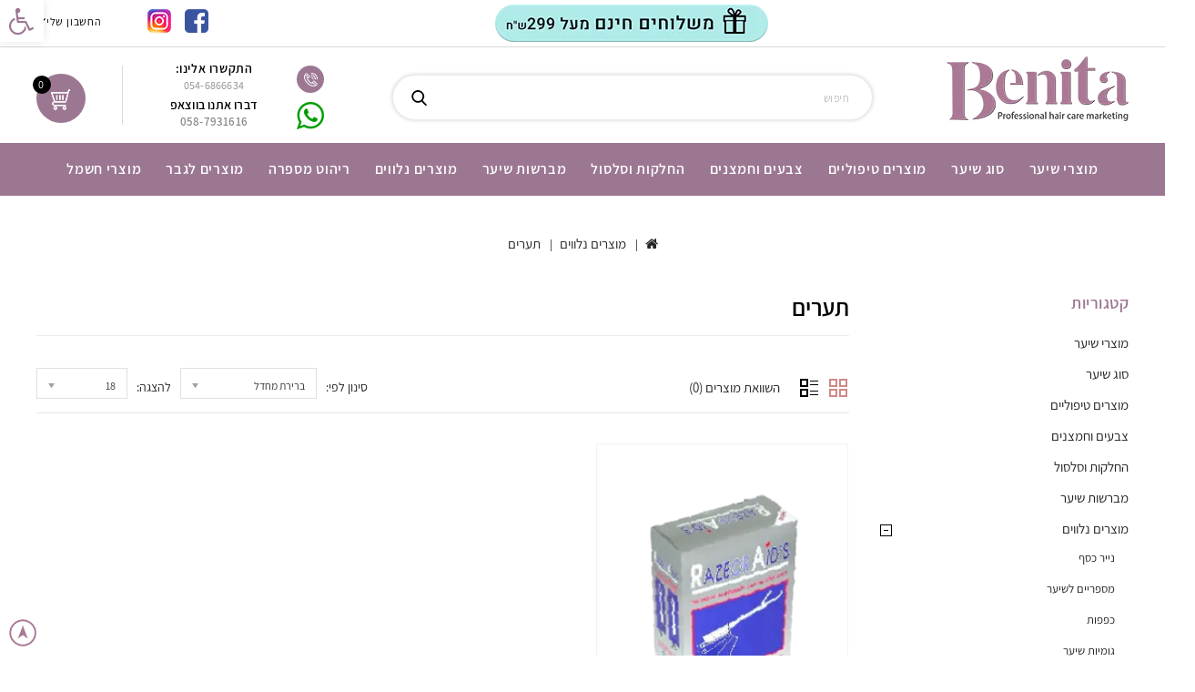

--- FILE ---
content_type: text/html; charset=utf-8
request_url: https://www.hairbenita.com/%D7%9E%D7%95%D7%A6%D7%A8%D7%99%D7%9D-%D7%A0%D7%9C%D7%95%D7%95%D7%99%D7%9D/%D7%AA%D7%A2%D7%A8%D7%99%D7%9D/
body_size: 15489
content:
<!doctype html>
<!--[if IE]><![endif]-->
<!--[if IE 8 ]><html dir="rtl" lang="he" class="ie8"><![endif]-->
<!--[if IE 9 ]><html dir="rtl" lang="he" class="ie9"><![endif]-->
<!--[if (gt IE 9)|!(IE)]><!-->
<html dir="rtl" lang="he">
<!--<![endif]-->
<head>
<meta charset="UTF-8" />
<meta name="viewport" content="width=device-width, initial-scale=1">
<meta http-equiv="X-UA-Compatible" content="IE=edge">
<title>תערים</title>
<base href="https://www.hairbenita.com/" />
<meta name="description" content="תערים" />
<meta name="keywords" content="תערים" />
<meta name="facebook-domain-verification" content="0is2k1l1oo08vlp54yyswt0p5c6qtn" />






<link href="catalog/view/theme/Spazone/stylesheet/stylesheet.css?v=1.01" rel="stylesheet" />

<!-- Codezeel www.codezeel.com - Start -->


<link rel="stylesheet" type="text/css" href="catalog/view/theme/Spazone/stylesheet/codezeel/custom.css" />
<link rel="stylesheet" type="text/css" href="catalog/view/theme/Spazone/stylesheet/codezeel/bootstrap.min.css" />








<link href="catalog/view/javascript/jquery/swiper/css/swiper.min.css" type="text/css" rel="stylesheet" media="screen" />
<link href="catalog/view/javascript/jquery/swiper/css/opencart.css" type="text/css" rel="stylesheet" media="screen" />


<link href="https://www.hairbenita.com/%D7%9E%D7%95%D7%A6%D7%A8%D7%99%D7%9D-%D7%A0%D7%9C%D7%95%D7%95%D7%99%D7%9D/%D7%AA%D7%A2%D7%A8%D7%99%D7%9D/" rel="canonical" />
<link href="https://www.hairbenita.com/image/catalog/WhatsApp Image 2020-07-22 at 18.12.46.jpeg" rel="icon" />
<!-- Global site tag (gtag.js) - Google Analytics -->
<script async src="https://www.googletagmanager.com/gtag/js?id=UA-203237683-1"></script>

<!-- Codezeel www.codezeel.com - Start -->









  



<!-- Codezeel www.codezeel.com - End -->

<meta name="google-site-verification" content="9nfsO-qXdVvUjI2BHTPvpASelCbrY5ztSZlhE6Myi8w" />
</head>


<body class="product-category-24_133 layout-2 left-col">
<nav id="top">
	<div class="container">
		<div class="nav-left navcms">
			<div class="header-delivery">
			<picture>
				<source srcset="image/header_delivery.webp" type="image/webp"  alt='משלוחים חינם מעל 299ש"ח'>
				<source srcset="image/header_delivery.jpg" type="image/jpeg"  alt='משלוחים חינם מעל 299ש"ח'> 
				<img data-src="image/header_delivery.png" alt='משלוחים חינם מעל 299ש"ח' class="b-lazy" width="300px" height="41px"/>	
				</picture>
			</div>
		</div>
    	<div id="top-links" class="nav pull-left">	
			
			<div class="top-social">
				<a href="https://www.facebook.com/hairbenita" target="_blank" class="facebook"></a>
				<a href="https://www.instagram.com/benitaprohair/" target="_blank" class="instagram"></a>				
			</div>
			<div class="header-delivery-mobile">
				<picture>
					<source srcset="image/header_delivery.webp" type="image/webp"  alt='משלוחים חינם מעל 299ש"ח' >
					<source srcset="image/header_delivery.png" type="image/png"  alt='משלוחים חינם מעל 299ש"ח' > 
					<img data-src="image/header_delivery.png" alt='משלוחים חינם מעל 299ש"ח' class="b-lazy" width="300px" height="100%" />	
				</picture>
			</div>
			<div class="lang-curr">
				
				 
				<div class="dropdown myaccount">
					<a href="https://www.hairbenita.com/index.php?route=account/account" title="החשבון שלי" class="dropdown-toggle" data-toggle="dropdown">
						<span class="hidden-xs hidden-sm hidden-md">החשבון שלי</span><i class="fa fa-angle-down" aria-hidden="true"></i></a>
					<ul class="dropdown-menu dropdown-menu-right myaccount-menu">
												<li><a href="https://www.hairbenita.com/register/">הרשמה</a></li>
						<li><a href="https://www.hairbenita.com/index.php?route=account/login">התחברות</a></li>
												<li><a href="https://www.hairbenita.com/index.php?route=account/wishlist" id="wishlist-total" title="רשימת מועדפים (0)">רשימת מועדפים (0)</a></li>
						<li><a href="https://www.hairbenita.com/index.php?route=checkout/cart" title="סל הקניות">סל הקניות</a></li>
						<li><a href="https://www.hairbenita.com/index.php?route=checkout/checkout" title="לתשלום">לתשלום</a></li>
					</ul>	
				</div>		
			</div>
		</div>
	</div>
</nav>

<header>
	<div class="mobile-contact-block">
		<a class="phone-link" href="tel:972507769477"></a>
		<a class="whatsapp-link" href="https://wa.me/972587931616"></a>
	</div>
<div class="header-container">
	<div class="container">
    	<div class="row">
			
			<div class="header-main">
				<div class="header-logo">
					<div id="logo">
														
							<a href="https://www.hairbenita.com/">
								<picture>
								<source srcset="image/catalog/logo_benita.webp" type="image/webp"  alt='Benita | מוצרי שיער למספרות ויחידים' class="img-responsive">
								<source srcset="image/catalog/logo_benita.png" type="image/png"  alt='Benita | מוצרי שיער למספרות ויחידים' class="img-responsive"> 
								<img data-src="https://www.hairbenita.com/image/catalog/logo_benita.png" title="Benita | מוצרי שיער למספרות ויחידים" alt="Benita | מוצרי שיער למספרות ויחידים" class="img-responsive b-lazy" width="200px" height="71px"/>
								</picture>							
							</a>
								
											</div>
					
					
				</div>
				<div class="header-cart"><div id="cart" class="btn-group btn-block">
	<span class="cart_heading" data-toggle="dropdown">My Cart</span>
  <button type="button" data-toggle="dropdown" data-loading-text="טוען..." class="btn btn-inverse btn-block btn-lg dropdown-toggle"><i class="fa fa-shopping-cart"></i> <span id="cart-total"></span><span id="cart-quantity">0</span></button>
  <ul class="dropdown-menu pull-right cart-menu">
        <li>
      <p class="text-center">עגלת הקניות שלך ריקה!</p>
    </li>
      </ul>
</div>
</div>
				
				<div class="top-social fixed-state">
					<a href="https://www.facebook.com/hairbenita" target="_blank" class="facebook"></a>
					<a href="https://www.instagram.com/benitaprohair/" target="_blank" class="instagram"></a>				
				</div>

				<div class="header-cms-block">
					<a class="header-cms" href="tel:972507769477">
						<span class="contact-title">התקשרו אלינו:</span>
						<span class="contact-text">054-6866634</span>
					</a>
					<a class="whatsapp-header" href="https://wa.me/972587931616">
						<span class="whatsapp-text">דברו אתנו בווצאפ</span>
						<span class="whatsapp-phone">058-7931616</span>
					</a>
				</div>
				<div id="search" class="input-group">
	<span class="search_button"></span>
	<div class="search_toggle">
		<div id="searchbox">
			<input type="text" name="search" value="" placeholder="חיפוש" class="form-control input-lg" />
			<span class="input-group-btn">
			<button type="button" class="btn btn-default btn-lg">Search<i class="fa fa-search"></i></button>
			</span>
		</div>
	</div>
</div>
			</div>
		</div>
	</div>
</div>

<div class="header-top-inner">
	<div class="container">
				<div id="my_menu"></div>
	</div>
</div>

</header>

<div class="wrap-breadcrumb parallax-breadcrumb">
	<div class="container"></div>
</div>

<!-- ======= Quick view JS ========= -->

<div id="product-category" class="container">
  <ul class="breadcrumb">
        <li><a href="https://www.hairbenita.com/"><i class="fa fa-home"></i></a></li>
        <li><a href="https://www.hairbenita.com/%D7%9E%D7%95%D7%A6%D7%A8%D7%99%D7%9D-%D7%A0%D7%9C%D7%95%D7%95%D7%99%D7%9D/">מוצרים נלווים</a></li>
        <li><a href="https://www.hairbenita.com/%D7%9E%D7%95%D7%A6%D7%A8%D7%99%D7%9D-%D7%A0%D7%9C%D7%95%D7%95%D7%99%D7%9D/%D7%AA%D7%A2%D7%A8%D7%99%D7%9D/">תערים</a></li>
      </ul>
  <div class="row"><aside id="column-left" class="col-sm-3 hidden-xs">
    <div class="box">
  <div class="box-heading">קטגוריות</div>
  <div class="box-content">
    <ul class="box-category treeview-list treeview">
            <li>
                <a href="https://www.hairbenita.com/%D7%9E%D7%95%D7%A6%D7%A8%D7%99-%D7%A9%D7%99%D7%A2%D7%A8/">מוצרי שיער</a>
                       </li>
            <li>
                <a href="https://www.hairbenita.com/%D7%A1%D7%95%D7%92-%D7%A9%D7%99%D7%A2%D7%A8/">סוג שיער</a>
                       </li>
            <li>
                <a href="https://www.hairbenita.com/%D7%9E%D7%95%D7%A6%D7%A8%D7%99%D7%9D-%D7%98%D7%99%D7%A4%D7%95%D7%9C%D7%99%D7%99%D7%9D/">מוצרים טיפוליים</a>
                       </li>
            <li>
                <a href="https://www.hairbenita.com/%D7%A6%D7%91%D7%A2%D7%99%D7%9D-%D7%95%D7%97%D7%9E%D7%A6%D7%A0%D7%99%D7%9D/">צבעים וחמצנים</a>
                       </li>
            <li>
                <a href="https://www.hairbenita.com/%D7%94%D7%97%D7%9C%D7%A7%D7%95%D7%AA-%D7%95%D7%A1%D7%9C%D7%A1%D7%95%D7%9C/">החלקות וסלסול</a>
                       </li>
            <li>
                <a href="https://www.hairbenita.com/%D7%9E%D7%91%D7%A8%D7%A9%D7%95%D7%AA-%D7%A9%D7%99%D7%A2%D7%A8/">מברשות שיער</a>
                       </li>
            <li>
                <a href="https://www.hairbenita.com/%D7%9E%D7%95%D7%A6%D7%A8%D7%99%D7%9D-%D7%A0%D7%9C%D7%95%D7%95%D7%99%D7%9D/" class="active">מוצרים נלווים </a>
                        <ul>
                    <li>
                        <a href="https://www.hairbenita.com/%D7%9E%D7%95%D7%A6%D7%A8%D7%99%D7%9D-%D7%A0%D7%9C%D7%95%D7%95%D7%99%D7%9D/%D7%A0%D7%99%D7%99%D7%A8-%D7%9B%D7%A1%D7%A3/">נייר כסף</a>
                      </li>
                    <li>
                        <a href="https://www.hairbenita.com/%D7%9E%D7%95%D7%A6%D7%A8%D7%99%D7%9D-%D7%A0%D7%9C%D7%95%D7%95%D7%99%D7%9D/%D7%9E%D7%A1%D7%A4%D7%A8%D7%99%D7%99%D7%9D-%D7%9C%D7%A9%D7%99%D7%A2%D7%A8/">מספריים לשיער</a>
                      </li>
                    <li>
                        <a href="https://www.hairbenita.com/%D7%9E%D7%95%D7%A6%D7%A8%D7%99%D7%9D-%D7%A0%D7%9C%D7%95%D7%95%D7%99%D7%9D/%D7%9B%D7%A4%D7%A4%D7%95%D7%AA/">כפפות</a>
                      </li>
                    <li>
                        <a href="https://www.hairbenita.com/%D7%9E%D7%95%D7%A6%D7%A8%D7%99%D7%9D-%D7%A0%D7%9C%D7%95%D7%95%D7%99%D7%9D/%D7%92%D7%95%D7%9E%D7%99%D7%95%D7%AA-%D7%A9%D7%99%D7%A2%D7%A8/">גומיות שיער</a>
                      </li>
                    <li>
                        <a href="https://www.hairbenita.com/%D7%9E%D7%95%D7%A6%D7%A8%D7%99%D7%9D-%D7%A0%D7%9C%D7%95%D7%95%D7%99%D7%9D/%D7%A7%D7%9C%D7%99%D7%A4%D7%A1%D7%99%D7%9D-%D7%9C%D7%A9%D7%99%D7%A2%D7%A8/">קליפסים לשיער</a>
                      </li>
                    <li>
                        <a href="https://www.hairbenita.com/%D7%9E%D7%95%D7%A6%D7%A8%D7%99%D7%9D-%D7%A0%D7%9C%D7%95%D7%95%D7%99%D7%9D/%D7%97%D7%99%D7%98%D7%95%D7%99/">חיטוי</a>
                      </li>
                    <li>
                        <a href="https://www.hairbenita.com/%D7%9E%D7%95%D7%A6%D7%A8%D7%99%D7%9D-%D7%A0%D7%9C%D7%95%D7%95%D7%99%D7%9D/%D7%A1%D7%99%D7%9B%D7%95%D7%AA-%D7%A8%D7%90%D7%A9-%D7%9C%D7%A9%D7%99%D7%A2%D7%A8/">סיכות ראש לשיער</a>
                      </li>
                    <li>
                        <a href="https://www.hairbenita.com/%D7%9E%D7%95%D7%A6%D7%A8%D7%99%D7%9D-%D7%A0%D7%9C%D7%95%D7%95%D7%99%D7%9D/%D7%90%D7%91%D7%99%D7%96%D7%A8%D7%99%D7%9D-%D7%9C%D7%A6%D7%91%D7%99%D7%A2%D7%AA-%D7%A9%D7%99%D7%A2%D7%A8/">אביזרים לצביעת שיער</a>
                      </li>
                    <li>
                        <a href="https://www.hairbenita.com/%D7%9E%D7%95%D7%A6%D7%A8%D7%99%D7%9D-%D7%A0%D7%9C%D7%95%D7%95%D7%99%D7%9D/%D7%97%D7%9C%D7%95%D7%A7-%D7%AA%D7%A1%D7%A4%D7%95%D7%A8%D7%AA-%D7%A1%D7%A4%D7%A8/">חלוק תספורת/ספר</a>
                      </li>
                    <li>
                        <a href="https://www.hairbenita.com/%D7%9E%D7%95%D7%A6%D7%A8%D7%99%D7%9D-%D7%A0%D7%9C%D7%95%D7%95%D7%99%D7%9D/%D7%AA%D7%A2%D7%A8%D7%99%D7%9D/" class="active">תערים</a>
                       </li>
                    <li>
                        <a href="https://www.hairbenita.com/%D7%9E%D7%95%D7%A6%D7%A8%D7%99%D7%9D-%D7%A0%D7%9C%D7%95%D7%95%D7%99%D7%9D/%D7%A0%D7%99%D7%99%D7%A8-%D7%A6%D7%95%D7%95%D7%90%D7%A8/">נייר צוואר</a>
                      </li>
                    <li>
                        <a href="https://www.hairbenita.com/%D7%9E%D7%95%D7%A6%D7%A8%D7%99%D7%9D-%D7%A0%D7%9C%D7%95%D7%95%D7%99%D7%9D/%D7%A4%D7%9C%D7%A8%D7%99%D7%A0%D7%95%D7%AA/">פלרינות</a>
                      </li>
                    <li>
                        <a href="https://www.hairbenita.com/%D7%9E%D7%95%D7%A6%D7%A8%D7%99%D7%9D-%D7%A0%D7%9C%D7%95%D7%95%D7%99%D7%9D/%D7%91%D7%95%D7%91%D7%95%D7%AA-%D7%90%D7%99%D7%9E%D7%95%D7%9F/">בובות אימון</a>
                      </li>
                    <li>
                        <a href="https://www.hairbenita.com/%D7%9E%D7%95%D7%A6%D7%A8%D7%99%D7%9D-%D7%A0%D7%9C%D7%95%D7%95%D7%99%D7%9D/%D7%A8%D7%95%D7%9C%D7%99%D7%9D-%D7%9C%D7%A9%D7%99%D7%A2%D7%A8/">רולים לשיער</a>
                      </li>
                    <li>
                        <a href="https://www.hairbenita.com/%D7%9E%D7%95%D7%A6%D7%A8%D7%99%D7%9D-%D7%A0%D7%9C%D7%95%D7%95%D7%99%D7%9D/%D7%A4%D7%99%D7%A0%D7%A6%D7%98%D7%95%D7%AA/">פינצטות</a>
                      </li>
                    <li>
                        <a href="https://www.hairbenita.com/%D7%9E%D7%95%D7%A6%D7%A8%D7%99%D7%9D-%D7%A0%D7%9C%D7%95%D7%95%D7%99%D7%9D/%D7%9E%D7%95%D7%A6%D7%A8%D7%99%D7%9D%20%D7%9C%D7%94%D7%A1%D7%A8%D7%AA%20%D7%A9%D7%99%D7%A2%D7%A8/">הסרת שיער</a>
                      </li>
                    <li>
                        <a href="https://www.hairbenita.com/%D7%9E%D7%95%D7%A6%D7%A8%D7%99%D7%9D-%D7%A0%D7%9C%D7%95%D7%95%D7%99%D7%9D/%D7%93%D7%99%D7%A4%D7%99%D7%95%D7%96%D7%A8/">דיפיוזר</a>
                      </li>
                    <li>
                        <a href="https://www.hairbenita.com/%D7%9E%D7%95%D7%A6%D7%A8%D7%99%D7%9D-%D7%A0%D7%9C%D7%95%D7%95%D7%99%D7%9D/%D7%9E%D7%A2%D7%9E%D7%93%D7%99%D7%9D-%D7%9C%D7%9E%D7%99%D7%99%D7%91%D7%A9-%D7%A9%D7%99%D7%A2%D7%A8-1/">מעמדים למייבש שיער</a>
                      </li>
                  </ul>
              </li>
            <li>
                <a href="https://www.hairbenita.com/%D7%A8%D7%99%D7%94%D7%95%D7%98-%D7%9E%D7%A1%D7%A4%D7%A8%D7%94/">ריהוט מספרה</a>
                       </li>
            <li>
                <a href="https://www.hairbenita.com/%D7%9E%D7%95%D7%A6%D7%A8%D7%99%D7%9D-%D7%9C%D7%92%D7%91%D7%A8/">מוצרים לגבר</a>
                       </li>
            <li>
                <a href="https://www.hairbenita.com/%D7%9E%D7%95%D7%A6%D7%A8%D7%99-%D7%97%D7%A9%D7%9E%D7%9C/">מוצרי חשמל</a>
                       </li>
          </ul>	
  </div>
</div>

    	
			<div class="swiper-viewport">
	  <div id="banner0" class="swiper-container  single-banner ">
		<div class="swiper-wrapper">
				  <div class="swiper-slide"><img data-src="https://www.hairbenita.com/image/cache/webp/catalog/left-banner-1-278x320.webp" alt="Left banner" class="img-responsive b-lazy" width="380px" height="190px"/></div>
		  </div>
		  <!-- If we need pagination -->
		<div class="swiper-pagination"></div>
	  </div>
	</div>
	 

    <div class="box special">
<div class="container">
	<div class="box-heading">מבצעים</div>
  	<div class="box-content">
						
		<div class="box-product  productbox-grid" id="special-grid">
  			  	<div class="product-items">
			<div class="product-block product-thumb transition">
		  		<div class="product-block-inner">
					<div class="image">
												<a href="https://www.hairbenita.com/%D7%90%D7%9E%D7%A4%D7%95%D7%9C%D7%95%D7%AA-%D7%A0%D7%92%D7%93-%D7%A0%D7%A9%D7%99%D7%A8%D7%94-%D7%95%D7%99%D7%98%D7%9C-%D7%91%D7%95%D7%A1%D7%98%D7%A8-%D7%A7%D7%90%D7%93%D7%95%D7%A1">
							<img data-src="https://www.hairbenita.com/image/cache/webp/catalog/ampoules/8-AMP-85x104.webp" title="אמפולות נגד נשירה ויטל בוסטר קאדוס" alt="אמפולות נגד נשירה ויטל בוסטר קאדוס" class="img-responsive reg-image b-lazy" width="85px" height="104px"/>
													</a>
						
												<span class="saleicon sale">מבצע</span>
						
													<div class="percentsaving">23% הנחה</div>
						
						<div class="button-group">
							<button class="wishlist" type="button" data-toggle="tooltip" title="הוסף למועדפים " onclick="wishlist.add('364 ');"><i class="fa fa-heart"></i></button>
							<div class="quickview-button" data-toggle="tooltip" title=""> <a class="quickbox" href="https://www.hairbenita.com/%D7%90%D7%9E%D7%A4%D7%95%D7%9C%D7%95%D7%AA-%D7%A0%D7%92%D7%93-%D7%A0%D7%A9%D7%99%D7%A8%D7%94-%D7%95%D7%99%D7%98%D7%9C-%D7%91%D7%95%D7%A1%D7%98%D7%A8-%D7%A7%D7%90%D7%93%D7%95%D7%A1">
								<i class="fa fa-eye" aria-hidden="true"></i></a></div>
							<button class="compare" type="button" data-toggle="tooltip" title="הוסף להשוואה " onclick="compare.add('364 ');"><i class="fa fa-exchange"></i></button>
						</div>
					</div>

					<div class="product-details">
						<div class="caption">

							<div class="rating">
								 								 								 <span class="fa fa-stack"><i class="fa fa-star-o fa-stack-2x"></i></span>
								 								 								 								 <span class="fa fa-stack"><i class="fa fa-star-o fa-stack-2x"></i></span>
								 								 								 								 <span class="fa fa-stack"><i class="fa fa-star-o fa-stack-2x"></i></span>
								 								 								 								 <span class="fa fa-stack"><i class="fa fa-star-o fa-stack-2x"></i></span>
								 								 								 								 <span class="fa fa-stack"><i class="fa fa-star-o fa-stack-2x"></i></span>
								 								 							</div>

							<h4><a href="https://www.hairbenita.com/%D7%90%D7%9E%D7%A4%D7%95%D7%9C%D7%95%D7%AA-%D7%A0%D7%92%D7%93-%D7%A0%D7%A9%D7%99%D7%A8%D7%94-%D7%95%D7%99%D7%98%D7%9C-%D7%91%D7%95%D7%A1%D7%98%D7%A8-%D7%A7%D7%90%D7%93%D7%95%D7%A1 ">אמפולות נגד נשירה ויטל בוסטר קאדוס </a></h4>

															<p class="price">
																<span class="price-new">₪99</span> <span class="price-old">₪129</span>
																								</p>
							
							
							<button type="button" class="addtocart" onclick="cart.add('364 ');"><span>הוסף לסל</span> </button>

						</div>
					</div>
  				</div>
			</div>
		</div>
	 		  	<div class="product-items">
			<div class="product-block product-thumb transition">
		  		<div class="product-block-inner">
					<div class="image">
												<a href="https://www.hairbenita.com/%D7%9E%D7%97%D7%9C%D7%99%D7%A7-%D7%A9%D7%99%D7%A2%D7%A8-%D7%90%D7%9C%D7%99%D7%A4%D7%A1%D7%99%D7%A1-%D7%91%D7%99%D7%99%D7%91%D7%99%D7%9C%D7%99%D7%A1-%D7%A4%D7%A8%D7%95">
							<img data-src="https://www.hairbenita.com/image/cache/webp/catalog/ELECT/40-ELEC-85x104.webp" title="מחליק שיער אליפסיס בייביליס פרו" alt="מחליק שיער אליפסיס בייביליס פרו" class="img-responsive reg-image b-lazy" width="85px" height="104px"/>
													</a>
						
												<span class="saleicon sale">מבצע</span>
						
													<div class="percentsaving">5% הנחה</div>
						
						<div class="button-group">
							<button class="wishlist" type="button" data-toggle="tooltip" title="הוסף למועדפים " onclick="wishlist.add('503 ');"><i class="fa fa-heart"></i></button>
							<div class="quickview-button" data-toggle="tooltip" title=""> <a class="quickbox" href="https://www.hairbenita.com/%D7%9E%D7%97%D7%9C%D7%99%D7%A7-%D7%A9%D7%99%D7%A2%D7%A8-%D7%90%D7%9C%D7%99%D7%A4%D7%A1%D7%99%D7%A1-%D7%91%D7%99%D7%99%D7%91%D7%99%D7%9C%D7%99%D7%A1-%D7%A4%D7%A8%D7%95">
								<i class="fa fa-eye" aria-hidden="true"></i></a></div>
							<button class="compare" type="button" data-toggle="tooltip" title="הוסף להשוואה " onclick="compare.add('503 ');"><i class="fa fa-exchange"></i></button>
						</div>
					</div>

					<div class="product-details">
						<div class="caption">

							<div class="rating">
								 								 								 <span class="fa fa-stack"><i class="fa fa-star-o fa-stack-2x"></i></span>
								 								 								 								 <span class="fa fa-stack"><i class="fa fa-star-o fa-stack-2x"></i></span>
								 								 								 								 <span class="fa fa-stack"><i class="fa fa-star-o fa-stack-2x"></i></span>
								 								 								 								 <span class="fa fa-stack"><i class="fa fa-star-o fa-stack-2x"></i></span>
								 								 								 								 <span class="fa fa-stack"><i class="fa fa-star-o fa-stack-2x"></i></span>
								 								 							</div>

							<h4><a href="https://www.hairbenita.com/%D7%9E%D7%97%D7%9C%D7%99%D7%A7-%D7%A9%D7%99%D7%A2%D7%A8-%D7%90%D7%9C%D7%99%D7%A4%D7%A1%D7%99%D7%A1-%D7%91%D7%99%D7%99%D7%91%D7%99%D7%9C%D7%99%D7%A1-%D7%A4%D7%A8%D7%95 ">מחליק שיער אליפסיס בייביליס פרו </a></h4>

															<p class="price">
																<span class="price-new">₪999</span> <span class="price-old">₪1049</span>
																								</p>
							
							
							<button type="button" class="addtocart" onclick="cart.add('503 ');"><span>הוסף לסל</span> </button>

						</div>
					</div>
  				</div>
			</div>
		</div>
	 		  	<div class="product-items">
			<div class="product-block product-thumb transition">
		  		<div class="product-block-inner">
					<div class="image">
												<a href="https://www.hairbenita.com/%D7%A4%D7%9F-%D7%92%D7%93%D7%A2%D7%95%D7%9F-3700">
							<img data-src="https://www.hairbenita.com/image/cache/webp/catalog/ELECT/28-ELEC-85x104.webp" title="פן גדעון 3700" alt="פן גדעון 3700" class="img-responsive reg-image b-lazy" width="85px" height="104px"/>
													</a>
						
												<span class="saleicon sale">מבצע</span>
						
													<div class="percentsaving">13% הנחה</div>
						
						<div class="button-group">
							<button class="wishlist" type="button" data-toggle="tooltip" title="הוסף למועדפים " onclick="wishlist.add('489 ');"><i class="fa fa-heart"></i></button>
							<div class="quickview-button" data-toggle="tooltip" title=""> <a class="quickbox" href="https://www.hairbenita.com/%D7%A4%D7%9F-%D7%92%D7%93%D7%A2%D7%95%D7%9F-3700">
								<i class="fa fa-eye" aria-hidden="true"></i></a></div>
							<button class="compare" type="button" data-toggle="tooltip" title="הוסף להשוואה " onclick="compare.add('489 ');"><i class="fa fa-exchange"></i></button>
						</div>
					</div>

					<div class="product-details">
						<div class="caption">

							<div class="rating">
								 								 								 <span class="fa fa-stack"><i class="fa fa-star-o fa-stack-2x"></i></span>
								 								 								 								 <span class="fa fa-stack"><i class="fa fa-star-o fa-stack-2x"></i></span>
								 								 								 								 <span class="fa fa-stack"><i class="fa fa-star-o fa-stack-2x"></i></span>
								 								 								 								 <span class="fa fa-stack"><i class="fa fa-star-o fa-stack-2x"></i></span>
								 								 								 								 <span class="fa fa-stack"><i class="fa fa-star-o fa-stack-2x"></i></span>
								 								 							</div>

							<h4><a href="https://www.hairbenita.com/%D7%A4%D7%9F-%D7%92%D7%93%D7%A2%D7%95%D7%9F-3700 ">פן גדעון 3700 </a></h4>

															<p class="price">
																<span class="price-new">₪349</span> <span class="price-old">₪399</span>
																								</p>
							
							
							<button type="button" class="addtocart" onclick="cart.add('489 ');"><span>הוסף לסל</span> </button>

						</div>
					</div>
  				</div>
			</div>
		</div>
	 			</div>
	 </div>
</div>
</div>
<span class="special_default_width" style="display:none; visibility:hidden"></span>

  </aside>

                <div id="content" class="col-sm-9">
      
            <div class="row category_thumb">
        
        <div class="col-sm-12"> 
		 	<h1 class="page-title">תערים</h1>
		</div>
      </div>     
             	   
            <div class="category_filter">
        <div class="col-md-4 btn-list-grid">
          <div class="btn-group">
            <button type="button" id="grid-view" class="btn btn-default grid" data-toggle="tooltip" title="רשת"><i class="fa fa-th"></i></button>
			<button type="button" id="list-view" class="btn btn-default list" data-toggle="tooltip" title="רשימה"><i class="fa fa-th-list"></i></button>            
          </div>
        </div>
		<div class="compare-total"><a href="https://www.hairbenita.com/index.php?route=product/compare" id="compare-total"> השוואת מוצרים (0)</a></div>
		<div class="pagination-right">
		 <div class="sort-by-wrapper">
			<div class="col-md-2 text-right sort-by">
			  <label class="control-label" for="input-sort">סינון לפי:</label>
			</div>
			<div class="col-md-3 text-right sort">
			  <select id="input-sort" class="form-control" onchange="location = this.value;">
				 
								<option value="https://www.hairbenita.com/%D7%9E%D7%95%D7%A6%D7%A8%D7%99%D7%9D-%D7%A0%D7%9C%D7%95%D7%95%D7%99%D7%9D/%D7%AA%D7%A2%D7%A8%D7%99%D7%9D/?sort=p.sort_order&amp;order=ASC " selected="selected">ברירת מחדל</option>
								 
								<option value="https://www.hairbenita.com/%D7%9E%D7%95%D7%A6%D7%A8%D7%99%D7%9D-%D7%A0%D7%9C%D7%95%D7%95%D7%99%D7%9D/%D7%AA%D7%A2%D7%A8%D7%99%D7%9D/?sort=pd.name&amp;order=ASC ">שם (א - ת) </option>
				 				 
								<option value="https://www.hairbenita.com/%D7%9E%D7%95%D7%A6%D7%A8%D7%99%D7%9D-%D7%A0%D7%9C%D7%95%D7%95%D7%99%D7%9D/%D7%AA%D7%A2%D7%A8%D7%99%D7%9D/?sort=pd.name&amp;order=DESC ">שם (ת - א) </option>
				 				 
								<option value="https://www.hairbenita.com/%D7%9E%D7%95%D7%A6%D7%A8%D7%99%D7%9D-%D7%A0%D7%9C%D7%95%D7%95%D7%99%D7%9D/%D7%AA%D7%A2%D7%A8%D7%99%D7%9D/?sort=p.price&amp;order=ASC ">מחיר (מנמוך לגבוה) </option>
				 				 
								<option value="https://www.hairbenita.com/%D7%9E%D7%95%D7%A6%D7%A8%D7%99%D7%9D-%D7%A0%D7%9C%D7%95%D7%95%D7%99%D7%9D/%D7%AA%D7%A2%D7%A8%D7%99%D7%9D/?sort=p.price&amp;order=DESC ">מחיר (מגבוה לנמוך) </option>
				 				 
								<option value="https://www.hairbenita.com/%D7%9E%D7%95%D7%A6%D7%A8%D7%99%D7%9D-%D7%A0%D7%9C%D7%95%D7%95%D7%99%D7%9D/%D7%AA%D7%A2%D7%A8%D7%99%D7%9D/?sort=rating&amp;order=DESC ">דירוג (גבוה) </option>
				 				 
								<option value="https://www.hairbenita.com/%D7%9E%D7%95%D7%A6%D7%A8%D7%99%D7%9D-%D7%A0%D7%9C%D7%95%D7%95%D7%99%D7%9D/%D7%AA%D7%A2%D7%A8%D7%99%D7%9D/?sort=rating&amp;order=ASC ">דירוג (נמוך) </option>
				 				 
								<option value="https://www.hairbenita.com/%D7%9E%D7%95%D7%A6%D7%A8%D7%99%D7%9D-%D7%A0%D7%9C%D7%95%D7%95%D7%99%D7%9D/%D7%AA%D7%A2%D7%A8%D7%99%D7%9D/?sort=p.model&amp;order=ASC ">קוד מוצר (א - ת) </option>
				 				 
								<option value="https://www.hairbenita.com/%D7%9E%D7%95%D7%A6%D7%A8%D7%99%D7%9D-%D7%A0%D7%9C%D7%95%D7%95%D7%99%D7%9D/%D7%AA%D7%A2%D7%A8%D7%99%D7%9D/?sort=p.model&amp;order=DESC ">קוד מוצר (ת - א) </option>
				 							  </select>
			</div>
		 </div>
		 <div class="show-wrapper">
			<div class="col-md-1 text-right show">
			  <label class="control-label" for="input-limit">להצגה:</label>
			</div>
			<div class="col-md-2 text-right limit">
			  <select id="input-limit" class="form-control" onchange="location = this.value;">
												<option value="https://www.hairbenita.com/%D7%9E%D7%95%D7%A6%D7%A8%D7%99%D7%9D-%D7%A0%D7%9C%D7%95%D7%95%D7%99%D7%9D/%D7%AA%D7%A2%D7%A8%D7%99%D7%9D/?limit=18 " selected="selected">18</option>
																<option value="https://www.hairbenita.com/%D7%9E%D7%95%D7%A6%D7%A8%D7%99%D7%9D-%D7%A0%D7%9C%D7%95%D7%95%D7%99%D7%9D/%D7%AA%D7%A2%D7%A8%D7%99%D7%9D/?limit=25 ">25 </option>
																<option value="https://www.hairbenita.com/%D7%9E%D7%95%D7%A6%D7%A8%D7%99%D7%9D-%D7%A0%D7%9C%D7%95%D7%95%D7%99%D7%9D/%D7%AA%D7%A2%D7%A8%D7%99%D7%9D/?limit=50 ">50 </option>
																<option value="https://www.hairbenita.com/%D7%9E%D7%95%D7%A6%D7%A8%D7%99%D7%9D-%D7%A0%D7%9C%D7%95%D7%95%D7%99%D7%9D/%D7%AA%D7%A2%D7%A8%D7%99%D7%9D/?limit=75 ">75 </option>
																<option value="https://www.hairbenita.com/%D7%9E%D7%95%D7%A6%D7%A8%D7%99%D7%9D-%D7%A0%D7%9C%D7%95%D7%95%D7%99%D7%9D/%D7%AA%D7%A2%D7%A8%D7%99%D7%9D/?limit=100 ">100 </option>
											  </select>
			</div>
		</div>
      </div>
	  </div>
	  
      <div class="row cat_prod">
                <div class="product-layout product-list col-xs-12">
          <div class="product-block product-thumb">
		  	<div class="product-block-inner">
				<div class="image">					
											<a href="https://www.hairbenita.com/%D7%AA%D7%A2%D7%A8-%D7%97%D7%93-%D7%A4%D7%A2%D7%9E%D7%99-%D7%A8%D7%99%D7%99%D7%96%D7%95%D7%A8">
							<img src="https://www.hairbenita.com/image/cache/webp/catalog/NILVIM/1bru-277x340.webp" title="תער חד פעמי רייזור " alt="תער חד פעמי רייזור " class="img-responsive reg-image" width="277px" height="340px"/>
													</a>
										
					        
										
											
					<div class="button-group">
						<button type="button" class="wishlist" data-toggle="tooltip" title="הוסף למועדפים" onclick="wishlist.add('529');"><i class="fa fa-heart"></i></button>
						<div class="quickview-button" data-toggle="tooltip" title=""> <a class="quickbox" href="https://www.hairbenita.com/%D7%9E%D7%95%D7%A6%D7%A8%D7%99%D7%9D-%D7%A0%D7%9C%D7%95%D7%95%D7%99%D7%9D/%D7%AA%D7%A2%D7%A8%D7%99%D7%9D/%D7%AA%D7%A2%D7%A8-%D7%97%D7%93-%D7%A4%D7%A2%D7%9E%D7%99-%D7%A8%D7%99%D7%99%D7%96%D7%95%D7%A8">
							<i class="fa fa-eye" aria-hidden="true"></i></a></div>
						<button type="button" class="compare" data-toggle="tooltip" title="הוסף להשוואה" onclick="compare.add('529');"><i class="fa fa-exchange"></i></button>
						<button type="button" class="addtocart" data-toggle="tooltip" title="הוסף לסל " onclick="cart.add('529 ');"><span>הוסף לסל</span> </button>
				  	</div>
				</div>
            	
				<div class="product-details">
              		<div class="caption">
					  
					    <div class="rating">
						  							 							 <span class="fa fa-stack"><i class="fa fa-star-o fa-stack-2x"></i></span>
							 							 							 							 <span class="fa fa-stack"><i class="fa fa-star-o fa-stack-2x"></i></span>
							 							 							 							 <span class="fa fa-stack"><i class="fa fa-star-o fa-stack-2x"></i></span>
							 							 							 							 <span class="fa fa-stack"><i class="fa fa-star-o fa-stack-2x"></i></span>
							 							 							 							 <span class="fa fa-stack"><i class="fa fa-star-o fa-stack-2x"></i></span>
							 							 						</div>
											
						<h4><a href="https://www.hairbenita.com/%D7%AA%D7%A2%D7%A8-%D7%97%D7%93-%D7%A4%D7%A2%D7%9E%D7%99-%D7%A8%D7%99%D7%99%D7%96%D7%95%D7%A8">תער חד פעמי רייזור </a></h4>
						
						
						<div class="rating list-rate">
						  							 							 <span class="fa fa-stack"><i class="fa fa-star-o fa-stack-2x"></i></span>
							 							 							 							 <span class="fa fa-stack"><i class="fa fa-star-o fa-stack-2x"></i></span>
							 							 							 							 <span class="fa fa-stack"><i class="fa fa-star-o fa-stack-2x"></i></span>
							 							 							 							 <span class="fa fa-stack"><i class="fa fa-star-o fa-stack-2x"></i></span>
							 							 							 							 <span class="fa fa-stack"><i class="fa fa-star-o fa-stack-2x"></i></span>
							 							 						</div>
					   
					   							<p class="price">
														₪65
																					</p>
					  
						<p class="desc">תער חד פעמי רייזור&nbsp;Razeoraid'sתער רייזור חד פעמי איכותי, מיועד לספרים מקצועיים ולקוחות פרטיים.&nbsp;100 יחידות באריזה של תער וידית...</p>
              		
					  <button type="button" class="addtocart" onclick="cart.add('529', '1 ');"><span>הוסף לסל</span></button>
						
				  </div>
				</div>
			</div>
          </div>
        </div>
              </div>
       <div class="pagination-wrapper">
			<div class="col-sm-6 text-left page-link"></div>
			<div class="col-sm-6 text-right page-result">מציג 1 עד 1 מתוך 1 (1 עמודים)</div>
	   </div> 

		
        			<div class="row">
				<div class="col-sm-12 category_description"><p><span lang="HE" dir="RTL" style="font-size:11.0pt;
line-height:107%;font-family:&quot;Arial&quot;,sans-serif;mso-ascii-font-family:Calibri;
mso-ascii-theme-font:minor-latin;mso-fareast-font-family:Calibri;mso-fareast-theme-font:
minor-latin;mso-hansi-font-family:Calibri;mso-hansi-theme-font:minor-latin;
mso-bidi-theme-font:minor-bidi;mso-ansi-language:EN-US;mso-fareast-language:
EN-US;mso-bidi-language:HE">תערים</span><br></p></div>
			</div>
        		
                  </div>
    </div>
</div>
<footer>
	<div class="footer-girl b-lazy" data-src="/image/footer_girl.webp"></div>
	<div id="footer" class="">    	
		<div class="footer-blocks">
			<div class=" ">
				<div class="col-sm-4 mobile">
					<div class="row">					
						<div class="col-sm-12 column footerright">
							

<div class="newsletter">
	<div class="news-title">הצטרפו עוד היום</div>
	<div class="news-subtitle">הצטרפו עכשיו לניוזלייטר! <br/>וקבלו עדכונים חמים על מבצעים והנחות מיוחדות</div>
	<div class="newsright">
		<form action="" method="post">
			<div class="form-group required">
				<label class="col-sm-2 control-label" for="input-firstname">אימייל</label>
				<div class="input-news">
				  <input type="email" name="txtemail" id="txtemail" value="" placeholder="(הכנס דואר אלקטרוני)" class="form-control input-lg"  /> 
				</div>			
				<div class="subscribe-btn">
				  <button type="submit" class="btn btn-default btn-lg" onclick="return subscribe();">להצטרפות!</i></button>   
				</div>
			</div>
		</form>
	</div>
</div>
						
						</div>
					</div>
				</div>
				<div class="col-sm-8">
					<div class="row footer-texts">
						<div class="col-sm-3 column footerleft">
							
						</div>
	  
													<div id="info" class="col-sm-3 column">
								<h5>מידע</h5>
								<ul class="list-unstyled">
																		<li><a href="https://www.hairbenita.com/%D7%90%D7%95%D7%93%D7%95%D7%AA%20%D7%91%D7%A0%D7%99%D7%98%D7%94">קצת עלינו</a></li>
																		<li><a href="https://www.hairbenita.com/%D7%9E%D7%99%D7%93%D7%A2%20%D7%A2%D7%9C%20%D7%9E%D7%A9%D7%9C%D7%95%D7%97%D7%99%D7%9D">מידע על משלוחים</a></li>
																		<li><a href="https://www.hairbenita.com/%D7%9E%D7%93%D7%99%D7%A0%D7%99%D7%95%D7%AA%20%D7%A4%D7%A8%D7%98%D7%99%D7%95%D7%AA">מדיניות פרטיות</a></li>
																		<li><a href="https://www.hairbenita.com/%D7%AA%D7%A7%D7%A0%D7%95%D7%9F">תקנון</a></li>
																		<li><a href="https://www.hairbenita.com/index.php?route=information/sitemap">מפת האתר</a></li>
								</ul>
							</div>
									   
									  
			  
						<div class="col-sm-3 column">
							<h5>החשבון שלי</h5>
							<ul class="list-unstyled">
								<li><a href="https://www.hairbenita.com/index.php?route=account/account">החשבון שלי</a></li>
								<li><a href="https://www.hairbenita.com/index.php?route=account/order">היסטורית ההזמנות שלי</a></li>
								<li><a href="https://www.hairbenita.com/index.php?route=account/wishlist">רשימת המשאלות שלי</a></li>
								<li><a href="https://www.hairbenita.com/index.php?route=account/newsletter">דוור</a></li>
								<li><a href="index.php?route=information/information&information_id=7">החזרות</a></li>
															</ul>
						</div>
					</div>
					
					<div id="bottom-footer" class="bottomfooter ">
						<div class="container">
							<div class="footer-inner">
								<div class="row">
									<div class="col-sm-12 ">
										 														
											
										<div class="ty-payment-icons mobile">						
											<span class="ty-payment-icons__item paypal">&nbsp;</span>
											<span class="ty-payment-icons__item mastercard">&nbsp;</span>
											<span class="ty-payment-icons__item visa">&nbsp;</span>
											<span class="ty-payment-icons__item ssl">&nbsp;</span>
											<span class="ty-payment-icons__item secured">&nbsp;</span>
										</div>
										<p id="powered" class="powered">מוצר מבית  <a href="https://www.webhit.co.il"> - WebHit.co.il</a>  Benita | מוצרי שיער למספרות ויחידים &copy; 2026</p>
										<a style="font-size:10px; color:#d8d3d2 !important;" href="https://www.adtiny.com/">מנוע חיפוש יד שניה</a>
									</div>
									
								</div>
							</div>
						</div>
					</div>
				</div>
				<div class="col-sm-4 desktop">
					<div class="row">					
						<div class="col-sm-12 column footerright">
							

<div class="newsletter">
	<div class="news-title">הצטרפו עוד היום</div>
	<div class="news-subtitle">הצטרפו עכשיו לניוזלייטר! <br/>וקבלו עדכונים חמים על מבצעים והנחות מיוחדות</div>
	<div class="newsright">
		<form action="" method="post">
			<div class="form-group required">
				<label class="col-sm-2 control-label" for="input-firstname">אימייל</label>
				<div class="input-news">
				  <input type="email" name="txtemail" id="txtemail" value="" placeholder="(הכנס דואר אלקטרוני)" class="form-control input-lg"  /> 
				</div>			
				<div class="subscribe-btn">
				  <button type="submit" class="btn btn-default btn-lg" onclick="return subscribe();">להצטרפות!</i></button>   
				</div>
			</div>
		</form>
	</div>
</div>

							<div class="ty-payment-icons desktop">						
								<span class="ty-payment-icons__item paypal">&nbsp;</span>
								<span class="ty-payment-icons__item mastercard">&nbsp;</span>
								<span class="ty-payment-icons__item visa">&nbsp;</span>
								<span class="ty-payment-icons__item ssl">&nbsp;</span>
								<span class="ty-payment-icons__item secured">&nbsp;</span>
							</div>
						</div>
					</div>
				</div>
			</div>
		</div>   		
    </div>
	
</footer>
<link href="catalog/view/javascript/font-awesome/css/font-awesome.min.css" rel="stylesheet" type="text/css" />
<link href="https://fonts.googleapis.com/css?family=Poppins:300,400,500,600,700,800,900&display=swap" rel="stylesheet">
<link rel="stylesheet" type="text/css" href="catalog/view/javascript/jquery/magnific/magnific-popup.css" />
<link rel="stylesheet" type="text/css" href="catalog/view/theme/Spazone/stylesheet/codezeel/lightbox.css" />
<link rel="stylesheet" type="text/css" href="catalog/view/theme/Spazone/stylesheet/codezeel/animate.css" />
<link rel="stylesheet" type="text/css" href="catalog/view/theme/Spazone/stylesheet/codezeel/carousel.css" />
<link rel="stylesheet" type="text/css" href="catalog/view/theme/Spazone/stylesheet/codezeel/rtl.css" />

<link href="style.href" type="text/css" rel="style.rel" media="style.media" />











<!-- Facebook Pixel Code -->

<noscript><img height="1" width="1" style="display:none"
  src="https://www.facebook.com/tr?id=1013909276108428&ev=PageView&noscript=1"
/></noscript>
<!-- End Facebook Pixel Code -->




<style xmlns:left="http://www.w3.org/1999/xhtml">
	#bs-menu {
		position: fixed;
		font-size: 16px !important;
		line-height: 1.4;
		z-index: 9999;
	}
	#bs-menu.bs-menu-right {
		right: -180px;
		-webkit-transition: right 750ms cubic-bezier(.23,  1,  .32,  1);
		-moz-transition: right 750ms cubic-bezier(.23,  1,  .32,  1);
		-o-transition: right 750ms cubic-bezier(.23,  1,  .32,  1);
		transition: right 750ms cubic-bezier(.23,  1,  .32,  1);
	}
	#bs-menu.bs-menu-right.bs-menu-open {
		right: 0;
	}
	#bs-menu.bs-menu-right .bs-menu-toggle {
		right: 180px;
	}
	#bs-menu.bs-menu-left {
		left: -180px;
		-webkit-transition: left 750ms cubic-bezier(.23,  1,  .32,  1);
		-moz-transition: left 750ms cubic-bezier(.23,  1,  .32,  1);
		-o-transition: left 750ms cubic-bezier(.23,  1,  .32,  1);
		transition: left 750ms cubic-bezier(.23,  1,  .32,  1);
	}
	#bs-menu.bs-menu-left.bs-menu-open {
		left: 0;
	}
	#bs-menu.bs-menu-left .bs-menu-toggle {
		left: 180px;
		top: 0;
	}
	#bs-menu.bs-menu-open .bs-menu-toggle, #bs-menu.bs-menu-open .bs-menu-overlay {
		-webkit-box-shadow: 0 0 10px 0 rgba(0, 0, 0, 0.2);
		box-shadow: 0 0 10px 0 rgba(0, 0, 0, 0.2);
	}
	#bs-menu .bs-menu-toggle {
		position: absolute;
		background: #fff;
	}
	#bs-menu .bs-menu-toggle a {
		display: inline-block;
		line-height: 1;
		padding: 8px 10px;
		-webkit-box-shadow: 0 0 10px 0 rgba(0, 0, 0, 0.1);
		box-shadow: 0 0 10px 0 rgba(0, 0, 0, 0.1);
		color: #9c7792;
	}
	#bs-menu .bs-menu-toggle a .fa{
		font-size: 30px;
	}
	#bs-menu .bs-menu-toggle a:hover, #bs-menu .bs-menu-toggle a:focus {
		-webkit-box-shadow: 0 0 10px 0 rgba(0, 0, 0, 0.2);
		box-shadow: 0 0 10px 0 rgba(0, 0, 0, 0.2);
		color: #9c7792;
	}
	#bs-menu .bs-menu-overlay {
		border: 1px solid;
		font-size: 100%;
		width: 180px;
	}
    #bs-menu .bs-menu-overlay .bs-menu-inner {
        background: #fff;
    }
	#bs-menu .bs-menu-overlay p.bs-menu-title {
		display: block;
		line-height: 2;
		font-weight: bold;
		padding: 10px 15px 0;
		margin: 0;
	}
	#bs-menu .bs-menu-overlay ul.bs-menu-items {
		list-style: none;
		margin: 0;
		padding: 10px 0;
	}
	#bs-menu .bs-menu-overlay ul.bs-menu-items.bestvision-links {
		border-top: 1px solid;
	}
	#bs-menu .bs-menu-overlay ul.bs-menu-items li.bs-menu-item a {
		display: block;
		padding: 10px 15px;
		font-size: 80%;
		line-height: 1;
	}
	#bs-menu .bs-menu-overlay ul.bs-menu-items li.bs-menu-item a.active {
		font-weight: bold;
	}
	#bs-menu .bs-menu-overlay ul.bs-menu-items li.bs-menu-item a:before {
		content: '\f0e2';
		font-family: FontAwesome;
		display: inline-block;
		width: 1.4em;
		padding-right: 6px;
		font-style: normal;
		font-weight: normal;
		font-size: inherit;
		line-height: 1;
		text-align: center;
		text-rendering: auto;
		-webkit-font-smoothing: antialiased;
		-moz-osx-font-smoothing: grayscale;
	}
	#bs-menu .bs-menu-overlay ul.bs-menu-items li.bs-menu-item a.bestvision-btn-resize-plus:before {
		content: '\f00e'}
	#bs-menu .bs-menu-overlay ul.bs-menu-items li.bs-menu-item a.bestvision-btn-resize-minus:before {
		content: '\f010'}
	#bs-menu .bs-menu-overlay ul.bs-menu-items li.bs-menu-item a.bestvision-btn-grayscale:before {
		content: '\f02a'}
	#bs-menu .bs-menu-overlay ul.bs-menu-items li.bs-menu-item a.bestvision-btn-high-contrast:before {
		content: '\f042'}
	#bs-menu .bs-menu-overlay ul.bs-menu-items li.bs-menu-item a.bestvision-btn-negative-contrast:before {
		content: '\f06e'}
	#bs-menu .bs-menu-overlay ul.bs-menu-items li.bs-menu-item a.bestvision-btn-light-bg:before {
		content: '\f0eb'}
	#bs-menu .bs-menu-overlay ul.bs-menu-items li.bs-menu-item a.bestvision-btn-links-underline:before {
		content: '\f0c1'}
	#bs-menu .bs-menu-overlay ul.bs-menu-items li.bs-menu-item a.bestvision-btn-readable-font:before {
		content: '\f031'}
	#bs-menu .bs-menu-overlay ul.bs-menu-items li.bs-menu-item a.bestvision-link-sitemap:before {
		content: '\f0e8'}
	#bs-menu .bs-menu-overlay ul.bs-menu-items li.bs-menu-item a.bestvision-link-feedback:before {
		content: '\f075'}
	#bs-menu .bs-menu-overlay ul.bs-menu-items li.bs-menu-item a.bestvision-link-help:before {
		content: '\f059'}
	body.rtl #bs-menu .bs-menu-overlay ul.bs-menu-items li.bs-menu-item a:before {
		padding-left: 6px;
		padding-right: 0;
	}
	@media (max-height:600px) {
		#bs-menu .bs-menu-overlay p.bs-menu-title {
			padding: 7px 12px 0;
		}
		#bs-menu .bs-menu-overlay ul.bs-menu-items {
			padding: 7px 0;
		}
		#bs-menu .bs-menu-overlay ul.bs-menu-items li.bs-menu-item a {
			display: block;
			padding: 7px 12px;
		}
	}body.bestvision-grayscale {
		 filter: grayscale(100%);
		 -webkit-filter: grayscale(100%);
		 -webkit-filter: grayscale(1);
		 -moz-filter: grayscale(100%);
		 -ms-filter: grayscale(100%);
		 -o-filter: grayscale(100%);
		 filter: gray;
	 }
	body.bestvision-high-contrast .placebo {
		line-height: normal;
	}
	body.bestvision-high-contrast * {
		-webkit-box-shadow: none !important;
		box-shadow: none !important;
	}
	body.bestvision-high-contrast a, body.bestvision-high-contrast abbr, body.bestvision-high-contrast acronym, body.bestvision-high-contrast address, body.bestvision-high-contrast article, body.bestvision-high-contrast aside, body.bestvision-high-contrast b, body.bestvision-high-contrast basefont, body.bestvision-high-contrast bdi, body.bestvision-high-contrast big, body.bestvision-high-contrast blink, body.bestvision-high-contrast blockquote, body.bestvision-high-contrast body, body.bestvision-high-contrast button, body.bestvision-high-contrast canvas, body.bestvision-high-contrast caption, body.bestvision-high-contrast center, body.bestvision-high-contrast cite, body.bestvision-high-contrast code, body.bestvision-high-contrast col, body.bestvision-high-contrast colgroup, body.bestvision-high-contrast command, body.bestvision-high-contrast dd, body.bestvision-high-contrast del, body.bestvision-high-contrast details, body.bestvision-high-contrast dfn, body.bestvision-high-contrast dir, body.bestvision-high-contrast div, body.bestvision-high-contrast dl, body.bestvision-high-contrast dt, body.bestvision-high-contrast em, body.bestvision-high-contrast embed, body.bestvision-high-contrast fieldset, body.bestvision-high-contrast figcaption, body.bestvision-high-contrast figure, body.bestvision-high-contrast font, body.bestvision-high-contrast footer, body.bestvision-high-contrast form, body.bestvision-high-contrast h1, body.bestvision-high-contrast h1 a, body.bestvision-high-contrast h1 a b, body.bestvision-high-contrast h1 abbr, body.bestvision-high-contrast h1 b, body.bestvision-high-contrast h1 center, body.bestvision-high-contrast h1 em, body.bestvision-high-contrast h1 i, body.bestvision-high-contrast h1 span, body.bestvision-high-contrast h1 strong, body.bestvision-high-contrast h2, body.bestvision-high-contrast h2 a, body.bestvision-high-contrast h2 a b, body.bestvision-high-contrast h2 abbr, body.bestvision-high-contrast h2 b, body.bestvision-high-contrast h2 center, body.bestvision-high-contrast h2 em, body.bestvision-high-contrast h2 i, body.bestvision-high-contrast h2 span, body.bestvision-high-contrast h2 strong, body.bestvision-high-contrast h3, body.bestvision-high-contrast h3 a, body.bestvision-high-contrast h3 a b, body.bestvision-high-contrast h3 abbr, body.bestvision-high-contrast h3 b, body.bestvision-high-contrast h3 center, body.bestvision-high-contrast h3 em, body.bestvision-high-contrast h3 i, body.bestvision-high-contrast h3 span, body.bestvision-high-contrast h3 strong, body.bestvision-high-contrast h4, body.bestvision-high-contrast h4 a, body.bestvision-high-contrast h4 a b, body.bestvision-high-contrast h4 abbr, body.bestvision-high-contrast h4 b, body.bestvision-high-contrast h4 center, body.bestvision-high-contrast h4 em, body.bestvision-high-contrast h4 i, body.bestvision-high-contrast h4 span, body.bestvision-high-contrast h4 strong, body.bestvision-high-contrast h5, body.bestvision-high-contrast h5 a, body.bestvision-high-contrast h5 a b, body.bestvision-high-contrast h5 abbr, body.bestvision-high-contrast h5 b, body.bestvision-high-contrast h5 center, body.bestvision-high-contrast h5 em, body.bestvision-high-contrast h5 i, body.bestvision-high-contrast h5 span, body.bestvision-high-contrast h5 strong, body.bestvision-high-contrast h6, body.bestvision-high-contrast h6 a, body.bestvision-high-contrast h6 a b, body.bestvision-high-contrast h6 abbr, body.bestvision-high-contrast h6 b, body.bestvision-high-contrast h6 center, body.bestvision-high-contrast h6 em, body.bestvision-high-contrast h6 i, body.bestvision-high-contrast h6 span, body.bestvision-high-contrast h6 strong, body.bestvision-high-contrast header, body.bestvision-high-contrast hgroup, body.bestvision-high-contrast html, body.bestvision-high-contrast i, body.bestvision-high-contrast iframe, body.bestvision-high-contrast img, body.bestvision-high-contrast input, body.bestvision-high-contrast ins, body.bestvision-high-contrast kbd, body.bestvision-high-contrast label, body.bestvision-high-contrast legend, body.bestvision-high-contrast li, body.bestvision-high-contrast listing, body.bestvision-high-contrast main, body.bestvision-high-contrast mark, body.bestvision-high-contrast marquee, body.bestvision-high-contrast menu, body.bestvision-high-contrast meter, body.bestvision-high-contrast multicol, body.bestvision-high-contrast nav, body.bestvision-high-contrast nobr, body.bestvision-high-contrast object, body.bestvision-high-contrast ol, body.bestvision-high-contrast option, body.bestvision-high-contrast output, body.bestvision-high-contrast p, body.bestvision-high-contrast plaintext, body.bestvision-high-contrast pre, body.bestvision-high-contrast progress, body.bestvision-high-contrast q, body.bestvision-high-contrast rb, body.bestvision-high-contrast rp, body.bestvision-high-contrast rt, body.bestvision-high-contrast ruby, body.bestvision-high-contrast s, body.bestvision-high-contrast samp, body.bestvision-high-contrast section, body.bestvision-high-contrast select, body.bestvision-high-contrast small, body.bestvision-high-contrast span, body.bestvision-high-contrast strike, body.bestvision-high-contrast strong, body.bestvision-high-contrast sub, body.bestvision-high-contrast summary, body.bestvision-high-contrast sup, body.bestvision-high-contrast svg, body.bestvision-high-contrast table, body.bestvision-high-contrast tbody, body.bestvision-high-contrast td, body.bestvision-high-contrast text, body.bestvision-high-contrast textarea, body.bestvision-high-contrast th, body.bestvision-high-contrast thead, body.bestvision-high-contrast time, body.bestvision-high-contrast tr, body.bestvision-high-contrast tt, body.bestvision-high-contrast u, body.bestvision-high-contrast ul, body.bestvision-high-contrast var, body.bestvision-high-contrast video, body.bestvision-high-contrast xmp {
		-moz-appearance: none !important;
		-moz-user-select: text !important;
		-webkit-user-select: text !important;
		background-image: none !important;
		text-shadow: none !important;
		user-select: text !important;
	}
	body.bestvision-high-contrast a, body.bestvision-high-contrast abbr, body.bestvision-high-contrast acronym, body.bestvision-high-contrast address, body.bestvision-high-contrast article, body.bestvision-high-contrast aside, body.bestvision-high-contrast b, body.bestvision-high-contrast basefont, body.bestvision-high-contrast bdi, body.bestvision-high-contrast big, body.bestvision-high-contrast blink, body.bestvision-high-contrast blockquote, body.bestvision-high-contrast body, body.bestvision-high-contrast canvas, body.bestvision-high-contrast caption, body.bestvision-high-contrast center, body.bestvision-high-contrast cite, body.bestvision-high-contrast code, body.bestvision-high-contrast col, body.bestvision-high-contrast colgroup, body.bestvision-high-contrast command, body.bestvision-high-contrast dd, body.bestvision-high-contrast del, body.bestvision-high-contrast details, body.bestvision-high-contrast dfn, body.bestvision-high-contrast dir, body.bestvision-high-contrast div, body.bestvision-high-contrast dl, body.bestvision-high-contrast dt, body.bestvision-high-contrast em, body.bestvision-high-contrast embed, body.bestvision-high-contrast fieldset, body.bestvision-high-contrast figcaption, body.bestvision-high-contrast figure, body.bestvision-high-contrast font, body.bestvision-high-contrast footer, body.bestvision-high-contrast form, body.bestvision-high-contrast h1, body.bestvision-high-contrast h1 a, body.bestvision-high-contrast h1 a b, body.bestvision-high-contrast h1 abbr, body.bestvision-high-contrast h1 b, body.bestvision-high-contrast h1 center, body.bestvision-high-contrast h1 em, body.bestvision-high-contrast h1 i, body.bestvision-high-contrast h1 span, body.bestvision-high-contrast h1 strong, body.bestvision-high-contrast h2, body.bestvision-high-contrast h2 a, body.bestvision-high-contrast h2 a b, body.bestvision-high-contrast h2 abbr, body.bestvision-high-contrast h2 b, body.bestvision-high-contrast h2 center, body.bestvision-high-contrast h2 em, body.bestvision-high-contrast h2 i, body.bestvision-high-contrast h2 span, body.bestvision-high-contrast h2 strong, body.bestvision-high-contrast h3, body.bestvision-high-contrast h3 a, body.bestvision-high-contrast h3 a b, body.bestvision-high-contrast h3 abbr, body.bestvision-high-contrast h3 b, body.bestvision-high-contrast h3 center, body.bestvision-high-contrast h3 em, body.bestvision-high-contrast h3 i, body.bestvision-high-contrast h3 span, body.bestvision-high-contrast h3 strong, body.bestvision-high-contrast h4, body.bestvision-high-contrast h4 a, body.bestvision-high-contrast h4 a b, body.bestvision-high-contrast h4 abbr, body.bestvision-high-contrast h4 b, body.bestvision-high-contrast h4 center, body.bestvision-high-contrast h4 em, body.bestvision-high-contrast h4 i, body.bestvision-high-contrast h4 span, body.bestvision-high-contrast h4 strong, body.bestvision-high-contrast h5, body.bestvision-high-contrast h5 a, body.bestvision-high-contrast h5 a b, body.bestvision-high-contrast h5 abbr, body.bestvision-high-contrast h5 b, body.bestvision-high-contrast h5 center, body.bestvision-high-contrast h5 em, body.bestvision-high-contrast h5 i, body.bestvision-high-contrast h5 span, body.bestvision-high-contrast h5 strong, body.bestvision-high-contrast h6, body.bestvision-high-contrast h6 a, body.bestvision-high-contrast h6 a b, body.bestvision-high-contrast h6 abbr, body.bestvision-high-contrast h6 b, body.bestvision-high-contrast h6 center, body.bestvision-high-contrast h6 em, body.bestvision-high-contrast h6 i, body.bestvision-high-contrast h6 span, body.bestvision-high-contrast h6 strong, body.bestvision-high-contrast header, body.bestvision-high-contrast hgroup, body.bestvision-high-contrast html, body.bestvision-high-contrast i, body.bestvision-high-contrast iframe, body.bestvision-high-contrast input, body.bestvision-high-contrast ins, body.bestvision-high-contrast kbd, body.bestvision-high-contrast label, body.bestvision-high-contrast legend, body.bestvision-high-contrast li, body.bestvision-high-contrast listing, body.bestvision-high-contrast main, body.bestvision-high-contrast mark, body.bestvision-high-contrast marquee, body.bestvision-high-contrast menu, body.bestvision-high-contrast meter, body.bestvision-high-contrast multicol, body.bestvision-high-contrast nav:not(#bs-menu), body.bestvision-high-contrast nobr, body.bestvision-high-contrast object, body.bestvision-high-contrast ol, body.bestvision-high-contrast option, body.bestvision-high-contrast output, body.bestvision-high-contrast p, body.bestvision-high-contrast plaintext, body.bestvision-high-contrast pre, body.bestvision-high-contrast progress, body.bestvision-high-contrast q, body.bestvision-high-contrast rb, body.bestvision-high-contrast rp, body.bestvision-high-contrast rt, body.bestvision-high-contrast ruby, body.bestvision-high-contrast s, body.bestvision-high-contrast samp, body.bestvision-high-contrast section, body.bestvision-high-contrast small, body.bestvision-high-contrast span, body.bestvision-high-contrast strike, body.bestvision-high-contrast strong, body.bestvision-high-contrast sub, body.bestvision-high-contrast summary, body.bestvision-high-contrast sup, body.bestvision-high-contrast svg, body.bestvision-high-contrast table, body.bestvision-high-contrast tbody, body.bestvision-high-contrast td, body.bestvision-high-contrast text, body.bestvision-high-contrast textarea, body.bestvision-high-contrast th, body.bestvision-high-contrast thead, body.bestvision-high-contrast time, body.bestvision-high-contrast tr, body.bestvision-high-contrast tt, body.bestvision-high-contrast u, body.bestvision-high-contrast ul, body.bestvision-high-contrast var, body.bestvision-high-contrast video, body.bestvision-high-contrast xmp {
		background: black !important;
		background-color: black !important;
	}
	body.bestvision-high-contrast a, body.bestvision-high-contrast article, body.bestvision-high-contrast aside, body.bestvision-high-contrast basefont, body.bestvision-high-contrast bdi, body.bestvision-high-contrast big, body.bestvision-high-contrast blink, body.bestvision-high-contrast blockquote, body.bestvision-high-contrast body, body.bestvision-high-contrast button, body.bestvision-high-contrast canvas, body.bestvision-high-contrast caption, body.bestvision-high-contrast center, body.bestvision-high-contrast code, body.bestvision-high-contrast col, body.bestvision-high-contrast colgroup, body.bestvision-high-contrast command, body.bestvision-high-contrast dd, body.bestvision-high-contrast del, body.bestvision-high-contrast details, body.bestvision-high-contrast dir, body.bestvision-high-contrast div, body.bestvision-high-contrast dl, body.bestvision-high-contrast dt, body.bestvision-high-contrast embed, body.bestvision-high-contrast fieldset, body.bestvision-high-contrast figcaption, body.bestvision-high-contrast figure, body.bestvision-high-contrast font, body.bestvision-high-contrast footer, body.bestvision-high-contrast form, body.bestvision-high-contrast header, body.bestvision-high-contrast hgroup, body.bestvision-high-contrast html, body.bestvision-high-contrast iframe, body.bestvision-high-contrast img, body.bestvision-high-contrast input, body.bestvision-high-contrast ins, body.bestvision-high-contrast kbd, body.bestvision-high-contrast label, body.bestvision-high-contrast legend, body.bestvision-high-contrast li, body.bestvision-high-contrast listing, body.bestvision-high-contrast main, body.bestvision-high-contrast mark, body.bestvision-high-contrast marquee, body.bestvision-high-contrast menu, body.bestvision-high-contrast meter, body.bestvision-high-contrast multicol, body.bestvision-high-contrast nav, body.bestvision-high-contrast nobr, body.bestvision-high-contrast object, body.bestvision-high-contrast ol, body.bestvision-high-contrast option, body.bestvision-high-contrast output, body.bestvision-high-contrast p, body.bestvision-high-contrast plaintext, body.bestvision-high-contrast pre, body.bestvision-high-contrast progress, body.bestvision-high-contrast q, body.bestvision-high-contrast rb, body.bestvision-high-contrast rp, body.bestvision-high-contrast rt, body.bestvision-high-contrast ruby, body.bestvision-high-contrast s, body.bestvision-high-contrast samp, body.bestvision-high-contrast section, body.bestvision-high-contrast select, body.bestvision-high-contrast small, body.bestvision-high-contrast span, body.bestvision-high-contrast strike, body.bestvision-high-contrast sub, body.bestvision-high-contrast summary, body.bestvision-high-contrast sup, body.bestvision-high-contrast svg, body.bestvision-high-contrast table, body.bestvision-high-contrast tbody, body.bestvision-high-contrast td, body.bestvision-high-contrast text, body.bestvision-high-contrast textarea, body.bestvision-high-contrast th, body.bestvision-high-contrast thead, body.bestvision-high-contrast time, body.bestvision-high-contrast tr, body.bestvision-high-contrast tt, body.bestvision-high-contrast ul, body.bestvision-high-contrast var, body.bestvision-high-contrast video, body.bestvision-high-contrast xmp {
		color: white !important;
	}
	body.bestvision-high-contrast abbr, body.bestvision-high-contrast acronym, body.bestvision-high-contrast b, body.bestvision-high-contrast b span, body.bestvision-high-contrast h1 b, body.bestvision-high-contrast h1 strong, body.bestvision-high-contrast h2 b, body.bestvision-high-contrast h2 strong, body.bestvision-high-contrast h3 b, body.bestvision-high-contrast h3 strong, body.bestvision-high-contrast h4 b, body.bestvision-high-contrast h4 strong, body.bestvision-high-contrast h5 b, body.bestvision-high-contrast h5 strong, body.bestvision-high-contrast h6 b, body.bestvision-high-contrast h6 strong, body.bestvision-high-contrast strong, body.bestvision-high-contrast strong span {
		color: yellow !important;
	}
	body.bestvision-high-contrast address, body.bestvision-high-contrast address span, body.bestvision-high-contrast cite, body.bestvision-high-contrast cite span, body.bestvision-high-contrast dfn, body.bestvision-high-contrast dfn span, body.bestvision-high-contrast em, body.bestvision-high-contrast em span, body.bestvision-high-contrast h1 em, body.bestvision-high-contrast h1 i, body.bestvision-high-contrast h2 em, body.bestvision-high-contrast h2 i, body.bestvision-high-contrast h3 em, body.bestvision-high-contrast h3 i, body.bestvision-high-contrast h4 em, body.bestvision-high-contrast h4 i, body.bestvision-high-contrast h5 em, body.bestvision-high-contrast h5 i, body.bestvision-high-contrast h6 em, body.bestvision-high-contrast h6 i, body.bestvision-high-contrast i, body.bestvision-high-contrast i span, body.bestvision-high-contrast u, body.bestvision-high-contrast u span {
		color: #FFFF80 !important;
	}
	body.bestvision-high-contrast dt {
		border-top: thin solid grey !important;
	}
	body.bestvision-high-contrast h1, body.bestvision-high-contrast h1 a, body.bestvision-high-contrast h1 a b, body.bestvision-high-contrast h1 abbr, body.bestvision-high-contrast h1 center, body.bestvision-high-contrast h1 span, body.bestvision-high-contrast h2, body.bestvision-high-contrast h2 a, body.bestvision-high-contrast h2 a b, body.bestvision-high-contrast h2 abbr, body.bestvision-high-contrast h2 center, body.bestvision-high-contrast h2 span, body.bestvision-high-contrast h3, body.bestvision-high-contrast h3 a, body.bestvision-high-contrast h3 a b, body.bestvision-high-contrast h3 abbr, body.bestvision-high-contrast h3 center, body.bestvision-high-contrast h3 span, body.bestvision-high-contrast h4, body.bestvision-high-contrast h4 a, body.bestvision-high-contrast h4 a b, body.bestvision-high-contrast h4 abbr, body.bestvision-high-contrast h4 center, body.bestvision-high-contrast h4 span, body.bestvision-high-contrast h5, body.bestvision-high-contrast h5 a, body.bestvision-high-contrast h5 a b, body.bestvision-high-contrast h5 abbr, body.bestvision-high-contrast h5 center, body.bestvision-high-contrast h5 span, body.bestvision-high-contrast h6, body.bestvision-high-contrast h6 a, body.bestvision-high-contrast h6 a b, body.bestvision-high-contrast h6 abbr, body.bestvision-high-contrast h6 center, body.bestvision-high-contrast h6 span {
		color: #40C090 !important;
	}
	body.bestvision-high-contrast img {
		background: #808080 !important;
		background-color: #808080 !important;
	}
	body.bestvision-high-contrast abbr, body.bestvision-high-contrast acronym {
		border-bottom: 1px dotted !important;
	}
	body.bestvision-high-contrast :focus {
		outline: thin dotted !important;
	}
	body.bestvision-high-contrast a.button, body.bestvision-high-contrast a.button abbr, body.bestvision-high-contrast a.button acronym, body.bestvision-high-contrast a.button b, body.bestvision-high-contrast a.button basefont, body.bestvision-high-contrast a.button big, body.bestvision-high-contrast a.button br, body.bestvision-high-contrast a.button code, body.bestvision-high-contrast a.button div, body.bestvision-high-contrast a.button em, body.bestvision-high-contrast a.button font, body.bestvision-high-contrast a.button h1, body.bestvision-high-contrast a.button h2, body.bestvision-high-contrast a.button h3, body.bestvision-high-contrast a.button h4, body.bestvision-high-contrast a.button h5, body.bestvision-high-contrast a.button h6, body.bestvision-high-contrast a.button i, body.bestvision-high-contrast a.button kbd, body.bestvision-high-contrast a.button rb, body.bestvision-high-contrast a.button rp, body.bestvision-high-contrast a.button rt, body.bestvision-high-contrast a.button ruby, body.bestvision-high-contrast a.button samp, body.bestvision-high-contrast a.button small, body.bestvision-high-contrast a.button span, body.bestvision-high-contrast a.button strong, body.bestvision-high-contrast a.button tt, body.bestvision-high-contrast a.button u, body.bestvision-high-contrast a.button var, body.bestvision-high-contrast a:link, body.bestvision-high-contrast a:link abbr, body.bestvision-high-contrast a:link acronym, body.bestvision-high-contrast a:link b, body.bestvision-high-contrast a:link basefont, body.bestvision-high-contrast a:link big, body.bestvision-high-contrast a:link br, body.bestvision-high-contrast a:link code, body.bestvision-high-contrast a:link div, body.bestvision-high-contrast a:link em, body.bestvision-high-contrast a:link font, body.bestvision-high-contrast a:link h1, body.bestvision-high-contrast a:link h2, body.bestvision-high-contrast a:link h3, body.bestvision-high-contrast a:link h4, body.bestvision-high-contrast a:link h5, body.bestvision-high-contrast a:link h6, body.bestvision-high-contrast a:link i, body.bestvision-high-contrast a:link kbd, body.bestvision-high-contrast a:link rb, body.bestvision-high-contrast a:link rp, body.bestvision-high-contrast a:link rt, body.bestvision-high-contrast a:link ruby, body.bestvision-high-contrast a:link samp, body.bestvision-high-contrast a:link small, body.bestvision-high-contrast a:link span, body.bestvision-high-contrast a:link strong, body.bestvision-high-contrast a:link tt, body.bestvision-high-contrast a:link u, body.bestvision-high-contrast a:link var, body.bestvision-high-contrast div#secondaryNav div#documentNavigation ul.navigationTabs li.tabItem {
		color: #0080FF !important;
	}
	body.bestvision-high-contrast button {
		background: #600040 !important;
		background-color: #600040 !important;
	}
	body.bestvision-high-contrast select {
		-webkit-appearance: listbox !important;
		background: #600060 !important;
		background-color: #600060 !important;
	}
	body.bestvision-high-contrast a:visited, body.bestvision-high-contrast a:visited abbr, body.bestvision-high-contrast a:visited acronym, body.bestvision-high-contrast a:visited b, body.bestvision-high-contrast a:visited basefont, body.bestvision-high-contrast a:visited big, body.bestvision-high-contrast a:visited br, body.bestvision-high-contrast a:visited code, body.bestvision-high-contrast a:visited div, body.bestvision-high-contrast a:visited em, body.bestvision-high-contrast a:visited font, body.bestvision-high-contrast a:visited h1, body.bestvision-high-contrast a:visited h2, body.bestvision-high-contrast a:visited h3, body.bestvision-high-contrast a:visited h4, body.bestvision-high-contrast a:visited h5, body.bestvision-high-contrast a:visited h6, body.bestvision-high-contrast a:visited i, body.bestvision-high-contrast a:visited kbd, body.bestvision-high-contrast a:visited rb, body.bestvision-high-contrast a:visited rp, body.bestvision-high-contrast a:visited rt, body.bestvision-high-contrast a:visited ruby, body.bestvision-high-contrast a:visited samp, body.bestvision-high-contrast a:visited small, body.bestvision-high-contrast a:visited span, body.bestvision-high-contrast a:visited strong, body.bestvision-high-contrast a:visited tt, body.bestvision-high-contrast a:visited u, body.bestvision-high-contrast a:visited var, body.bestvision-high-contrast div#secondaryNav div#documentNavigation ul.navigationTabs li.tabItem.active {
		color: #00FFFF !important;
	}
	body.bestvision-high-contrast ::selection, body.bestvision-high-contrast ::-moz-selection {
		background: #4080c0 !important;
		background-color: #4080c0 !important;
	}
	body.bestvision-high-contrast a.button:hover, body.bestvision-high-contrast a.button:hover abbr, body.bestvision-high-contrast a.button:hover acronym, body.bestvision-high-contrast a.button:hover b, body.bestvision-high-contrast a.button:hover basefont, body.bestvision-high-contrast a.button:hover big, body.bestvision-high-contrast a.button:hover br, body.bestvision-high-contrast a.button:hover code, body.bestvision-high-contrast a.button:hover div, body.bestvision-high-contrast a.button:hover em, body.bestvision-high-contrast a.button:hover font, body.bestvision-high-contrast a.button:hover h1, body.bestvision-high-contrast a.button:hover h2, body.bestvision-high-contrast a.button:hover h3, body.bestvision-high-contrast a.button:hover h4, body.bestvision-high-contrast a.button:hover h5, body.bestvision-high-contrast a.button:hover h6, body.bestvision-high-contrast a.button:hover i, body.bestvision-high-contrast a.button:hover kbd, body.bestvision-high-contrast a.button:hover rb, body.bestvision-high-contrast a.button:hover rp, body.bestvision-high-contrast a.button:hover rt, body.bestvision-high-contrast a.button:hover ruby, body.bestvision-high-contrast a.button:hover samp, body.bestvision-high-contrast a.button:hover small, body.bestvision-high-contrast a.button:hover span, body.bestvision-high-contrast a.button:hover strong, body.bestvision-high-contrast a.button:hover tt, body.bestvision-high-contrast a.button:hover u, body.bestvision-high-contrast a.button:hover var, body.bestvision-high-contrast a:link:hover, body.bestvision-high-contrast a:link:hover abbr, body.bestvision-high-contrast a:link:hover acronym, body.bestvision-high-contrast a:link:hover b, body.bestvision-high-contrast a:link:hover basefont, body.bestvision-high-contrast a:link:hover big, body.bestvision-high-contrast a:link:hover br, body.bestvision-high-contrast a:link:hover code, body.bestvision-high-contrast a:link:hover div, body.bestvision-high-contrast a:link:hover em, body.bestvision-high-contrast a:link:hover font, body.bestvision-high-contrast a:link:hover h1, body.bestvision-high-contrast a:link:hover h2, body.bestvision-high-contrast a:link:hover h3, body.bestvision-high-contrast a:link:hover h4, body.bestvision-high-contrast a:link:hover h5, body.bestvision-high-contrast a:link:hover h6, body.bestvision-high-contrast a:link:hover i, body.bestvision-high-contrast a:link:hover kbd, body.bestvision-high-contrast a:link:hover rb, body.bestvision-high-contrast a:link:hover rp, body.bestvision-high-contrast a:link:hover rt, body.bestvision-high-contrast a:link:hover ruby, body.bestvision-high-contrast a:link:hover samp, body.bestvision-high-contrast a:link:hover small, body.bestvision-high-contrast a:link:hover span, body.bestvision-high-contrast a:link:hover strong, body.bestvision-high-contrast a:link:hover tt, body.bestvision-high-contrast a:link:hover u, body.bestvision-high-contrast a:link:hover var, body.bestvision-high-contrast a:visited:hover, body.bestvision-high-contrast a:visited:hover abbr, body.bestvision-high-contrast a:visited:hover acronym, body.bestvision-high-contrast a:visited:hover b, body.bestvision-high-contrast a:visited:hover basefont, body.bestvision-high-contrast a:visited:hover big, body.bestvision-high-contrast a:visited:hover br, body.bestvision-high-contrast a:visited:hover code, body.bestvision-high-contrast a:visited:hover div, body.bestvision-high-contrast a:visited:hover em, body.bestvision-high-contrast a:visited:hover font, body.bestvision-high-contrast a:visited:hover h1, body.bestvision-high-contrast a:visited:hover h2, body.bestvision-high-contrast a:visited:hover h3, body.bestvision-high-contrast a:visited:hover h4, body.bestvision-high-contrast a:visited:hover h5, body.bestvision-high-contrast a:visited:hover h6, body.bestvision-high-contrast a:visited:hover i, body.bestvision-high-contrast a:visited:hover kbd, body.bestvision-high-contrast a:visited:hover rb, body.bestvision-high-contrast a:visited:hover rp, body.bestvision-high-contrast a:visited:hover rt, body.bestvision-high-contrast a:visited:hover ruby, body.bestvision-high-contrast a:visited:hover samp, body.bestvision-high-contrast a:visited:hover small, body.bestvision-high-contrast a:visited:hover span, body.bestvision-high-contrast a:visited:hover strong, body.bestvision-high-contrast a:visited:hover tt, body.bestvision-high-contrast a:visited:hover u, body.bestvision-high-contrast a:visited:hover var {
		background: #400000 !important;
		background-color: #400000 !important;
	}
	body.bestvision-high-contrast body>input#site+div#wrapper span.mk, body.bestvision-high-contrast body>input#site+div#wrapper span.mk b, body.bestvision-high-contrast input[type=reset] {
		background: #400060 !important;
		background-color: #400060 !important;
	}
	body.bestvision-high-contrast div[role="button"], body.bestvision-high-contrast input[type=button], body.bestvision-high-contrast input[type=submit] {
		background: #600040 !important;
		background-color: #600040 !important;
	}
	body.bestvision-high-contrast input[type=search] {
		-webkit-appearance: textfield !important;
	}
	body.bestvision-high-contrast html button[disabled], body.bestvision-high-contrast html input[disabled], body.bestvision-high-contrast html select[disabled], body.bestvision-high-contrast html textarea[disabled] {
		background: #404040 !important;
		background-color: #404040 !important;
	}
	body.bestvision-high-contrast .menu li a span.label {
		text-transform: none !important;
	}
	body.bestvision-high-contrast .menu li a span.label, body.bestvision-high-contrast div.jwplayer span.jwcontrolbar, body.bestvision-high-contrast div.jwplayer span.jwcontrols {
		display: inline !important;
	}
	body.bestvision-high-contrast a:link.new, body.bestvision-high-contrast a:link.new i, body.bestvision-high-contrast a:link.new b, body.bestvision-high-contrast span.Apple-style-span {
		color: #FFFF40 !important;
	}
	body.bestvision-high-contrast body.mediawiki img.tex {
		background: white !important;
		background-color: white !important;
		border: white solid 3px !important;
	}
	body.bestvision-high-contrast text>tspan:first-letter, body.bestvision-high-contrast text>tspan:first-line {
		background: inherit !important;
		background-color: inherit !important;
		color: inherit !important;
	}
	body.bestvision-high-contrast div.sbtc div.sbsb_a li.sbsb_d div, body.bestvision-high-contrast table.gssb_c tr.gssb_i a, body.bestvision-high-contrast table.gssb_c tr.gssb_i b, body.bestvision-high-contrast table.gssb_c tr.gssb_i span, body.bestvision-high-contrast table.gssb_c tr.gssb_i td {
		background: #003050 !important;
		background-color: #003050 !important;
	}
	body.bestvision-high-contrast img[width="18"][height="18"] {
		height: 18px !important;
		width: 18px !important;
	}
	body.bestvision-high-contrast a>span.iconHelp:empty:after {
		content: "Help" !important;
	}
	body.bestvision-negative-contrast, body.bestvision-negative-contrast *:not(#bs-menu) {
		background: #000 !important;
		color: #ffffff !important;
	}
	body.bestvision-negative-contrast a, body.bestvision-negative-contrast *:not(#bs-menu) a, body.bestvision-negative-contrast b, body.bestvision-negative-contrast *:not(#bs-menu) b, body.bestvision-negative-contrast blockquote, body.bestvision-negative-contrast *:not(#bs-menu) blockquote, body.bestvision-negative-contrast button, body.bestvision-negative-contrast *:not(#bs-menu) button, body.bestvision-negative-contrast canvas, body.bestvision-negative-contrast *:not(#bs-menu) canvas, body.bestvision-negative-contrast caption, body.bestvision-negative-contrast *:not(#bs-menu) caption, body.bestvision-negative-contrast center, body.bestvision-negative-contrast *:not(#bs-menu) center, body.bestvision-negative-contrast cite, body.bestvision-negative-contrast *:not(#bs-menu) cite, body.bestvision-negative-contrast code, body.bestvision-negative-contrast *:not(#bs-menu) code, body.bestvision-negative-contrast col, body.bestvision-negative-contrast *:not(#bs-menu) col, body.bestvision-negative-contrast colgroup, body.bestvision-negative-contrast *:not(#bs-menu) colgroup, body.bestvision-negative-contrast dd, body.bestvision-negative-contrast *:not(#bs-menu) dd, body.bestvision-negative-contrast details, body.bestvision-negative-contrast *:not(#bs-menu) details, body.bestvision-negative-contrast dfn, body.bestvision-negative-contrast *:not(#bs-menu) dfn, body.bestvision-negative-contrast dir, body.bestvision-negative-contrast *:not(#bs-menu) dir, body.bestvision-negative-contrast div, body.bestvision-negative-contrast *:not(#bs-menu) div, body.bestvision-negative-contrast dl, body.bestvision-negative-contrast *:not(#bs-menu) dl, body.bestvision-negative-contrast dt, body.bestvision-negative-contrast *:not(#bs-menu) dt, body.bestvision-negative-contrast em, body.bestvision-negative-contrast *:not(#bs-menu) em, body.bestvision-negative-contrast embed, body.bestvision-negative-contrast *:not(#bs-menu) embed, body.bestvision-negative-contrast fieldset, body.bestvision-negative-contrast *:not(#bs-menu) fieldset, body.bestvision-negative-contrast figcaption, body.bestvision-negative-contrast *:not(#bs-menu) figcaption, body.bestvision-negative-contrast figure, body.bestvision-negative-contrast *:not(#bs-menu) figure, body.bestvision-negative-contrast font, body.bestvision-negative-contrast *:not(#bs-menu) font, body.bestvision-negative-contrast footer, body.bestvision-negative-contrast *:not(#bs-menu) footer, body.bestvision-negative-contrast form, body.bestvision-negative-contrast *:not(#bs-menu) form, body.bestvision-negative-contrast header, body.bestvision-negative-contrast *:not(#bs-menu) header, body.bestvision-negative-contrast i, body.bestvision-negative-contrast *:not(#bs-menu) i, body.bestvision-negative-contrast iframe, body.bestvision-negative-contrast *:not(#bs-menu) iframe, body.bestvision-negative-contrast img, body.bestvision-negative-contrast *:not(#bs-menu) img, body.bestvision-negative-contrast input, body.bestvision-negative-contrast *:not(#bs-menu) input, body.bestvision-negative-contrast kbd, body.bestvision-negative-contrast *:not(#bs-menu) kbd, body.bestvision-negative-contrast label, body.bestvision-negative-contrast *:not(#bs-menu) label, body.bestvision-negative-contrast legend, body.bestvision-negative-contrast *:not(#bs-menu) legend, body.bestvision-negative-contrast li, body.bestvision-negative-contrast *:not(#bs-menu) li, body.bestvision-negative-contrast mark, body.bestvision-negative-contrast *:not(#bs-menu) mark, body.bestvision-negative-contrast menu, body.bestvision-negative-contrast *:not(#bs-menu) menu, body.bestvision-negative-contrast meter, body.bestvision-negative-contrast *:not(#bs-menu) meter, body.bestvision-negative-contrast nav, body.bestvision-negative-contrast *:not(#bs-menu) nav, body.bestvision-negative-contrast nobr, body.bestvision-negative-contrast *:not(#bs-menu) nobr, body.bestvision-negative-contrast object, body.bestvision-negative-contrast *:not(#bs-menu) object, body.bestvision-negative-contrast ol, body.bestvision-negative-contrast *:not(#bs-menu) ol, body.bestvision-negative-contrast option, body.bestvision-negative-contrast *:not(#bs-menu) option, body.bestvision-negative-contrast pre, body.bestvision-negative-contrast *:not(#bs-menu) pre, body.bestvision-negative-contrast progress, body.bestvision-negative-contrast *:not(#bs-menu) progress, body.bestvision-negative-contrast q, body.bestvision-negative-contrast *:not(#bs-menu) q, body.bestvision-negative-contrast s, body.bestvision-negative-contrast *:not(#bs-menu) s, body.bestvision-negative-contrast section, body.bestvision-negative-contrast *:not(#bs-menu) section, body.bestvision-negative-contrast select, body.bestvision-negative-contrast *:not(#bs-menu) select, body.bestvision-negative-contrast small, body.bestvision-negative-contrast *:not(#bs-menu) small, body.bestvision-negative-contrast span, body.bestvision-negative-contrast *:not(#bs-menu) span, body.bestvision-negative-contrast strike, body.bestvision-negative-contrast *:not(#bs-menu) strike, body.bestvision-negative-contrast strong, body.bestvision-negative-contrast *:not(#bs-menu) strong, body.bestvision-negative-contrast sub, body.bestvision-negative-contrast *:not(#bs-menu) sub, body.bestvision-negative-contrast summary, body.bestvision-negative-contrast *:not(#bs-menu) summary, body.bestvision-negative-contrast sup, body.bestvision-negative-contrast *:not(#bs-menu) sup, body.bestvision-negative-contrast table, body.bestvision-negative-contrast *:not(#bs-menu) table, body.bestvision-negative-contrast td, body.bestvision-negative-contrast *:not(#bs-menu) td, body.bestvision-negative-contrast textarea, body.bestvision-negative-contrast *:not(#bs-menu) textarea, body.bestvision-negative-contrast th, body.bestvision-negative-contrast *:not(#bs-menu) th, body.bestvision-negative-contrast time, body.bestvision-negative-contrast *:not(#bs-menu) time, body.bestvision-negative-contrast tr, body.bestvision-negative-contrast *:not(#bs-menu) tr, body.bestvision-negative-contrast tt, body.bestvision-negative-contrast *:not(#bs-menu) tt, body.bestvision-negative-contrast u, body.bestvision-negative-contrast *:not(#bs-menu) u, body.bestvision-negative-contrast ul, body.bestvision-negative-contrast *:not(#bs-menu) ul, body.bestvision-negative-contrast var, body.bestvision-negative-contrast *:not(#bs-menu) var, body.bestvision-negative-contrast a span, body.bestvision-negative-contrast *:not(#bs-menu) a span, body.bestvision-negative-contrast strong, body.bestvision-negative-contrast *:not(#bs-menu) strong {
		color: yellow !important;
	}
	body.bestvision-negative-contrast button, body.bestvision-negative-contrast *:not(#bs-menu) button, body.bestvision-negative-contrast input, body.bestvision-negative-contrast *:not(#bs-menu) input, body.bestvision-negative-contrast textarea, body.bestvision-negative-contrast *:not(#bs-menu) textarea, body.bestvision-negative-contrast select, body.bestvision-negative-contrast *:not(#bs-menu) select, body.bestvision-negative-contrast table, body.bestvision-negative-contrast *:not(#bs-menu) table, body.bestvision-negative-contrast td, body.bestvision-negative-contrast *:not(#bs-menu) td, body.bestvision-negative-contrast textarea, body.bestvision-negative-contrast *:not(#bs-menu) textarea, body.bestvision-negative-contrast th, body.bestvision-negative-contrast *:not(#bs-menu) th, body.bestvision-negative-contrast tr, body.bestvision-negative-contrast *:not(#bs-menu) tr, body.bestvision-negative-contrast tt, body.bestvision-negative-contrast *:not(#bs-menu) tt {
		border: 1px solid #ffffff !important;
	}
	body.bestvision-light-background, body.bestvision-light-background *:not(#bs-menu):not(.bs-menu-link) {
		background: #fff !important;
		color: #000 !important;
	}
	body.bestvision-resize-font-200, body.bestvision-resize-font-200 p:not(.bs-menu-title), body.bestvision-resize-font-200 li:not(.bs-menu-item), body.bestvision-resize-font-200 label, body.bestvision-resize-font-200 input, body.bestvision-resize-font-200 select, body.bestvision-resize-font-200 textarea, body.bestvision-resize-font-200 legend, body.bestvision-resize-font-200 code, body.bestvision-resize-font-200 pre, body.bestvision-resize-font-200 dd, body.bestvision-resize-font-200 dt, body.bestvision-resize-font-200 span, body.bestvision-resize-font-200 blockquote {
		font-size: 200% !important;
	}
	body.bestvision-resize-font-200 h1, body.bestvision-resize-font-200 h2, body.bestvision-resize-font-200 h3, body.bestvision-resize-font-200 h4, body.bestvision-resize-font-200 h5, body.bestvision-resize-font-200 h6, body.bestvision-resize-font-200 h1 span, body.bestvision-resize-font-200 h2 span, body.bestvision-resize-font-200 h3 span, body.bestvision-resize-font-200 h4 span, body.bestvision-resize-font-200 h5 span, body.bestvision-resize-font-200 h6 span {
		font-size: 266% !important;
	}
	body.bestvision-resize-font-190, body.bestvision-resize-font-190 p:not(.bs-menu-title), body.bestvision-resize-font-190 li:not(.bs-menu-item), body.bestvision-resize-font-190 label, body.bestvision-resize-font-190 input, body.bestvision-resize-font-190 select, body.bestvision-resize-font-190 textarea, body.bestvision-resize-font-190 legend, body.bestvision-resize-font-190 code, body.bestvision-resize-font-190 pre, body.bestvision-resize-font-190 dd, body.bestvision-resize-font-190 dt, body.bestvision-resize-font-190 span, body.bestvision-resize-font-190 blockquote {
		font-size: 190% !important;
	}
	body.bestvision-resize-font-190 h1, body.bestvision-resize-font-190 h2, body.bestvision-resize-font-190 h3, body.bestvision-resize-font-190 h4, body.bestvision-resize-font-190 h5, body.bestvision-resize-font-190 h6, body.bestvision-resize-font-190 h1 span, body.bestvision-resize-font-190 h2 span, body.bestvision-resize-font-190 h3 span, body.bestvision-resize-font-190 h4 span, body.bestvision-resize-font-190 h5 span, body.bestvision-resize-font-190 h6 span {
		font-size: 252.70000000000002% !important;
	}
	body.bestvision-resize-font-180, body.bestvision-resize-font-180 p:not(.bs-menu-title), body.bestvision-resize-font-180 li:not(.bs-menu-item), body.bestvision-resize-font-180 label, body.bestvision-resize-font-180 input, body.bestvision-resize-font-180 select, body.bestvision-resize-font-180 textarea, body.bestvision-resize-font-180 legend, body.bestvision-resize-font-180 code, body.bestvision-resize-font-180 pre, body.bestvision-resize-font-180 dd, body.bestvision-resize-font-180 dt, body.bestvision-resize-font-180 span, body.bestvision-resize-font-180 blockquote {
		font-size: 180% !important;
	}
	body.bestvision-resize-font-180 h1, body.bestvision-resize-font-180 h2, body.bestvision-resize-font-180 h3, body.bestvision-resize-font-180 h4, body.bestvision-resize-font-180 h5, body.bestvision-resize-font-180 h6, body.bestvision-resize-font-180 h1 span, body.bestvision-resize-font-180 h2 span, body.bestvision-resize-font-180 h3 span, body.bestvision-resize-font-180 h4 span, body.bestvision-resize-font-180 h5 span, body.bestvision-resize-font-180 h6 span {
		font-size: 239.4% !important;
	}
	body.bestvision-resize-font-170, body.bestvision-resize-font-170 p:not(.bs-menu-title), body.bestvision-resize-font-170 li:not(.bs-menu-item), body.bestvision-resize-font-170 label, body.bestvision-resize-font-170 input, body.bestvision-resize-font-170 select, body.bestvision-resize-font-170 textarea, body.bestvision-resize-font-170 legend, body.bestvision-resize-font-170 code, body.bestvision-resize-font-170 pre, body.bestvision-resize-font-170 dd, body.bestvision-resize-font-170 dt, body.bestvision-resize-font-170 span, body.bestvision-resize-font-170 blockquote {
		font-size: 170% !important;
	}
	body.bestvision-resize-font-170 h1, body.bestvision-resize-font-170 h2, body.bestvision-resize-font-170 h3, body.bestvision-resize-font-170 h4, body.bestvision-resize-font-170 h5, body.bestvision-resize-font-170 h6, body.bestvision-resize-font-170 h1 span, body.bestvision-resize-font-170 h2 span, body.bestvision-resize-font-170 h3 span, body.bestvision-resize-font-170 h4 span, body.bestvision-resize-font-170 h5 span, body.bestvision-resize-font-170 h6 span {
		font-size: 226.10000000000002% !important;
	}
	body.bestvision-resize-font-160, body.bestvision-resize-font-160 p:not(.bs-menu-title), body.bestvision-resize-font-160 li:not(.bs-menu-item), body.bestvision-resize-font-160 label, body.bestvision-resize-font-160 input, body.bestvision-resize-font-160 select, body.bestvision-resize-font-160 textarea, body.bestvision-resize-font-160 legend, body.bestvision-resize-font-160 code, body.bestvision-resize-font-160 pre, body.bestvision-resize-font-160 dd, body.bestvision-resize-font-160 dt, body.bestvision-resize-font-160 span, body.bestvision-resize-font-160 blockquote {
		font-size: 160% !important;
	}
	body.bestvision-resize-font-160 h1, body.bestvision-resize-font-160 h2, body.bestvision-resize-font-160 h3, body.bestvision-resize-font-160 h4, body.bestvision-resize-font-160 h5, body.bestvision-resize-font-160 h6, body.bestvision-resize-font-160 h1 span, body.bestvision-resize-font-160 h2 span, body.bestvision-resize-font-160 h3 span, body.bestvision-resize-font-160 h4 span, body.bestvision-resize-font-160 h5 span, body.bestvision-resize-font-160 h6 span {
		font-size: 212.8% !important;
	}
	body.bestvision-resize-font-150, body.bestvision-resize-font-150 p:not(.bs-menu-title), body.bestvision-resize-font-150 li:not(.bs-menu-item), body.bestvision-resize-font-150 label, body.bestvision-resize-font-150 input, body.bestvision-resize-font-150 select, body.bestvision-resize-font-150 textarea, body.bestvision-resize-font-150 legend, body.bestvision-resize-font-150 code, body.bestvision-resize-font-150 pre, body.bestvision-resize-font-150 dd, body.bestvision-resize-font-150 dt, body.bestvision-resize-font-150 span, body.bestvision-resize-font-150 blockquote {
		font-size: 150% !important;
	}
	body.bestvision-resize-font-150 h1, body.bestvision-resize-font-150 h2, body.bestvision-resize-font-150 h3, body.bestvision-resize-font-150 h4, body.bestvision-resize-font-150 h5, body.bestvision-resize-font-150 h6, body.bestvision-resize-font-150 h1 span, body.bestvision-resize-font-150 h2 span, body.bestvision-resize-font-150 h3 span, body.bestvision-resize-font-150 h4 span, body.bestvision-resize-font-150 h5 span, body.bestvision-resize-font-150 h6 span {
		font-size: 199.5% !important;
	}
	body.bestvision-resize-font-140, body.bestvision-resize-font-140 p:not(.bs-menu-title), body.bestvision-resize-font-140 li:not(.bs-menu-item), body.bestvision-resize-font-140 label, body.bestvision-resize-font-140 input, body.bestvision-resize-font-140 select, body.bestvision-resize-font-140 textarea, body.bestvision-resize-font-140 legend, body.bestvision-resize-font-140 code, body.bestvision-resize-font-140 pre, body.bestvision-resize-font-140 dd, body.bestvision-resize-font-140 dt, body.bestvision-resize-font-140 span, body.bestvision-resize-font-140 blockquote {
		font-size: 140% !important;
	}
	body.bestvision-resize-font-140 h1, body.bestvision-resize-font-140 h2, body.bestvision-resize-font-140 h3, body.bestvision-resize-font-140 h4, body.bestvision-resize-font-140 h5, body.bestvision-resize-font-140 h6, body.bestvision-resize-font-140 h1 span, body.bestvision-resize-font-140 h2 span, body.bestvision-resize-font-140 h3 span, body.bestvision-resize-font-140 h4 span, body.bestvision-resize-font-140 h5 span, body.bestvision-resize-font-140 h6 span {
		font-size: 186.20000000000002% !important;
	}
	body.bestvision-resize-font-130, body.bestvision-resize-font-130 p:not(.bs-menu-title), body.bestvision-resize-font-130 li:not(.bs-menu-item), body.bestvision-resize-font-130 label, body.bestvision-resize-font-130 input, body.bestvision-resize-font-130 select, body.bestvision-resize-font-130 textarea, body.bestvision-resize-font-130 legend, body.bestvision-resize-font-130 code, body.bestvision-resize-font-130 pre, body.bestvision-resize-font-130 dd, body.bestvision-resize-font-130 dt, body.bestvision-resize-font-130 span, body.bestvision-resize-font-130 blockquote {
		font-size: 130% !important;
	}
	body.bestvision-resize-font-130 h1, body.bestvision-resize-font-130 h2, body.bestvision-resize-font-130 h3, body.bestvision-resize-font-130 h4, body.bestvision-resize-font-130 h5, body.bestvision-resize-font-130 h6, body.bestvision-resize-font-130 h1 span, body.bestvision-resize-font-130 h2 span, body.bestvision-resize-font-130 h3 span, body.bestvision-resize-font-130 h4 span, body.bestvision-resize-font-130 h5 span, body.bestvision-resize-font-130 h6 span {
		font-size: 172.9% !important;
	}
	body.bestvision-resize-font-120, body.bestvision-resize-font-120 p:not(.bs-menu-title), body.bestvision-resize-font-120 li:not(.bs-menu-item), body.bestvision-resize-font-120 label, body.bestvision-resize-font-120 input, body.bestvision-resize-font-120 select, body.bestvision-resize-font-120 textarea, body.bestvision-resize-font-120 legend, body.bestvision-resize-font-120 code, body.bestvision-resize-font-120 pre, body.bestvision-resize-font-120 dd, body.bestvision-resize-font-120 dt, body.bestvision-resize-font-120 span, body.bestvision-resize-font-120 blockquote {
		font-size: 120% !important;
	}
	body.bestvision-resize-font-120 h1, body.bestvision-resize-font-120 h2, body.bestvision-resize-font-120 h3, body.bestvision-resize-font-120 h4, body.bestvision-resize-font-120 h5, body.bestvision-resize-font-120 h6, body.bestvision-resize-font-120 h1 span, body.bestvision-resize-font-120 h2 span, body.bestvision-resize-font-120 h3 span, body.bestvision-resize-font-120 h4 span, body.bestvision-resize-font-120 h5 span, body.bestvision-resize-font-120 h6 span {
		font-size: 159.60000000000002% !important;
	}
	body.bestvision-links-underline a, body.bestvision-links-underline a * {
		text-decoration: underline !important;
	}
	body.bestvision-readable-font, body.bestvision-readable-font *:not(i):not(span) {
		font-family: Verdana, Arial, Helvetica, sans-serif !important;
	}
	.bestvision-skip-link {
		position: absolute;
		top: -1000em;
	}
	.bestvision-skip-link:focus {
		left: 50px;
		top: 50px;
		height: auto;
		width: 200px;
		display: block;
		font-size: 14px;
		font-weight: 700;
		text-align: center;
		padding: 15px 23px 14px;
		background-color: #F1F1F1;
		color: #21759B;
		z-index: 100000;
		line-height: normal;
		text-decoration: none;
		box-shadow: 0 0 2px 2px rgba(0, 0, 0, 0.6);
	}
	body.rtl .bestvision-skip-link:focus {
		right: 50px;
		left: auto;
	}
	@media (max-width:600px) {
		#bs-menu {display: none;}
	}
</style>





<nav id="bs-menu" class="bs-menu-left" role="navigation" style="top:0px">
	<div class="bs-menu-toggle">
		<a class="bs-menu-link bs-menu-toggle-link" href="javascript:void(0);" title="title">
			<span class="sr-only">נגישות</span>
			<i class="fa fa-wheelchair"></i>
		</a>
	</div>
	<div class="bs-menu-overlay">
		<div class="bs-menu-inner">
			<p class="bs-menu-title">נגישות</p>
			<ul class="bs-menu-items bestvision-tools">
                				<li class="bs-menu-item">
					<a href="#" class="bs-menu-link bestvision-btn-resize-font bestvision-btn-resize-plus" data-action="resize-plus" data-action-group="resize" tabindex="-1">
						הגדלת גודל גופן
					</a>
				</li>
				<li class="bs-menu-item">
					<a href="#" class="bs-menu-link bestvision-btn-resize-font bestvision-btn-resize-minus" data-action="resize-minus" data-action-group="resize" tabindex="-1">
						הקטנת גודל גופן
					</a>
				</li>
                                				<li class="bs-menu-item">
					<a href="#" class="bs-menu-link bestvision-btn-background-group bestvision-btn-grayscale" data-action="grayscale" data-action-group="schema" tabindex="-1">
					גווני אפור
					</a>
				</li>
                								<li class="bs-menu-item">
					<a href="#" class="bs-menu-link bestvision-btn-background-group bestvision-btn-high-contrast" data-action="high-contrast" data-action-group="schema" tabindex="-1">
						ניגודיות גבוה
					</a>
				</li>
				<li class="bs-menu-item">
					<a href="#" class="bs-menu-link bestvision-btn-background-group bestvision-btn-negative-contrast" data-action="negative-contrast" data-action-group="schema" tabindex="-1">
						ניגודיות נמוכה
					</a>
				</li>
								<li class="bs-menu-item">
					<a href="#" class="bs-menu-link bestvision-btn-background-group bestvision-btn-light-background" data-action="light-background" data-action-group="schema" tabindex="-1">
						רקע בהיר
					</a>
				</li>
				<li class="bs-menu-item">
					<a href="#" class="bs-menu-link bestvision-btn-links-underline" data-action="links-underline" data-action-group="toggle" tabindex="-1">
						קישורים מודגשים
					</a>
				</li>
				<li class="bs-menu-item">
					<a href="#" class="bs-menu-link bestvision-btn-readable-font" data-action="readable-font" data-action-group="toggle" tabindex="-1">
						גופן קריא
					</a>
				</li>
				<li class="bs-menu-item">
					<a href="#" class="bs-menu-link bestvision-btn-reset" data-action="reset" tabindex="-1">
						איפוס
					</a>
				</li>
			</ul>
		</div>
	</div>
</nav>

            
        
<script type="text/javascript" src="catalog/view/theme/default/javascript/cache/scripts-9ec1f1f5341d61c60157dee124b6152a.js"></script>
<script type="text/javascript">
  window.dataLayer = window.dataLayer || [];
  function gtag(){dataLayer.push(arguments);}
  gtag('js', new Date());

  gtag('config', 'UA-203237683-1');
</script>
<script type="text/javascript"> 

function quickbox(){
 if ($(window).width() > 767) {
		$('.quickview-button').magnificPopup({
			type:'iframe',
			delegate: 'a',
			preloader: true,
			tLoading: 'Loading image #%curr%...',
		});
 }	
}
jQuery(document).ready(function() {quickbox();});
jQuery(window).resize(function() {quickbox();});

</script>
<script type="text/javascript"><!--
	$('#banner0').swiper({
		effect: 'fade',
		autoplay: 2500,
		pagination: '.swiper-pagination',  // If we need pagination
		autoplayDisableOnInteraction: false
	});
	--></script>
<script type="text/javascript">
		function subscribe()
		{
			var emailpattern = /^\w+([\.-]?\w+)*@\w+([\.-]?\w+)*(\.\w{2,3})+$/;
			var email = $('#txtemail').val();
			if(email != "")
			{
				if(!emailpattern.test(email))
				{
					$('.text-danger').remove();
					var str = '<span class="error">Invalid Email</span>';
					$('#txtemail').after('<div class="text-danger">Invalid Email</div>');

					return false;
				}
				else
				{
					$.ajax({
						url: 'index.php?route=extension/module/newsletters/news',
						type: 'post',
						data: 'email=' + $('#txtemail').val(),
						dataType: 'json',
						
									
						success: function(json) {
						
						$('.text-danger').remove();
						$('#txtemail').after('<div class="text-danger">' + json.message + '</div>');
						
						}
						
					});
					return false;
				}
			}
			else
			{
				$('.text-danger').remove();
				$('#txtemail').after('<div class="text-danger">Email Is Require</div>');
				$(email).focus();

				return false;
			}
		}
</script>
<script type="text/javascript">
		function subscribe()
		{
			var emailpattern = /^\w+([\.-]?\w+)*@\w+([\.-]?\w+)*(\.\w{2,3})+$/;
			var email = $('#txtemail').val();
			if(email != "")
			{
				if(!emailpattern.test(email))
				{
					$('.text-danger').remove();
					var str = '<span class="error">Invalid Email</span>';
					$('#txtemail').after('<div class="text-danger">Invalid Email</div>');

					return false;
				}
				else
				{
					$.ajax({
						url: 'index.php?route=extension/module/newsletters/news',
						type: 'post',
						data: 'email=' + $('#txtemail').val(),
						dataType: 'json',
						
									
						success: function(json) {
						
						$('.text-danger').remove();
						$('#txtemail').after('<div class="text-danger">' + json.message + '</div>');
						
						}
						
					});
					return false;
				}
			}
			else
			{
				$('.text-danger').remove();
				$('#txtemail').after('<div class="text-danger">Email Is Require</div>');
				$(email).focus();

				return false;
			}
		}
</script>
<script type="text/javascript">


	$.event.special.touchstart = {
		setup: function( _, ns, handle ) {
			this.addEventListener("touchstart", handle, { passive: !ns.includes("noPreventDefault") });
		}
	};
	$.event.special.touchmove = {
		setup: function( _, ns, handle ) {
			this.addEventListener("touchmove", handle, { passive: !ns.includes("noPreventDefault") });
		}
	};
	$.event.special.wheel = {
		setup: function( _, ns, handle ){
			this.addEventListener("wheel", handle, { passive: true });
		}
	};
	$.event.special.mousewheel = {
		setup: function( _, ns, handle ){
			this.addEventListener("mousewheel", handle, { passive: true });
		}
	};
	
	
    $(document).ready(function(){
		var menu_delay = 1000;
		if ($(window).width() < 992){
			menu_delay = 3000;
		}
		setTimeout(function(){
			$.ajax({
			  url: 'index.php?route=common/menu&json',
			  dataType: 'html',
			  success: function(htmlText) {
				$('#my_menu').html(htmlText);
			  },
			  error: function(xhr, ajaxOptions, thrownError) {
				console.log(thrownError + "\r\n" + xhr.statusText + "\r\n" + xhr.responseText);
			  }
			});
		},menu_delay);
	
		var bLazy = new Blazy({		 
		 	loadInvisible:true,
		 	//offset: 300
		});
        $('#testimonial-carousel').owlCarousel({
            singleItem: true,
            navigation: false,
            pagination: false,
            autoPlay: true
        }); 
	});
</script>
<script type="text/javascript">
  !function(f,b,e,v,n,t,s)
  {if(f.fbq)return;n=f.fbq=function(){n.callMethod?
  n.callMethod.apply(n,arguments):n.queue.push(arguments)};
  if(!f._fbq)f._fbq=n;n.push=n;n.loaded=!0;n.version='2.0';
  n.queue=[];t=b.createElement(e);t.async=!0;
  t.src=v;s=b.getElementsByTagName(e)[0];
  s.parentNode.insertBefore(t,s)}(window, document,'script',
  'https://connect.facebook.net/en_US/fbevents.js');
  fbq('init', '1013909276108428');
  fbq('track', 'PageView');
</script>
<script type="text/javascript">

    //<![CDATA[
    var BestvisionOptions={"focusable":"","remove_link_target":"","add_role_links":"1","enable_save":"1","save_expiration":"12"};
    //]]>
    ( function( $, window, document, undefined ) {
        'use strict';

        var Bestvision_Accessibility_App = {
            cache: {
                $document: $( document ),
                $window: $( window )
            },

            cacheElements: function() {
                this.cache.$toolbar = $( '#bs-menu' );
                this.cache.$toolbarLinks = this.cache.$toolbar.find( 'a.bs-menu-link' );
                this.cache.$toolbarToolsLinks = this.cache.$toolbar.find( '.bestvision-tools a.bs-menu-link' );
                this.cache.$btnToolbarToggle = this.cache.$toolbar.find( 'div.bs-menu-toggle > a' );
                this.cache.$skipToContent = $( '#bestvision-skip-content' );
                this.cache.$body = $( 'body' );
            },
            settings: {
                minFontSize: 120,
                maxFontSize: 200,
                buttonsClassPrefix: 'bestvision-btn-',
                bodyClassPrefix: 'bestvision-',
                bodyFontClassPrefix: 'bestvision-resize-font-',
                storageKey: 'bestvision',
                expires: BestvisionOptions.save_expiration ? BestvisionOptions.save_expiration * 36e5 /* hours to ms */ : 43200000 // 12 hours
            },
            variables: {
                currentFontSize: 120,
                currentSchema: null
            },

            activeActions: {},

            buildElements: function() {
                // Move the `toolbar/skip to content` to top
                this.cache.$body.prepend( this.cache.$toolbar );
                this.cache.$body.prepend( this.cache.$skipToContent );
            },

            bindEvents: function() {
                var $self = this;

                $self.cache.$btnToolbarToggle.on( 'click', function( event ) {
                    event.preventDefault();

                    $self.cache.$toolbar.toggleClass( 'bs-menu-open' );

                    if ( $self.cache.$toolbar.hasClass( 'bs-menu-open' ) ) {
                        $self.cache.$toolbarLinks.attr( 'tabindex', '0' );
                    } else {
                        $self.cache.$toolbarLinks.attr( 'tabindex', '-1' );
                    }
                } );

                $( document ).on( 'keyup', function( event ) {
                    var TAB_KEY = 9;

                    if ( TAB_KEY !== event.which || ! $self.cache.$btnToolbarToggle.is( ':focus' ) ) {
                        return;
                    }
                    $self.cache.$toolbar.addClass( 'bs-menu-open' );
                    $self.cache.$toolbarLinks.attr( 'tabindex', '0' );
                } );

                $self.bindToolbarButtons();
            },

            bindToolbarButtons: function() {
                var self = this;

                self.cache.$toolbarToolsLinks.on( 'click', function( event ) {
                    event.preventDefault();

                    var $this = $( this ),
                        action = $this.data( 'action' ),
                        actionGroup = $this.data( 'action-group' ),
                        deactivate = false;

                    if ( 'reset' === action ) {
                        self.reset();
                        return;
                    }

                    if ( -1 !== [ 'toggle', 'schema' ].indexOf( actionGroup ) ) {
                        deactivate = $this.hasClass( 'active' );
                    }

                    self.activateButton( action, deactivate );
                } );
            },

            activateButton: function( action, deactivate ) {
                var $button = this.getButtonByAction( action ),
                    actionGroup = $button.data( 'action-group' );

                this.activeActions[ action ] = ! deactivate;

                this.actions[ actionGroup ].call( this, action, deactivate );

                this.saveToLocalStorage();
            },

            getActiveButtons: function() {
                return this.cache.$toolbarToolsLinks.filter( '.active' );
            },

            getButtonByAction: function( action ) {
                return this.cache.$toolbarToolsLinks.filter( '.' + this.settings.buttonsClassPrefix + action );
            },

            actions: {
                toggle: function( action, deactivate ) {
                    var $button = this.getButtonByAction( action ),
                        fn = deactivate ? 'removeClass' : 'addClass';

                    if ( deactivate ) {
                        $button.removeClass( 'active' );
                    } else {
                        $button.addClass( 'active' );
                    }

                    this.cache.$body[ fn ]( this.settings.bodyClassPrefix + action );
                },
                resize: function( action, deactivate ) {
                    var oldFontSize = this.variables.currentFontSize;

                    if ( 'resize-plus' === action && this.settings.maxFontSize > oldFontSize ) {
                        this.variables.currentFontSize += 10;
                    }

                    if ( 'resize-minus' === action && this.settings.minFontSize < oldFontSize ) {
                        this.variables.currentFontSize -= 10;
                    }

                    if ( deactivate ) {
                        this.variables.currentFontSize = this.settings.minFontSize;
                    }

                    this.cache.$body.removeClass( this.settings.bodyFontClassPrefix + oldFontSize );

                    var isPlusActive = 120 < this.variables.currentFontSize,
                        plusButtonAction = isPlusActive ? 'addClass' : 'removeClass';

                    this.getButtonByAction( 'resize-plus' )[ plusButtonAction ]( 'active' );

                    if ( isPlusActive ) {
                        this.cache.$body.addClass( this.settings.bodyFontClassPrefix + this.variables.currentFontSize );
                    }

                    this.activeActions[ 'resize-minus' ] = false;
                    this.activeActions[ 'resize-plus' ] = isPlusActive;
                    this.cache.$window.trigger( 'resize' );
                },
                schema: function( action, deactivate ) {
                    var currentSchema = this.variables.currentSchema;

                    if ( currentSchema ) {
                        this.cache.$body.removeClass( this.settings.bodyClassPrefix + currentSchema );
                        this.getButtonByAction( currentSchema ).removeClass( 'active' );
                        this.activeActions[ currentSchema ] = false;

                        this.saveToLocalStorage();
                    }

                    if ( deactivate ) {
                        this.variables.currentSchema = null;
                        return;
                    }

                    currentSchema = this.variables.currentSchema = action;
                    this.cache.$body.addClass( this.settings.bodyClassPrefix + currentSchema );
                    this.getButtonByAction( currentSchema ).addClass( 'active' );
                }
            },

            reset: function() {
                for ( var action in this.activeActions ) {
                    if ( this.activeActions.hasOwnProperty( action ) && this.activeActions[ action ] ) {
                        this.activateButton( action, true );
                    }
                }

                localStorage.removeItem( this.settings.storageKey );
            },

            saveToLocalStorage: function() {
                if ( '1' !== BestvisionOptions.enable_save ) {
                    return;
                }

                if ( ! this.variables.expires ) {
                    this.variables.expires = ( new Date() ).getTime() + this.settings.expires;
                }

                var data = {
                    actions: this.activeActions,
                    variables: {
                        currentFontSize: this.variables.currentFontSize,
                        expires: this.variables.expires
                    }
                };

                localStorage.setItem( this.settings.storageKey, JSON.stringify( data ) );
            },

            setFromLocalStorage: function() {
                if ( '1' !== BestvisionOptions.enable_save ) {
                    return;
                }

                var localData = JSON.parse( localStorage.getItem( this.settings.storageKey ) );
                if ( ! localData ) {
                    return;
                }

                var currentDate = new Date(),
                    expires = localData.variables.expires;

                if ( currentDate > expires ) {
                    localStorage.removeItem( this.settings.storageKey );
                    return;
                }

                var actions = localData.actions;

                if ( localData.variables.currentFontSize > 120 ) {
                    localData.variables.currentFontSize -= 10;
                }

                $.extend( this.variables, localData.variables );

                for ( var action in actions ) {
                    if ( actions.hasOwnProperty( action ) && actions[ action ] ) {
                        this.activateButton( action, false );
                    }
                }
            },

            handleGlobalOptions: function() {
                if ( '1' === BestvisionOptions.focusable ) {
                    this.cache.$body.addClass( 'bestvision-focusable' );
                }

                if ( '1' === BestvisionOptions.remove_link_target ) {
                    $( 'a[target="_blank"]' ).attr( 'target', '' );
                }

                if ( '1' === BestvisionOptions.add_role_links ) {
                    $( 'a' ).attr( 'role', 'link' );
                }
            },

            init: function() {
                this.cacheElements();
                this.buildElements();
                this.bindEvents();
                this.handleGlobalOptions();
            }
        };

        $( document ).ready( function( $ ) {
            Bestvision_Accessibility_App.init();
            Bestvision_Accessibility_App.setFromLocalStorage();
        } );

    }( jQuery, window, document ) );

</script>
<script defer src="https://static.cloudflareinsights.com/beacon.min.js/vcd15cbe7772f49c399c6a5babf22c1241717689176015" integrity="sha512-ZpsOmlRQV6y907TI0dKBHq9Md29nnaEIPlkf84rnaERnq6zvWvPUqr2ft8M1aS28oN72PdrCzSjY4U6VaAw1EQ==" data-cf-beacon='{"version":"2024.11.0","token":"09beafed24e64a2d849aa5a9a6de8563","r":1,"server_timing":{"name":{"cfCacheStatus":true,"cfEdge":true,"cfExtPri":true,"cfL4":true,"cfOrigin":true,"cfSpeedBrain":true},"location_startswith":null}}' crossorigin="anonymous"></script>
</body></html>

--- FILE ---
content_type: text/html; charset=UTF-8
request_url: https://www.hairbenita.com/index.php?route=common/menu&json
body_size: 5521
content:
<nav class="nav-container" role="navigation">

<div class="nav-inner">
<!-- ======= Menu Code START ========= -->
<!-- Opencart 3 level Category Menu-->
<div id="menu" class="main-menu">
	  
      <ul class="nav navbar-nav">
	   
	   
    	        			<li class="top_level dropdown"><a href="https://www.hairbenita.com/%D7%9E%D7%95%D7%A6%D7%A8%D7%99-%D7%A9%D7%99%D7%A2%D7%A8/">מוצרי שיער</a>

			<div class="dropdown-menu megamenu column2">
            <div class="dropdown-inner">
			  				<ul class="list-unstyled childs_1">
                					<!-- 2 Level Sub Categories START -->
										  <li><a href="https://www.hairbenita.com/%D7%9E%D7%95%D7%A6%D7%A8%D7%99-%D7%A9%D7%99%D7%A2%D7%A8/%D7%90%D7%95%D7%9C%D7%A4%D7%9C%D7%A7%D7%A1/">אולפלקס</a></li>
										<!-- 2 Level Sub Categories END -->
                					<!-- 2 Level Sub Categories START -->
										  <li><a href="https://www.hairbenita.com/%D7%9E%D7%95%D7%A6%D7%A8%D7%99-%D7%A9%D7%99%D7%A2%D7%A8/biotop-professional/">ביוטופ</a></li>
										<!-- 2 Level Sub Categories END -->
                					<!-- 2 Level Sub Categories START -->
										  <li><a href="https://www.hairbenita.com/%D7%9E%D7%95%D7%A6%D7%A8%D7%99-%D7%A9%D7%99%D7%A2%D7%A8/%D7%92%D7%9C%D7%99%D7%99%D7%96-%D7%A4%D7%95%D7%9C-%D7%9E%D7%99%D7%98%D7%A9%D7%9C/">גלייז פול מיטשל</a></li>
										<!-- 2 Level Sub Categories END -->
                					<!-- 2 Level Sub Categories START -->
										  <li><a href="https://www.hairbenita.com/%D7%9E%D7%95%D7%A6%D7%A8%D7%99-%D7%A9%D7%99%D7%A2%D7%A8/%D7%A7%D7%A8%D7%A1%D7%98%D7%A1-%D7%9E%D7%A1%D7%9B%D7%94/">קרסטס מסכה</a></li>
										<!-- 2 Level Sub Categories END -->
                					<!-- 2 Level Sub Categories START -->
										  <li><a href="https://www.hairbenita.com/%D7%9E%D7%95%D7%A6%D7%A8%D7%99-%D7%A9%D7%99%D7%A2%D7%A8/%D7%A9%D7%9E%D7%A4%D7%95-%D7%9C%D7%9C%D7%90-%D7%A1%D7%95%D7%9C%D7%A4%D7%98%D7%99%D7%9D/">שמפו ללא סולפטים</a></li>
										<!-- 2 Level Sub Categories END -->
                					<!-- 2 Level Sub Categories START -->
										  <li><a href="https://www.hairbenita.com/%D7%9E%D7%95%D7%A6%D7%A8%D7%99-%D7%A9%D7%99%D7%A2%D7%A8/%D7%A9%D7%9E%D7%A4%D7%95-%D7%9C%D7%A9%D7%99%D7%A2%D7%A8/">שמפו לשיער</a></li>
										<!-- 2 Level Sub Categories END -->
                					<!-- 2 Level Sub Categories START -->
										  <li><a href="https://www.hairbenita.com/%D7%9E%D7%95%D7%A6%D7%A8%D7%99-%D7%A9%D7%99%D7%A2%D7%A8/%D7%9E%D7%A1%D7%9B%D7%94-%D7%9C%D7%A9%D7%99%D7%A2%D7%A8/">מסכה לשיער</a></li>
										<!-- 2 Level Sub Categories END -->
                					<!-- 2 Level Sub Categories START -->
										  <li><a href="https://www.hairbenita.com/%D7%9E%D7%95%D7%A6%D7%A8%D7%99-%D7%A9%D7%99%D7%A2%D7%A8/%D7%90%D7%9E%D7%A4%D7%95%D7%9C%D7%95%D7%AA-%D7%9C%D7%A9%D7%99%D7%A2%D7%A8/">אמפולות לשיער</a></li>
										<!-- 2 Level Sub Categories END -->
                					<!-- 2 Level Sub Categories START -->
										  <li><a href="https://www.hairbenita.com/%D7%9E%D7%95%D7%A6%D7%A8%D7%99-%D7%A9%D7%99%D7%A2%D7%A8/%D7%A7%D7%95%D7%A0%D7%93%D7%99%D7%A9%D7%99%D7%A0%D7%A8-%D7%9E%D7%A8%D7%9B%D7%9A-%D7%9C%D7%A9%D7%99%D7%A2%D7%A8/">קונדישינר/מרכך לשיער</a></li>
										<!-- 2 Level Sub Categories END -->
                					<!-- 2 Level Sub Categories START -->
										  <li><a href="https://www.hairbenita.com/%D7%9E%D7%95%D7%A6%D7%A8%D7%99-%D7%A9%D7%99%D7%A2%D7%A8/%D7%A1%D7%A8%D7%95%D7%9D-%D7%9C%D7%A9%D7%99%D7%A2%D7%A8/">סרום לשיער</a></li>
										<!-- 2 Level Sub Categories END -->
                					<!-- 2 Level Sub Categories START -->
										  <li><a href="https://www.hairbenita.com/%D7%9E%D7%95%D7%A6%D7%A8%D7%99-%D7%A9%D7%99%D7%A2%D7%A8/%D7%A9%D7%9E%D7%9F-%D7%9C%D7%A9%D7%99%D7%A2%D7%A8/">שמן לשיער</a></li>
										<!-- 2 Level Sub Categories END -->
                              
			    </ul>
              				<ul class="list-unstyled childs_1">
                					<!-- 2 Level Sub Categories START -->
										  <li><a href="https://www.hairbenita.com/%D7%9E%D7%95%D7%A6%D7%A8%D7%99-%D7%A9%D7%99%D7%A2%D7%A8/%D7%A7%D7%A8%D7%9D-%D7%9C%D7%97%D7%95%D7%AA-%D7%9C%D7%A9%D7%99%D7%A2%D7%A8/">קרם לחות לשיער</a></li>
										<!-- 2 Level Sub Categories END -->
                					<!-- 2 Level Sub Categories START -->
										  <li><a href="https://www.hairbenita.com/%D7%9E%D7%95%D7%A6%D7%A8%D7%99-%D7%A9%D7%99%D7%A2%D7%A8/%D7%9E%D7%A1%D7%9B%D7%94-%D7%9E%D7%A8%D7%9B%D7%9A-%D7%9C%D7%9C%D7%90-%D7%A9%D7%98%D7%99%D7%A4%D7%94-%D7%9C%D7%A9%D7%99%D7%A2%D7%A8/">מסכה/מרכך ללא שטיפה לשיער</a></li>
										<!-- 2 Level Sub Categories END -->
                					<!-- 2 Level Sub Categories START -->
										  <li><a href="https://www.hairbenita.com/%D7%9E%D7%95%D7%A6%D7%A8%D7%99-%D7%A9%D7%99%D7%A2%D7%A8/%D7%A1%D7%A4%D7%A8%D7%99%D7%99-%D7%9C%D7%A9%D7%99%D7%A2%D7%A8/">ספריי לשיער</a></li>
										<!-- 2 Level Sub Categories END -->
                					<!-- 2 Level Sub Categories START -->
										  <li><a href="https://www.hairbenita.com/%D7%9E%D7%95%D7%A6%D7%A8%D7%99-%D7%A9%D7%99%D7%A2%D7%A8/%D7%9E%D7%95%D7%A1-%D7%9C%D7%A9%D7%99%D7%A2%D7%A8/">מוס לשיער</a></li>
										<!-- 2 Level Sub Categories END -->
                					<!-- 2 Level Sub Categories START -->
										  <li><a href="https://www.hairbenita.com/%D7%9E%D7%95%D7%A6%D7%A8%D7%99-%D7%A9%D7%99%D7%A2%D7%A8/%D7%9E%D7%95%D7%A6%D7%A8%D7%99-%D7%A2%D7%99%D7%A6%D7%95%D7%91-%D7%95%D7%A7%D7%A1-%D7%92-%D7%9C-%D7%9C%D7%A9%D7%99%D7%A2%D7%A8/">מוצרי עיצוב/וקס/ג'ל לשיער</a></li>
										<!-- 2 Level Sub Categories END -->
                					<!-- 2 Level Sub Categories START -->
										  <li><a href="https://www.hairbenita.com/%D7%9E%D7%95%D7%A6%D7%A8%D7%99-%D7%A9%D7%99%D7%A2%D7%A8/%D7%92%D7%9C%D7%99%D7%99%D7%96-%D7%9C%D7%A9%D7%99%D7%A2%D7%A8-%D7%92-%D7%9C-%D7%A0%D7%95%D7%96%D7%9C%D7%99-%D7%9C%D7%A9%D7%99%D7%A2%D7%A8/">גלייז לשיער/ג'ל נוזלי לשיער</a></li>
										<!-- 2 Level Sub Categories END -->
                					<!-- 2 Level Sub Categories START -->
										  <li><a href="https://www.hairbenita.com/%D7%9E%D7%95%D7%A6%D7%A8%D7%99-%D7%A9%D7%99%D7%A2%D7%A8/%D7%A1%D7%99%D7%91%D7%99%D7%99%20%D7%A9%D7%99%D7%A2%D7%A8/">סיביי שיער</a></li>
										<!-- 2 Level Sub Categories END -->
                					<!-- 2 Level Sub Categories START -->
										  <li><a href="https://www.hairbenita.com/%D7%9E%D7%95%D7%A6%D7%A8%D7%99-%D7%A9%D7%99%D7%A2%D7%A8/%D7%9B%D7%99%D7%A1%D7%95%D7%99-%D7%A9%D7%99%D7%A2%D7%A8-%D7%A9%D7%99%D7%91%D7%94/">כיסוי שיער שיבה</a></li>
										<!-- 2 Level Sub Categories END -->
                					<!-- 2 Level Sub Categories START -->
										  <li><a href="https://www.hairbenita.com/%D7%9E%D7%95%D7%A6%D7%A8%D7%99-%D7%A9%D7%99%D7%A2%D7%A8/%D7%90%D7%A0%D7%98%D7%99-%D7%91%D7%A8%D7%99%D7%99%D7%A7/">אנטי ברייק</a></li>
										<!-- 2 Level Sub Categories END -->
                					<!-- 2 Level Sub Categories START -->
										  <li><a href="https://www.hairbenita.com/%D7%9E%D7%95%D7%A6%D7%A8%D7%99-%D7%A9%D7%99%D7%A2%D7%A8/%D7%9E%D7%95%D7%A6%D7%A8%D7%99-%D7%94%D7%92%D7%A0%D7%94-%D7%9C%D7%A9%D7%99%D7%A2%D7%A8-%D7%9E%D7%97%D7%95%D7%9D/">מוצרי הגנה לשיער מחום</a></li>
										<!-- 2 Level Sub Categories END -->
                					<!-- 2 Level Sub Categories START -->
										  <li><a href="https://www.hairbenita.com/%D7%9E%D7%95%D7%A6%D7%A8%D7%99-%D7%A9%D7%99%D7%A2%D7%A8/%D7%9E%D7%90%D7%A8%D7%96%D7%99%D7%9D/">מארזים</a></li>
										<!-- 2 Level Sub Categories END -->
                              
			    </ul>
                          </div>
			</div>
			</li>
                       			<li class="top_level dropdown"><a href="https://www.hairbenita.com/%D7%A1%D7%95%D7%92-%D7%A9%D7%99%D7%A2%D7%A8/">סוג שיער</a>

			<div class="dropdown-menu megamenu column2">
            <div class="dropdown-inner">
			  				<ul class="list-unstyled childs_1">
                					<!-- 2 Level Sub Categories START -->
										  <li><a href="https://www.hairbenita.com/%D7%A1%D7%95%D7%92-%D7%A9%D7%99%D7%A2%D7%A8/%D7%A9%D7%99%D7%A2%D7%A8-%D7%9E%D7%AA%D7%95%D7%9C%D7%AA%D7%9C/">שיער מתולתל</a></li>
										<!-- 2 Level Sub Categories END -->
                					<!-- 2 Level Sub Categories START -->
										  <li><a href="https://www.hairbenita.com/%D7%A1%D7%95%D7%92-%D7%A9%D7%99%D7%A2%D7%A8/%D7%A9%D7%99%D7%A2%D7%A8-%D7%91%D7%9C%D7%95%D7%A0%D7%93/">שיער בלונד</a></li>
										<!-- 2 Level Sub Categories END -->
                					<!-- 2 Level Sub Categories START -->
										  <li><a href="https://www.hairbenita.com/%D7%A1%D7%95%D7%92-%D7%A9%D7%99%D7%A2%D7%A8/%D7%A9%D7%99%D7%A2%D7%A8-%D7%9C%D7%90%D7%97%D7%A8-%D7%94%D7%97%D7%9C%D7%A7%D7%94/">שיער לאחר החלקה</a></li>
										<!-- 2 Level Sub Categories END -->
                					<!-- 2 Level Sub Categories START -->
										  <li><a href="https://www.hairbenita.com/%D7%A1%D7%95%D7%92-%D7%A9%D7%99%D7%A2%D7%A8/%D7%A9%D7%99%D7%A2%D7%A8-%D7%93%D7%9C%D7%99%D7%9C/">שיער דליל</a></li>
										<!-- 2 Level Sub Categories END -->
                					<!-- 2 Level Sub Categories START -->
										  <li><a href="https://www.hairbenita.com/%D7%A1%D7%95%D7%92-%D7%A9%D7%99%D7%A2%D7%A8/%D7%A9%D7%99%D7%A2%D7%A8-%D7%93%D7%A7/">שיער דק</a></li>
										<!-- 2 Level Sub Categories END -->
                					<!-- 2 Level Sub Categories START -->
										  <li><a href="https://www.hairbenita.com/%D7%A1%D7%95%D7%92-%D7%A9%D7%99%D7%A2%D7%A8/%D7%A9%D7%99%D7%A2%D7%A8-%D7%A4%D7%92%D7%95%D7%9D/">שיער פגום</a></li>
										<!-- 2 Level Sub Categories END -->
                              
			    </ul>
              				<ul class="list-unstyled childs_1">
                					<!-- 2 Level Sub Categories START -->
										  <li><a href="https://www.hairbenita.com/%D7%A1%D7%95%D7%92-%D7%A9%D7%99%D7%A2%D7%A8/%D7%A9%D7%99%D7%A2%D7%A8-%D7%A6%D7%91%D7%95%D7%A2/">שיער צבוע</a></li>
										<!-- 2 Level Sub Categories END -->
                					<!-- 2 Level Sub Categories START -->
										  <li><a href="https://www.hairbenita.com/%D7%A1%D7%95%D7%92-%D7%A9%D7%99%D7%A2%D7%A8/%D7%A9%D7%99%D7%A2%D7%A8-%D7%A9%D7%95%D7%9E%D7%A0%D7%99/">שיער שומני</a></li>
										<!-- 2 Level Sub Categories END -->
                					<!-- 2 Level Sub Categories START -->
										  <li><a href="https://www.hairbenita.com/%D7%A1%D7%95%D7%92-%D7%A9%D7%99%D7%A2%D7%A8/%D7%A9%D7%99%D7%A2%D7%A8-%D7%A2%D7%91%D7%94/">שיער עבה</a></li>
										<!-- 2 Level Sub Categories END -->
                					<!-- 2 Level Sub Categories START -->
										  <li><a href="https://www.hairbenita.com/%D7%A1%D7%95%D7%92-%D7%A9%D7%99%D7%A2%D7%A8/%D7%A9%D7%99%D7%A2%D7%A8-%D7%99%D7%91%D7%A9/">שיער יבש</a></li>
										<!-- 2 Level Sub Categories END -->
                					<!-- 2 Level Sub Categories START -->
										  <li><a href="https://www.hairbenita.com/%D7%A1%D7%95%D7%92-%D7%A9%D7%99%D7%A2%D7%A8/%D7%A2%D7%A8%D7%9B%D7%95%D7%AA-%D7%98%D7%99%D7%A4%D7%95%D7%9C-%D7%9C%D7%A9%D7%99%D7%A2%D7%A8/">ערכות טיפול לשיער</a></li>
										<!-- 2 Level Sub Categories END -->
                              
			    </ul>
                          </div>
			</div>
			</li>
                       			<li class="top_level dropdown"><a href="https://www.hairbenita.com/%D7%9E%D7%95%D7%A6%D7%A8%D7%99%D7%9D-%D7%98%D7%99%D7%A4%D7%95%D7%9C%D7%99%D7%99%D7%9D/">מוצרים טיפוליים</a>

			<div class="dropdown-menu megamenu column1">
            <div class="dropdown-inner">
			  				<ul class="list-unstyled childs_1">
                					<!-- 2 Level Sub Categories START -->
										  <li><a href="https://www.hairbenita.com/%D7%9E%D7%95%D7%A6%D7%A8%D7%99%D7%9D-%D7%98%D7%99%D7%A4%D7%95%D7%9C%D7%99%D7%99%D7%9D/%D7%98%D7%99%D7%A4%D7%95%D7%9C-%D7%9C%D7%A0%D7%A9%D7%99%D7%A8%D7%AA-%D7%A9%D7%99%D7%A2%D7%A8/">טיפול לנשירת שיער</a></li>
										<!-- 2 Level Sub Categories END -->
                					<!-- 2 Level Sub Categories START -->
										  <li><a href="https://www.hairbenita.com/%D7%9E%D7%95%D7%A6%D7%A8%D7%99%D7%9D-%D7%98%D7%99%D7%A4%D7%95%D7%9C%D7%99%D7%99%D7%9D/%D7%98%D7%99%D7%A4%D7%95%D7%9C-%D7%9C%D7%A7%D7%A9%D7%A7%D7%A9%D7%99%D7%9D-%D7%91%D7%A9%D7%99%D7%A2%D7%A8/">טיפול לקשקשים בשיער</a></li>
										<!-- 2 Level Sub Categories END -->
                					<!-- 2 Level Sub Categories START -->
										  <li><a href="https://www.hairbenita.com/%D7%9E%D7%95%D7%A6%D7%A8%D7%99%D7%9D-%D7%98%D7%99%D7%A4%D7%95%D7%9C%D7%99%D7%99%D7%9D/%D7%98%D7%99%D7%A4%D7%95%D7%9C-%D7%91%D7%A7%D7%A8%D7%A7%D7%A4%D7%AA-%D7%A9%D7%95%D7%9E%D7%A0%D7%99%D7%AA/">טיפול בקרקפת שומנית</a></li>
										<!-- 2 Level Sub Categories END -->
                					<!-- 2 Level Sub Categories START -->
										  <li><a href="https://www.hairbenita.com/%D7%9E%D7%95%D7%A6%D7%A8%D7%99%D7%9D-%D7%98%D7%99%D7%A4%D7%95%D7%9C%D7%99%D7%99%D7%9D/%D7%98%D7%99%D7%A4%D7%95%D7%9C-%D7%91%D7%A7%D7%A8%D7%A7%D7%A4%D7%AA-%D7%99%D7%91%D7%A9%D7%94/">טיפול בקרקפת יבשה</a></li>
										<!-- 2 Level Sub Categories END -->
                					<!-- 2 Level Sub Categories START -->
										  <li><a href="https://www.hairbenita.com/%D7%9E%D7%95%D7%A6%D7%A8%D7%99%D7%9D-%D7%98%D7%99%D7%A4%D7%95%D7%9C%D7%99%D7%99%D7%9D/%D7%98%D7%99%D7%A4%D7%95%D7%9C-%D7%91%D7%A7%D7%A8%D7%A7%D7%A4%D7%AA-%D7%A8%D7%92%D7%99%D7%A9%D7%94/">טיפול בקרקפת רגישה</a></li>
										<!-- 2 Level Sub Categories END -->
                              
			    </ul>
                          </div>
			</div>
			</li>
                       			<li class="top_level dropdown"><a href="https://www.hairbenita.com/%D7%A6%D7%91%D7%A2%D7%99%D7%9D-%D7%95%D7%97%D7%9E%D7%A6%D7%A0%D7%99%D7%9D/">צבעים וחמצנים</a>

			<div class="dropdown-menu megamenu column2">
            <div class="dropdown-inner">
			  				<ul class="list-unstyled childs_1">
                					<!-- 2 Level Sub Categories START -->
										  <li><a href="https://www.hairbenita.com/%D7%A6%D7%91%D7%A2%D7%99%D7%9D-%D7%95%D7%97%D7%9E%D7%A6%D7%A0%D7%99%D7%9D/%D7%A6%D7%91%D7%A2%D7%99%D7%9D-%D7%9C%D7%A9%D7%99%D7%A2%D7%A8/">צבעים לשיער</a></li>
										<!-- 2 Level Sub Categories END -->
                					<!-- 2 Level Sub Categories START -->
										  <li><a href="https://www.hairbenita.com/%D7%A6%D7%91%D7%A2%D7%99%D7%9D-%D7%95%D7%97%D7%9E%D7%A6%D7%A0%D7%99%D7%9D/%D7%A6%D7%91%D7%A2-%D7%9C%D7%A9%D7%99%D7%A2%D7%A8-%D7%9C%D7%9C%D7%90-%D7%90%D7%9E%D7%95%D7%A0%D7%99%D7%94/">צבע לשיער ללא אמוניה</a></li>
										<!-- 2 Level Sub Categories END -->
                					<!-- 2 Level Sub Categories START -->
										  <li><a href="https://www.hairbenita.com/%D7%A6%D7%91%D7%A2%D7%99%D7%9D-%D7%95%D7%97%D7%9E%D7%A6%D7%A0%D7%99%D7%9D/%D7%A6%D7%91%D7%A2-%D7%A9%D7%98%D7%99%D7%A4%D7%94-%D7%9C%D7%A9%D7%99%D7%A2%D7%A8/">צבע שטיפה לשיער </a></li>
										<!-- 2 Level Sub Categories END -->
                					<!-- 2 Level Sub Categories START -->
										  <li><a href="https://www.hairbenita.com/%D7%A6%D7%91%D7%A2%D7%99%D7%9D-%D7%95%D7%97%D7%9E%D7%A6%D7%A0%D7%99%D7%9D/%D7%A6%D7%91%D7%A2-%D7%9C%D7%A9%D7%99%D7%A2%D7%A8-la-rich-%D7%9C%D7%94-%D7%A8%D7%99%D7%A6/">צבע לשיער la rich/לה ריצ'</a></li>
										<!-- 2 Level Sub Categories END -->
                					<!-- 2 Level Sub Categories START -->
										  <li><a href="https://www.hairbenita.com/%D7%A6%D7%91%D7%A2%D7%99%D7%9D-%D7%95%D7%97%D7%9E%D7%A6%D7%A0%D7%99%D7%9D/%D7%A6%D7%91%D7%A2-%D7%9C%D7%92%D7%91%D7%95%D7%AA/">צבע לגבות</a></li>
										<!-- 2 Level Sub Categories END -->
                              
			    </ul>
              				<ul class="list-unstyled childs_1">
                					<!-- 2 Level Sub Categories START -->
										  <li><a href="https://www.hairbenita.com/%D7%A6%D7%91%D7%A2%D7%99%D7%9D-%D7%95%D7%97%D7%9E%D7%A6%D7%A0%D7%99%D7%9D/%D7%97%D7%9E%D7%A6%D7%A0%D7%99%D7%9D/">חמצנים</a></li>
										<!-- 2 Level Sub Categories END -->
                					<!-- 2 Level Sub Categories START -->
										  <li><a href="https://www.hairbenita.com/%D7%A6%D7%91%D7%A2%D7%99%D7%9D-%D7%95%D7%97%D7%9E%D7%A6%D7%A0%D7%99%D7%9D/%D7%94%D7%91%D7%94%D7%A8%D7%AA-%D7%A9%D7%99%D7%A2%D7%A8/">הבהרת שיער</a></li>
										<!-- 2 Level Sub Categories END -->
                					<!-- 2 Level Sub Categories START -->
										  <li><a href="https://www.hairbenita.com/%D7%A6%D7%91%D7%A2%D7%99%D7%9D-%D7%95%D7%97%D7%9E%D7%A6%D7%A0%D7%99%D7%9D/%D7%90%D7%91%D7%99%D7%96%D7%A8%D7%99%D7%9D-%D7%9C%D7%A6%D7%91%D7%99%D7%A2%D7%AA-%D7%A9%D7%99%D7%A2%D7%A8-1/">אביזרים לצביעת שיער</a></li>
										<!-- 2 Level Sub Categories END -->
                					<!-- 2 Level Sub Categories START -->
										  <li><a href="https://www.hairbenita.com/%D7%A6%D7%91%D7%A2%D7%99%D7%9D-%D7%95%D7%97%D7%9E%D7%A6%D7%A0%D7%99%D7%9D/%D7%9B%D7%95%D7%91%D7%A2-%D7%92%D7%95%D7%95%D7%A0%D7%99%D7%9D/">כובע גוונים</a></li>
										<!-- 2 Level Sub Categories END -->
                              
			    </ul>
                          </div>
			</div>
			</li>
                       			<li class="top_level dropdown"><a href="https://www.hairbenita.com/%D7%94%D7%97%D7%9C%D7%A7%D7%95%D7%AA-%D7%95%D7%A1%D7%9C%D7%A1%D7%95%D7%9C/">החלקות וסלסול</a>

			<div class="dropdown-menu megamenu column2">
            <div class="dropdown-inner">
			  				<ul class="list-unstyled childs_1">
                					<!-- 2 Level Sub Categories START -->
										  <li><a href="https://www.hairbenita.com/%D7%94%D7%97%D7%9C%D7%A7%D7%95%D7%AA-%D7%95%D7%A1%D7%9C%D7%A1%D7%95%D7%9C/lasio-%D7%9C%D7%90%D7%A1%D7%99%D7%95/">LASIO לאסיו</a></li>
										<!-- 2 Level Sub Categories END -->
                					<!-- 2 Level Sub Categories START -->
										  <li><a href="https://www.hairbenita.com/%D7%94%D7%97%D7%9C%D7%A7%D7%95%D7%AA-%D7%95%D7%A1%D7%9C%D7%A1%D7%95%D7%9C/pro-addiction-%D7%A4%D7%A8%D7%95-%D7%90%D7%93%D7%99%D7%A7%D7%A9%D7%9F/">Pro addiction/פרו אדיקשן</a></li>
										<!-- 2 Level Sub Categories END -->
                					<!-- 2 Level Sub Categories START -->
										  <li><a href="https://www.hairbenita.com/%D7%94%D7%97%D7%9C%D7%A7%D7%95%D7%AA-%D7%95%D7%A1%D7%9C%D7%A1%D7%95%D7%9C/inverto-%D7%90%D7%99%D7%A0%D7%91%D7%A8%D7%98%D7%95/">Inverto אינברטו</a></li>
										<!-- 2 Level Sub Categories END -->
                					<!-- 2 Level Sub Categories START -->
										  <li><a href="https://www.hairbenita.com/%D7%94%D7%97%D7%9C%D7%A7%D7%95%D7%AA-%D7%95%D7%A1%D7%9C%D7%A1%D7%95%D7%9C/vittorio-firmino-v2/">Vittorio firmino/v2</a></li>
										<!-- 2 Level Sub Categories END -->
                					<!-- 2 Level Sub Categories START -->
										  <li><a href="https://www.hairbenita.com/%D7%94%D7%97%D7%9C%D7%A7%D7%95%D7%AA-%D7%95%D7%A1%D7%9C%D7%A1%D7%95%D7%9C/ph-%D7%94%D7%97%D7%9C%D7%A7%D7%94-%D7%9C%D7%A9%D7%99%D7%A2%D7%A8/">Ph החלקה  לשיער</a></li>
										<!-- 2 Level Sub Categories END -->
                					<!-- 2 Level Sub Categories START -->
										  <li><a href="https://www.hairbenita.com/%D7%94%D7%97%D7%9C%D7%A7%D7%95%D7%AA-%D7%95%D7%A1%D7%9C%D7%A1%D7%95%D7%9C/fusion-%D7%94%D7%97%D7%9C%D7%A7%D7%94-%D7%A4%D7%99%D7%95%D7%96-%D7%9F-%D7%9C%D7%A9%D7%99%D7%A2%D7%A8/">Fusion  החלקה פיוז'ן לשיער</a></li>
										<!-- 2 Level Sub Categories END -->
                              
			    </ul>
              				<ul class="list-unstyled childs_1">
                					<!-- 2 Level Sub Categories START -->
										  <li><a href="https://www.hairbenita.com/%D7%94%D7%97%D7%9C%D7%A7%D7%95%D7%AA-%D7%95%D7%A1%D7%9C%D7%A1%D7%95%D7%9C/yuko-%D7%99%D7%95%D7%A7%D7%95-%D7%94%D7%97%D7%9C%D7%A7%D7%94-%D7%9C%D7%A9%D7%99%D7%A2%D7%A8/">Yuko  יוקו החלקה לשיער</a></li>
										<!-- 2 Level Sub Categories END -->
                					<!-- 2 Level Sub Categories START -->
										  <li><a href="https://www.hairbenita.com/%D7%94%D7%97%D7%9C%D7%A7%D7%95%D7%AA-%D7%95%D7%A1%D7%9C%D7%A1%D7%95%D7%9C/glatt-%D7%94%D7%97%D7%9C%D7%A7%D7%AA-%D7%A9%D7%99%D7%A2%D7%A8-%D7%92%D7%9C%D7%90%D7%98/">Glatt  החלקת שיער גלאט </a></li>
										<!-- 2 Level Sub Categories END -->
                					<!-- 2 Level Sub Categories START -->
										  <li><a href="https://www.hairbenita.com/%D7%94%D7%97%D7%9C%D7%A7%D7%95%D7%AA-%D7%95%D7%A1%D7%9C%D7%A1%D7%95%D7%9C/kadus-%D7%94%D7%97%D7%9C%D7%A7%D7%AA-%D7%A9%D7%99%D7%A2%D7%A8-%D7%A7%D7%93%D7%95%D7%A1/">Kadus  החלקת שיער קדוס </a></li>
										<!-- 2 Level Sub Categories END -->
                					<!-- 2 Level Sub Categories START -->
										  <li><a href="https://www.hairbenita.com/%D7%94%D7%97%D7%9C%D7%A7%D7%95%D7%AA-%D7%95%D7%A1%D7%9C%D7%A1%D7%95%D7%9C/%D7%A1%D7%99%D7%9C%D7%A1%D7%95%D7%9C-%D7%9C%D7%A9%D7%99%D7%A2%D7%A8-%D7%96%D7%95%D7%98%D7%95%D7%A1/">סילסול לשיער  זוטוס</a></li>
										<!-- 2 Level Sub Categories END -->
                					<!-- 2 Level Sub Categories START -->
										  <li><a href="https://www.hairbenita.com/%D7%94%D7%97%D7%9C%D7%A7%D7%95%D7%AA-%D7%95%D7%A1%D7%9C%D7%A1%D7%95%D7%9C/%D7%A1%D7%99%D7%9C%D7%A1%D7%95%D7%9C-%D7%9C%D7%A9%D7%99%D7%A2%D7%A8-%D7%A7%D7%93%D7%95%D7%A1/">סילסול לשיער  קדוס</a></li>
										<!-- 2 Level Sub Categories END -->
                              
			    </ul>
                          </div>
			</div>
			</li>
                       			<li class="top_level dropdown"><a href="https://www.hairbenita.com/%D7%9E%D7%91%D7%A8%D7%A9%D7%95%D7%AA-%D7%A9%D7%99%D7%A2%D7%A8/">מברשות שיער</a>

			<div class="dropdown-menu megamenu column1">
            <div class="dropdown-inner">
			  				<ul class="list-unstyled childs_1">
                					<!-- 2 Level Sub Categories START -->
										  <li><a href="https://www.hairbenita.com/%D7%9E%D7%91%D7%A8%D7%A9%D7%95%D7%AA-%D7%A9%D7%99%D7%A2%D7%A8/%D7%9E%D7%91%D7%A8%D7%A9%D7%95%D7%AA-%D7%A9%D7%99%D7%A2%D7%A8-1/">מברשות שיער</a></li>
										<!-- 2 Level Sub Categories END -->
                					<!-- 2 Level Sub Categories START -->
										  <li><a href="https://www.hairbenita.com/%D7%9E%D7%91%D7%A8%D7%A9%D7%95%D7%AA-%D7%A9%D7%99%D7%A2%D7%A8/%D7%9E%D7%91%D7%A8%D7%A9%D7%95%D7%AA-%D7%A4%D7%9F/">מברשות פן </a></li>
										<!-- 2 Level Sub Categories END -->
                					<!-- 2 Level Sub Categories START -->
										  <li><a href="https://www.hairbenita.com/%D7%9E%D7%91%D7%A8%D7%A9%D7%95%D7%AA-%D7%A9%D7%99%D7%A2%D7%A8/%D7%9E%D7%91%D7%A8%D7%A9%D7%95%D7%AA-%D7%A2%D7%99%D7%A1%D7%95%D7%99/">מברשות עיסוי</a></li>
										<!-- 2 Level Sub Categories END -->
                					<!-- 2 Level Sub Categories START -->
										  <li><a href="https://www.hairbenita.com/%D7%9E%D7%91%D7%A8%D7%A9%D7%95%D7%AA-%D7%A9%D7%99%D7%A2%D7%A8/%D7%9E%D7%A1%D7%A8%D7%A7%D7%99%D7%9D-%D7%9C%D7%A9%D7%99%D7%A2%D7%A8/">מסרקים לשיער</a></li>
										<!-- 2 Level Sub Categories END -->
                              
			    </ul>
                          </div>
			</div>
			</li>
                       			<li class="top_level dropdown"><a href="https://www.hairbenita.com/%D7%9E%D7%95%D7%A6%D7%A8%D7%99%D7%9D-%D7%A0%D7%9C%D7%95%D7%95%D7%99%D7%9D/">מוצרים נלווים</a>

			<div class="dropdown-menu megamenu column2">
            <div class="dropdown-inner">
			  				<ul class="list-unstyled childs_1">
                					<!-- 2 Level Sub Categories START -->
										  <li><a href="https://www.hairbenita.com/%D7%9E%D7%95%D7%A6%D7%A8%D7%99%D7%9D-%D7%A0%D7%9C%D7%95%D7%95%D7%99%D7%9D/%D7%A0%D7%99%D7%99%D7%A8-%D7%9B%D7%A1%D7%A3/">נייר כסף</a></li>
										<!-- 2 Level Sub Categories END -->
                					<!-- 2 Level Sub Categories START -->
										  <li><a href="https://www.hairbenita.com/%D7%9E%D7%95%D7%A6%D7%A8%D7%99%D7%9D-%D7%A0%D7%9C%D7%95%D7%95%D7%99%D7%9D/%D7%9E%D7%A1%D7%A4%D7%A8%D7%99%D7%99%D7%9D-%D7%9C%D7%A9%D7%99%D7%A2%D7%A8/">מספריים לשיער</a></li>
										<!-- 2 Level Sub Categories END -->
                					<!-- 2 Level Sub Categories START -->
										  <li><a href="https://www.hairbenita.com/%D7%9E%D7%95%D7%A6%D7%A8%D7%99%D7%9D-%D7%A0%D7%9C%D7%95%D7%95%D7%99%D7%9D/%D7%9B%D7%A4%D7%A4%D7%95%D7%AA/">כפפות</a></li>
										<!-- 2 Level Sub Categories END -->
                					<!-- 2 Level Sub Categories START -->
										  <li><a href="https://www.hairbenita.com/%D7%9E%D7%95%D7%A6%D7%A8%D7%99%D7%9D-%D7%A0%D7%9C%D7%95%D7%95%D7%99%D7%9D/%D7%92%D7%95%D7%9E%D7%99%D7%95%D7%AA-%D7%A9%D7%99%D7%A2%D7%A8/">גומיות שיער</a></li>
										<!-- 2 Level Sub Categories END -->
                					<!-- 2 Level Sub Categories START -->
										  <li><a href="https://www.hairbenita.com/%D7%9E%D7%95%D7%A6%D7%A8%D7%99%D7%9D-%D7%A0%D7%9C%D7%95%D7%95%D7%99%D7%9D/%D7%A7%D7%9C%D7%99%D7%A4%D7%A1%D7%99%D7%9D-%D7%9C%D7%A9%D7%99%D7%A2%D7%A8/">קליפסים לשיער</a></li>
										<!-- 2 Level Sub Categories END -->
                					<!-- 2 Level Sub Categories START -->
										  <li><a href="https://www.hairbenita.com/%D7%9E%D7%95%D7%A6%D7%A8%D7%99%D7%9D-%D7%A0%D7%9C%D7%95%D7%95%D7%99%D7%9D/%D7%97%D7%99%D7%98%D7%95%D7%99/">חיטוי</a></li>
										<!-- 2 Level Sub Categories END -->
                					<!-- 2 Level Sub Categories START -->
										  <li><a href="https://www.hairbenita.com/%D7%9E%D7%95%D7%A6%D7%A8%D7%99%D7%9D-%D7%A0%D7%9C%D7%95%D7%95%D7%99%D7%9D/%D7%A1%D7%99%D7%9B%D7%95%D7%AA-%D7%A8%D7%90%D7%A9-%D7%9C%D7%A9%D7%99%D7%A2%D7%A8/">סיכות ראש לשיער</a></li>
										<!-- 2 Level Sub Categories END -->
                					<!-- 2 Level Sub Categories START -->
										  <li><a href="https://www.hairbenita.com/%D7%9E%D7%95%D7%A6%D7%A8%D7%99%D7%9D-%D7%A0%D7%9C%D7%95%D7%95%D7%99%D7%9D/%D7%90%D7%91%D7%99%D7%96%D7%A8%D7%99%D7%9D-%D7%9C%D7%A6%D7%91%D7%99%D7%A2%D7%AA-%D7%A9%D7%99%D7%A2%D7%A8/">אביזרים לצביעת שיער</a></li>
										<!-- 2 Level Sub Categories END -->
                					<!-- 2 Level Sub Categories START -->
										  <li><a href="https://www.hairbenita.com/%D7%9E%D7%95%D7%A6%D7%A8%D7%99%D7%9D-%D7%A0%D7%9C%D7%95%D7%95%D7%99%D7%9D/%D7%97%D7%9C%D7%95%D7%A7-%D7%AA%D7%A1%D7%A4%D7%95%D7%A8%D7%AA-%D7%A1%D7%A4%D7%A8/">חלוק תספורת/ספר</a></li>
										<!-- 2 Level Sub Categories END -->
                              
			    </ul>
              				<ul class="list-unstyled childs_1">
                					<!-- 2 Level Sub Categories START -->
										  <li><a href="https://www.hairbenita.com/%D7%9E%D7%95%D7%A6%D7%A8%D7%99%D7%9D-%D7%A0%D7%9C%D7%95%D7%95%D7%99%D7%9D/%D7%AA%D7%A2%D7%A8%D7%99%D7%9D/">תערים</a></li>
										<!-- 2 Level Sub Categories END -->
                					<!-- 2 Level Sub Categories START -->
										  <li><a href="https://www.hairbenita.com/%D7%9E%D7%95%D7%A6%D7%A8%D7%99%D7%9D-%D7%A0%D7%9C%D7%95%D7%95%D7%99%D7%9D/%D7%A0%D7%99%D7%99%D7%A8-%D7%A6%D7%95%D7%95%D7%90%D7%A8/">נייר צוואר</a></li>
										<!-- 2 Level Sub Categories END -->
                					<!-- 2 Level Sub Categories START -->
										  <li><a href="https://www.hairbenita.com/%D7%9E%D7%95%D7%A6%D7%A8%D7%99%D7%9D-%D7%A0%D7%9C%D7%95%D7%95%D7%99%D7%9D/%D7%A4%D7%9C%D7%A8%D7%99%D7%A0%D7%95%D7%AA/">פלרינות</a></li>
										<!-- 2 Level Sub Categories END -->
                					<!-- 2 Level Sub Categories START -->
										  <li><a href="https://www.hairbenita.com/%D7%9E%D7%95%D7%A6%D7%A8%D7%99%D7%9D-%D7%A0%D7%9C%D7%95%D7%95%D7%99%D7%9D/%D7%91%D7%95%D7%91%D7%95%D7%AA-%D7%90%D7%99%D7%9E%D7%95%D7%9F/">בובות אימון</a></li>
										<!-- 2 Level Sub Categories END -->
                					<!-- 2 Level Sub Categories START -->
										  <li><a href="https://www.hairbenita.com/%D7%9E%D7%95%D7%A6%D7%A8%D7%99%D7%9D-%D7%A0%D7%9C%D7%95%D7%95%D7%99%D7%9D/%D7%A8%D7%95%D7%9C%D7%99%D7%9D-%D7%9C%D7%A9%D7%99%D7%A2%D7%A8/">רולים לשיער</a></li>
										<!-- 2 Level Sub Categories END -->
                					<!-- 2 Level Sub Categories START -->
										  <li><a href="https://www.hairbenita.com/%D7%9E%D7%95%D7%A6%D7%A8%D7%99%D7%9D-%D7%A0%D7%9C%D7%95%D7%95%D7%99%D7%9D/%D7%A4%D7%99%D7%A0%D7%A6%D7%98%D7%95%D7%AA/">פינצטות</a></li>
										<!-- 2 Level Sub Categories END -->
                					<!-- 2 Level Sub Categories START -->
										  <li><a href="https://www.hairbenita.com/%D7%9E%D7%95%D7%A6%D7%A8%D7%99%D7%9D-%D7%A0%D7%9C%D7%95%D7%95%D7%99%D7%9D/%D7%9E%D7%95%D7%A6%D7%A8%D7%99%D7%9D%20%D7%9C%D7%94%D7%A1%D7%A8%D7%AA%20%D7%A9%D7%99%D7%A2%D7%A8/">הסרת שיער</a></li>
										<!-- 2 Level Sub Categories END -->
                					<!-- 2 Level Sub Categories START -->
										  <li><a href="https://www.hairbenita.com/%D7%9E%D7%95%D7%A6%D7%A8%D7%99%D7%9D-%D7%A0%D7%9C%D7%95%D7%95%D7%99%D7%9D/%D7%93%D7%99%D7%A4%D7%99%D7%95%D7%96%D7%A8/">דיפיוזר</a></li>
										<!-- 2 Level Sub Categories END -->
                					<!-- 2 Level Sub Categories START -->
										  <li><a href="https://www.hairbenita.com/%D7%9E%D7%95%D7%A6%D7%A8%D7%99%D7%9D-%D7%A0%D7%9C%D7%95%D7%95%D7%99%D7%9D/%D7%9E%D7%A2%D7%9E%D7%93%D7%99%D7%9D-%D7%9C%D7%9E%D7%99%D7%99%D7%91%D7%A9-%D7%A9%D7%99%D7%A2%D7%A8-1/">מעמדים למייבש שיער</a></li>
										<!-- 2 Level Sub Categories END -->
                              
			    </ul>
                          </div>
			</div>
			</li>
                       			<li class="top_level dropdown"><a href="https://www.hairbenita.com/%D7%A8%D7%99%D7%94%D7%95%D7%98-%D7%9E%D7%A1%D7%A4%D7%A8%D7%94/">ריהוט מספרה</a>

			<div class="dropdown-menu megamenu column1">
            <div class="dropdown-inner">
			  				<ul class="list-unstyled childs_1">
                					<!-- 2 Level Sub Categories START -->
										  <li><a href="https://www.hairbenita.com/%D7%A8%D7%99%D7%94%D7%95%D7%98-%D7%9E%D7%A1%D7%A4%D7%A8%D7%94/%D7%9B%D7%A1%D7%90-%D7%A1%D7%A4%D7%A8/">כסא ספר</a></li>
										<!-- 2 Level Sub Categories END -->
                					<!-- 2 Level Sub Categories START -->
										  <li><a href="https://www.hairbenita.com/%D7%A8%D7%99%D7%94%D7%95%D7%98-%D7%9E%D7%A1%D7%A4%D7%A8%D7%94/%D7%9B%D7%A1%D7%90-%D7%9C%D7%A7%D7%95%D7%97/">כסא לקוח</a></li>
										<!-- 2 Level Sub Categories END -->
                					<!-- 2 Level Sub Categories START -->
										  <li><a href="https://www.hairbenita.com/%D7%A8%D7%99%D7%94%D7%95%D7%98-%D7%9E%D7%A1%D7%A4%D7%A8%D7%94/%D7%9B%D7%99%D7%95%D7%A8-%D7%97%D7%A4%D7%99%D7%A4%D7%94/">כיור חפיפה</a></li>
										<!-- 2 Level Sub Categories END -->
                					<!-- 2 Level Sub Categories START -->
										  <li><a href="https://www.hairbenita.com/%D7%A8%D7%99%D7%94%D7%95%D7%98-%D7%9E%D7%A1%D7%A4%D7%A8%D7%94/%D7%A8%D7%95%D7%9C%D7%A8-%D7%91%D7%95%D7%9C/">רולר בול</a></li>
										<!-- 2 Level Sub Categories END -->
                					<!-- 2 Level Sub Categories START -->
										  <li><a href="https://www.hairbenita.com/%D7%A8%D7%99%D7%94%D7%95%D7%98-%D7%9E%D7%A1%D7%A4%D7%A8%D7%94/%D7%A8%D7%99%D7%A0%D7%92-%D7%AA%D7%90%D7%95%D7%A8%D7%94/">רינג תאורה</a></li>
										<!-- 2 Level Sub Categories END -->
                					<!-- 2 Level Sub Categories START -->
										  <li><a href="https://www.hairbenita.com/%D7%A8%D7%99%D7%94%D7%95%D7%98-%D7%9E%D7%A1%D7%A4%D7%A8%D7%94/%D7%94%D7%93%D7%95%D7%9D-%D7%9C%D7%A8%D7%92%D7%9C%D7%99%D7%99%D7%9D/">הדום לרגליים</a></li>
										<!-- 2 Level Sub Categories END -->
                              
			    </ul>
                          </div>
			</div>
			</li>
                       			<li class="top_level dropdown"><a href="https://www.hairbenita.com/%D7%9E%D7%95%D7%A6%D7%A8%D7%99%D7%9D-%D7%9C%D7%92%D7%91%D7%A8/">מוצרים לגבר</a>

			<div class="dropdown-menu megamenu column1">
            <div class="dropdown-inner">
			  				<ul class="list-unstyled childs_1">
                					<!-- 2 Level Sub Categories START -->
										  <li><a href="https://www.hairbenita.com/%D7%9E%D7%95%D7%A6%D7%A8%D7%99%D7%9D-%D7%9C%D7%92%D7%91%D7%A8/%D7%A9%D7%9E%D7%A4%D7%95-%D7%9C%D7%92%D7%91%D7%A8/">שמפו  לגבר</a></li>
										<!-- 2 Level Sub Categories END -->
                					<!-- 2 Level Sub Categories START -->
										  <li><a href="https://www.hairbenita.com/%D7%9E%D7%95%D7%A6%D7%A8%D7%99%D7%9D-%D7%9C%D7%92%D7%91%D7%A8/%D7%A7%D7%A8%D7%9D%20%D7%A9%D7%99%D7%A2%D7%A8/">קרם שיער</a></li>
										<!-- 2 Level Sub Categories END -->
                					<!-- 2 Level Sub Categories START -->
										  <li><a href="https://www.hairbenita.com/%D7%9E%D7%95%D7%A6%D7%A8%D7%99%D7%9D-%D7%9C%D7%92%D7%91%D7%A8/%D7%A9%D7%9E%D7%A4%D7%95-%D7%9C%D7%96%D7%A7%D7%9F/">שמפו לזקן</a></li>
										<!-- 2 Level Sub Categories END -->
                					<!-- 2 Level Sub Categories START -->
										  <li><a href="https://www.hairbenita.com/%D7%9E%D7%95%D7%A6%D7%A8%D7%99%D7%9D-%D7%9C%D7%92%D7%91%D7%A8/%D7%9E%D7%A8%D7%9B%D7%9A-%D7%9C%D7%96%D7%A7%D7%9F/">מרכך לזקן</a></li>
										<!-- 2 Level Sub Categories END -->
                					<!-- 2 Level Sub Categories START -->
										  <li><a href="https://www.hairbenita.com/%D7%9E%D7%95%D7%A6%D7%A8%D7%99%D7%9D-%D7%9C%D7%92%D7%91%D7%A8/%D7%A7%D7%A8%D7%9D-%D7%9C%D7%96%D7%A7%D7%9F/">קרם לזקן</a></li>
										<!-- 2 Level Sub Categories END -->
                					<!-- 2 Level Sub Categories START -->
										  <li><a href="https://www.hairbenita.com/%D7%9E%D7%95%D7%A6%D7%A8%D7%99%D7%9D-%D7%9C%D7%92%D7%91%D7%A8/%D7%A9%D7%9E%D7%9F-%D7%9C%D7%96%D7%A7%D7%9F/">שמן לזקן</a></li>
										<!-- 2 Level Sub Categories END -->
                					<!-- 2 Level Sub Categories START -->
										  <li><a href="https://www.hairbenita.com/%D7%9E%D7%95%D7%A6%D7%A8%D7%99%D7%9D-%D7%9C%D7%92%D7%91%D7%A8/%D7%95%D7%95%D7%A7%D7%A1-%D7%9C%D7%96%D7%A7%D7%9F/">ווקס לזקן</a></li>
										<!-- 2 Level Sub Categories END -->
                					<!-- 2 Level Sub Categories START -->
										  <li><a href="https://www.hairbenita.com/%D7%9E%D7%95%D7%A6%D7%A8%D7%99%D7%9D-%D7%9C%D7%92%D7%91%D7%A8/%D7%9E%D7%A1%D7%A8%D7%A7-%D7%9C%D7%96%D7%A7%D7%9F/">מסרק לזקן</a></li>
										<!-- 2 Level Sub Categories END -->
                              
			    </ul>
                          </div>
			</div>
			</li>
                       			<li class="top_level dropdown"><a href="https://www.hairbenita.com/%D7%9E%D7%95%D7%A6%D7%A8%D7%99-%D7%97%D7%A9%D7%9E%D7%9C/">מוצרי חשמל</a>

			<div class="dropdown-menu megamenu column1">
            <div class="dropdown-inner">
			  				<ul class="list-unstyled childs_1">
                					<!-- 2 Level Sub Categories START -->
										  <li><a href="https://www.hairbenita.com/%D7%9E%D7%95%D7%A6%D7%A8%D7%99-%D7%97%D7%A9%D7%9E%D7%9C/%D7%9E%D7%99%D7%99%D7%91%D7%A9-%D7%A9%D7%99%D7%A2%D7%A8/">מייבש שיער</a></li>
										<!-- 2 Level Sub Categories END -->
                					<!-- 2 Level Sub Categories START -->
										  <li><a href="https://www.hairbenita.com/%D7%9E%D7%95%D7%A6%D7%A8%D7%99-%D7%97%D7%A9%D7%9E%D7%9C/%D7%9E%D7%97%D7%9C%D7%99%D7%A7%D7%99%D7%9D-%D7%9C%D7%A9%D7%99%D7%A2%D7%A8/">מחליקים לשיער</a></li>
										<!-- 2 Level Sub Categories END -->
                					<!-- 2 Level Sub Categories START -->
										  <li><a href="https://www.hairbenita.com/%D7%9E%D7%95%D7%A6%D7%A8%D7%99-%D7%97%D7%A9%D7%9E%D7%9C/%D7%9E%D7%A1%D7%9C%D7%A1%D7%9C%D7%99%D7%9D-%D7%9C%D7%A9%D7%99%D7%A2%D7%A8/">מסלסלים לשיער</a></li>
										<!-- 2 Level Sub Categories END -->
                					<!-- 2 Level Sub Categories START -->
										  <li><a href="https://www.hairbenita.com/%D7%9E%D7%95%D7%A6%D7%A8%D7%99-%D7%97%D7%A9%D7%9E%D7%9C/%D7%A7%D7%A8%D7%99%D7%9E%D7%A4%D7%A8/">קרימפר</a></li>
										<!-- 2 Level Sub Categories END -->
                					<!-- 2 Level Sub Categories START -->
										  <li><a href="https://www.hairbenita.com/%D7%9E%D7%95%D7%A6%D7%A8%D7%99-%D7%97%D7%A9%D7%9E%D7%9C/%D7%93%D7%99%D7%A4%D7%99%D7%95%D7%96%D7%A8-1/">דיפיוזר</a></li>
										<!-- 2 Level Sub Categories END -->
                					<!-- 2 Level Sub Categories START -->
										  <li><a href="https://www.hairbenita.com/%D7%9E%D7%95%D7%A6%D7%A8%D7%99-%D7%97%D7%A9%D7%9E%D7%9C/%D7%9E%D7%A2%D7%9E%D7%93%D7%99%D7%9D-%D7%9C%D7%9E%D7%99%D7%99%D7%91%D7%A9-%D7%A9%D7%99%D7%A2%D7%A8/">מעמדים למייבש שיער</a></li>
										<!-- 2 Level Sub Categories END -->
                              
			    </ul>
                          </div>
			</div>
			</li>
               	   
	     </ul>  
</div>

</div>



<!--  =============================================== Mobile menu start  =============================================  -->
<div id="res-menu" class="main-menu nav-container1">
	<div class="nav-responsive"><span>תפריט</span><div class="expandable"></div></div>
    <ul class="main-navigation">
					<li class="top_level dropdown"><a href="https://www.hairbenita.com/%D7%9E%D7%95%D7%A6%D7%A8%D7%99-%D7%A9%D7%99%D7%A2%D7%A8/">מוצרי שיער</a>
											<ul>
																	  <li><a href="https://www.hairbenita.com/%D7%9E%D7%95%D7%A6%D7%A8%D7%99-%D7%A9%D7%99%D7%A2%D7%A8/%D7%90%D7%95%D7%9C%D7%A4%D7%9C%D7%A7%D7%A1/">אולפלקס</a></li>
																							  <li><a href="https://www.hairbenita.com/%D7%9E%D7%95%D7%A6%D7%A8%D7%99-%D7%A9%D7%99%D7%A2%D7%A8/biotop-professional/">ביוטופ</a></li>
																							  <li><a href="https://www.hairbenita.com/%D7%9E%D7%95%D7%A6%D7%A8%D7%99-%D7%A9%D7%99%D7%A2%D7%A8/%D7%92%D7%9C%D7%99%D7%99%D7%96-%D7%A4%D7%95%D7%9C-%D7%9E%D7%99%D7%98%D7%A9%D7%9C/">גלייז פול מיטשל</a></li>
																							  <li><a href="https://www.hairbenita.com/%D7%9E%D7%95%D7%A6%D7%A8%D7%99-%D7%A9%D7%99%D7%A2%D7%A8/%D7%A7%D7%A8%D7%A1%D7%98%D7%A1-%D7%9E%D7%A1%D7%9B%D7%94/">קרסטס מסכה</a></li>
																							  <li><a href="https://www.hairbenita.com/%D7%9E%D7%95%D7%A6%D7%A8%D7%99-%D7%A9%D7%99%D7%A2%D7%A8/%D7%A9%D7%9E%D7%A4%D7%95-%D7%9C%D7%9C%D7%90-%D7%A1%D7%95%D7%9C%D7%A4%D7%98%D7%99%D7%9D/">שמפו ללא סולפטים</a></li>
																							  <li><a href="https://www.hairbenita.com/%D7%9E%D7%95%D7%A6%D7%A8%D7%99-%D7%A9%D7%99%D7%A2%D7%A8/%D7%A9%D7%9E%D7%A4%D7%95-%D7%9C%D7%A9%D7%99%D7%A2%D7%A8/">שמפו לשיער</a></li>
																							  <li><a href="https://www.hairbenita.com/%D7%9E%D7%95%D7%A6%D7%A8%D7%99-%D7%A9%D7%99%D7%A2%D7%A8/%D7%9E%D7%A1%D7%9B%D7%94-%D7%9C%D7%A9%D7%99%D7%A2%D7%A8/">מסכה לשיער</a></li>
																							  <li><a href="https://www.hairbenita.com/%D7%9E%D7%95%D7%A6%D7%A8%D7%99-%D7%A9%D7%99%D7%A2%D7%A8/%D7%90%D7%9E%D7%A4%D7%95%D7%9C%D7%95%D7%AA-%D7%9C%D7%A9%D7%99%D7%A2%D7%A8/">אמפולות לשיער</a></li>
																							  <li><a href="https://www.hairbenita.com/%D7%9E%D7%95%D7%A6%D7%A8%D7%99-%D7%A9%D7%99%D7%A2%D7%A8/%D7%A7%D7%95%D7%A0%D7%93%D7%99%D7%A9%D7%99%D7%A0%D7%A8-%D7%9E%D7%A8%D7%9B%D7%9A-%D7%9C%D7%A9%D7%99%D7%A2%D7%A8/">קונדישינר/מרכך לשיער</a></li>
																							  <li><a href="https://www.hairbenita.com/%D7%9E%D7%95%D7%A6%D7%A8%D7%99-%D7%A9%D7%99%D7%A2%D7%A8/%D7%A1%D7%A8%D7%95%D7%9D-%D7%9C%D7%A9%D7%99%D7%A2%D7%A8/">סרום לשיער</a></li>
																							  <li><a href="https://www.hairbenita.com/%D7%9E%D7%95%D7%A6%D7%A8%D7%99-%D7%A9%D7%99%D7%A2%D7%A8/%D7%A9%D7%9E%D7%9F-%D7%9C%D7%A9%D7%99%D7%A2%D7%A8/">שמן לשיער</a></li>
															</ul>
								<ul>
																	  <li><a href="https://www.hairbenita.com/%D7%9E%D7%95%D7%A6%D7%A8%D7%99-%D7%A9%D7%99%D7%A2%D7%A8/%D7%A7%D7%A8%D7%9D-%D7%9C%D7%97%D7%95%D7%AA-%D7%9C%D7%A9%D7%99%D7%A2%D7%A8/">קרם לחות לשיער</a></li>
																							  <li><a href="https://www.hairbenita.com/%D7%9E%D7%95%D7%A6%D7%A8%D7%99-%D7%A9%D7%99%D7%A2%D7%A8/%D7%9E%D7%A1%D7%9B%D7%94-%D7%9E%D7%A8%D7%9B%D7%9A-%D7%9C%D7%9C%D7%90-%D7%A9%D7%98%D7%99%D7%A4%D7%94-%D7%9C%D7%A9%D7%99%D7%A2%D7%A8/">מסכה/מרכך ללא שטיפה לשיער</a></li>
																							  <li><a href="https://www.hairbenita.com/%D7%9E%D7%95%D7%A6%D7%A8%D7%99-%D7%A9%D7%99%D7%A2%D7%A8/%D7%A1%D7%A4%D7%A8%D7%99%D7%99-%D7%9C%D7%A9%D7%99%D7%A2%D7%A8/">ספריי לשיער</a></li>
																							  <li><a href="https://www.hairbenita.com/%D7%9E%D7%95%D7%A6%D7%A8%D7%99-%D7%A9%D7%99%D7%A2%D7%A8/%D7%9E%D7%95%D7%A1-%D7%9C%D7%A9%D7%99%D7%A2%D7%A8/">מוס לשיער</a></li>
																							  <li><a href="https://www.hairbenita.com/%D7%9E%D7%95%D7%A6%D7%A8%D7%99-%D7%A9%D7%99%D7%A2%D7%A8/%D7%9E%D7%95%D7%A6%D7%A8%D7%99-%D7%A2%D7%99%D7%A6%D7%95%D7%91-%D7%95%D7%A7%D7%A1-%D7%92-%D7%9C-%D7%9C%D7%A9%D7%99%D7%A2%D7%A8/">מוצרי עיצוב/וקס/ג'ל לשיער</a></li>
																							  <li><a href="https://www.hairbenita.com/%D7%9E%D7%95%D7%A6%D7%A8%D7%99-%D7%A9%D7%99%D7%A2%D7%A8/%D7%92%D7%9C%D7%99%D7%99%D7%96-%D7%9C%D7%A9%D7%99%D7%A2%D7%A8-%D7%92-%D7%9C-%D7%A0%D7%95%D7%96%D7%9C%D7%99-%D7%9C%D7%A9%D7%99%D7%A2%D7%A8/">גלייז לשיער/ג'ל נוזלי לשיער</a></li>
																							  <li><a href="https://www.hairbenita.com/%D7%9E%D7%95%D7%A6%D7%A8%D7%99-%D7%A9%D7%99%D7%A2%D7%A8/%D7%A1%D7%99%D7%91%D7%99%D7%99%20%D7%A9%D7%99%D7%A2%D7%A8/">סיביי שיער</a></li>
																							  <li><a href="https://www.hairbenita.com/%D7%9E%D7%95%D7%A6%D7%A8%D7%99-%D7%A9%D7%99%D7%A2%D7%A8/%D7%9B%D7%99%D7%A1%D7%95%D7%99-%D7%A9%D7%99%D7%A2%D7%A8-%D7%A9%D7%99%D7%91%D7%94/">כיסוי שיער שיבה</a></li>
																							  <li><a href="https://www.hairbenita.com/%D7%9E%D7%95%D7%A6%D7%A8%D7%99-%D7%A9%D7%99%D7%A2%D7%A8/%D7%90%D7%A0%D7%98%D7%99-%D7%91%D7%A8%D7%99%D7%99%D7%A7/">אנטי ברייק</a></li>
																							  <li><a href="https://www.hairbenita.com/%D7%9E%D7%95%D7%A6%D7%A8%D7%99-%D7%A9%D7%99%D7%A2%D7%A8/%D7%9E%D7%95%D7%A6%D7%A8%D7%99-%D7%94%D7%92%D7%A0%D7%94-%D7%9C%D7%A9%D7%99%D7%A2%D7%A8-%D7%9E%D7%97%D7%95%D7%9D/">מוצרי הגנה לשיער מחום</a></li>
																							  <li><a href="https://www.hairbenita.com/%D7%9E%D7%95%D7%A6%D7%A8%D7%99-%D7%A9%D7%99%D7%A2%D7%A8/%D7%9E%D7%90%D7%A8%D7%96%D7%99%D7%9D/">מארזים</a></li>
															</ul>
										</li>
					<li class="top_level dropdown"><a href="https://www.hairbenita.com/%D7%A1%D7%95%D7%92-%D7%A9%D7%99%D7%A2%D7%A8/">סוג שיער</a>
											<ul>
																	  <li><a href="https://www.hairbenita.com/%D7%A1%D7%95%D7%92-%D7%A9%D7%99%D7%A2%D7%A8/%D7%A9%D7%99%D7%A2%D7%A8-%D7%9E%D7%AA%D7%95%D7%9C%D7%AA%D7%9C/">שיער מתולתל</a></li>
																							  <li><a href="https://www.hairbenita.com/%D7%A1%D7%95%D7%92-%D7%A9%D7%99%D7%A2%D7%A8/%D7%A9%D7%99%D7%A2%D7%A8-%D7%91%D7%9C%D7%95%D7%A0%D7%93/">שיער בלונד</a></li>
																							  <li><a href="https://www.hairbenita.com/%D7%A1%D7%95%D7%92-%D7%A9%D7%99%D7%A2%D7%A8/%D7%A9%D7%99%D7%A2%D7%A8-%D7%9C%D7%90%D7%97%D7%A8-%D7%94%D7%97%D7%9C%D7%A7%D7%94/">שיער לאחר החלקה</a></li>
																							  <li><a href="https://www.hairbenita.com/%D7%A1%D7%95%D7%92-%D7%A9%D7%99%D7%A2%D7%A8/%D7%A9%D7%99%D7%A2%D7%A8-%D7%93%D7%9C%D7%99%D7%9C/">שיער דליל</a></li>
																							  <li><a href="https://www.hairbenita.com/%D7%A1%D7%95%D7%92-%D7%A9%D7%99%D7%A2%D7%A8/%D7%A9%D7%99%D7%A2%D7%A8-%D7%93%D7%A7/">שיער דק</a></li>
																							  <li><a href="https://www.hairbenita.com/%D7%A1%D7%95%D7%92-%D7%A9%D7%99%D7%A2%D7%A8/%D7%A9%D7%99%D7%A2%D7%A8-%D7%A4%D7%92%D7%95%D7%9D/">שיער פגום</a></li>
															</ul>
								<ul>
																	  <li><a href="https://www.hairbenita.com/%D7%A1%D7%95%D7%92-%D7%A9%D7%99%D7%A2%D7%A8/%D7%A9%D7%99%D7%A2%D7%A8-%D7%A6%D7%91%D7%95%D7%A2/">שיער צבוע</a></li>
																							  <li><a href="https://www.hairbenita.com/%D7%A1%D7%95%D7%92-%D7%A9%D7%99%D7%A2%D7%A8/%D7%A9%D7%99%D7%A2%D7%A8-%D7%A9%D7%95%D7%9E%D7%A0%D7%99/">שיער שומני</a></li>
																							  <li><a href="https://www.hairbenita.com/%D7%A1%D7%95%D7%92-%D7%A9%D7%99%D7%A2%D7%A8/%D7%A9%D7%99%D7%A2%D7%A8-%D7%A2%D7%91%D7%94/">שיער עבה</a></li>
																							  <li><a href="https://www.hairbenita.com/%D7%A1%D7%95%D7%92-%D7%A9%D7%99%D7%A2%D7%A8/%D7%A9%D7%99%D7%A2%D7%A8-%D7%99%D7%91%D7%A9/">שיער יבש</a></li>
																							  <li><a href="https://www.hairbenita.com/%D7%A1%D7%95%D7%92-%D7%A9%D7%99%D7%A2%D7%A8/%D7%A2%D7%A8%D7%9B%D7%95%D7%AA-%D7%98%D7%99%D7%A4%D7%95%D7%9C-%D7%9C%D7%A9%D7%99%D7%A2%D7%A8/">ערכות טיפול לשיער</a></li>
															</ul>
										</li>
					<li class="top_level dropdown"><a href="https://www.hairbenita.com/%D7%9E%D7%95%D7%A6%D7%A8%D7%99%D7%9D-%D7%98%D7%99%D7%A4%D7%95%D7%9C%D7%99%D7%99%D7%9D/">מוצרים טיפוליים</a>
											<ul>
																	  <li><a href="https://www.hairbenita.com/%D7%9E%D7%95%D7%A6%D7%A8%D7%99%D7%9D-%D7%98%D7%99%D7%A4%D7%95%D7%9C%D7%99%D7%99%D7%9D/%D7%98%D7%99%D7%A4%D7%95%D7%9C-%D7%9C%D7%A0%D7%A9%D7%99%D7%A8%D7%AA-%D7%A9%D7%99%D7%A2%D7%A8/">טיפול לנשירת שיער</a></li>
																							  <li><a href="https://www.hairbenita.com/%D7%9E%D7%95%D7%A6%D7%A8%D7%99%D7%9D-%D7%98%D7%99%D7%A4%D7%95%D7%9C%D7%99%D7%99%D7%9D/%D7%98%D7%99%D7%A4%D7%95%D7%9C-%D7%9C%D7%A7%D7%A9%D7%A7%D7%A9%D7%99%D7%9D-%D7%91%D7%A9%D7%99%D7%A2%D7%A8/">טיפול לקשקשים בשיער</a></li>
																							  <li><a href="https://www.hairbenita.com/%D7%9E%D7%95%D7%A6%D7%A8%D7%99%D7%9D-%D7%98%D7%99%D7%A4%D7%95%D7%9C%D7%99%D7%99%D7%9D/%D7%98%D7%99%D7%A4%D7%95%D7%9C-%D7%91%D7%A7%D7%A8%D7%A7%D7%A4%D7%AA-%D7%A9%D7%95%D7%9E%D7%A0%D7%99%D7%AA/">טיפול בקרקפת שומנית</a></li>
																							  <li><a href="https://www.hairbenita.com/%D7%9E%D7%95%D7%A6%D7%A8%D7%99%D7%9D-%D7%98%D7%99%D7%A4%D7%95%D7%9C%D7%99%D7%99%D7%9D/%D7%98%D7%99%D7%A4%D7%95%D7%9C-%D7%91%D7%A7%D7%A8%D7%A7%D7%A4%D7%AA-%D7%99%D7%91%D7%A9%D7%94/">טיפול בקרקפת יבשה</a></li>
																							  <li><a href="https://www.hairbenita.com/%D7%9E%D7%95%D7%A6%D7%A8%D7%99%D7%9D-%D7%98%D7%99%D7%A4%D7%95%D7%9C%D7%99%D7%99%D7%9D/%D7%98%D7%99%D7%A4%D7%95%D7%9C-%D7%91%D7%A7%D7%A8%D7%A7%D7%A4%D7%AA-%D7%A8%D7%92%D7%99%D7%A9%D7%94/">טיפול בקרקפת רגישה</a></li>
															</ul>
										</li>
					<li class="top_level dropdown"><a href="https://www.hairbenita.com/%D7%A6%D7%91%D7%A2%D7%99%D7%9D-%D7%95%D7%97%D7%9E%D7%A6%D7%A0%D7%99%D7%9D/">צבעים וחמצנים</a>
											<ul>
																	  <li><a href="https://www.hairbenita.com/%D7%A6%D7%91%D7%A2%D7%99%D7%9D-%D7%95%D7%97%D7%9E%D7%A6%D7%A0%D7%99%D7%9D/%D7%A6%D7%91%D7%A2%D7%99%D7%9D-%D7%9C%D7%A9%D7%99%D7%A2%D7%A8/">צבעים לשיער</a></li>
																							  <li><a href="https://www.hairbenita.com/%D7%A6%D7%91%D7%A2%D7%99%D7%9D-%D7%95%D7%97%D7%9E%D7%A6%D7%A0%D7%99%D7%9D/%D7%A6%D7%91%D7%A2-%D7%9C%D7%A9%D7%99%D7%A2%D7%A8-%D7%9C%D7%9C%D7%90-%D7%90%D7%9E%D7%95%D7%A0%D7%99%D7%94/">צבע לשיער ללא אמוניה</a></li>
																							  <li><a href="https://www.hairbenita.com/%D7%A6%D7%91%D7%A2%D7%99%D7%9D-%D7%95%D7%97%D7%9E%D7%A6%D7%A0%D7%99%D7%9D/%D7%A6%D7%91%D7%A2-%D7%A9%D7%98%D7%99%D7%A4%D7%94-%D7%9C%D7%A9%D7%99%D7%A2%D7%A8/">צבע שטיפה לשיער </a></li>
																							  <li><a href="https://www.hairbenita.com/%D7%A6%D7%91%D7%A2%D7%99%D7%9D-%D7%95%D7%97%D7%9E%D7%A6%D7%A0%D7%99%D7%9D/%D7%A6%D7%91%D7%A2-%D7%9C%D7%A9%D7%99%D7%A2%D7%A8-la-rich-%D7%9C%D7%94-%D7%A8%D7%99%D7%A6/">צבע לשיער la rich/לה ריצ'</a></li>
																							  <li><a href="https://www.hairbenita.com/%D7%A6%D7%91%D7%A2%D7%99%D7%9D-%D7%95%D7%97%D7%9E%D7%A6%D7%A0%D7%99%D7%9D/%D7%A6%D7%91%D7%A2-%D7%9C%D7%92%D7%91%D7%95%D7%AA/">צבע לגבות</a></li>
															</ul>
								<ul>
																	  <li><a href="https://www.hairbenita.com/%D7%A6%D7%91%D7%A2%D7%99%D7%9D-%D7%95%D7%97%D7%9E%D7%A6%D7%A0%D7%99%D7%9D/%D7%97%D7%9E%D7%A6%D7%A0%D7%99%D7%9D/">חמצנים</a></li>
																							  <li><a href="https://www.hairbenita.com/%D7%A6%D7%91%D7%A2%D7%99%D7%9D-%D7%95%D7%97%D7%9E%D7%A6%D7%A0%D7%99%D7%9D/%D7%94%D7%91%D7%94%D7%A8%D7%AA-%D7%A9%D7%99%D7%A2%D7%A8/">הבהרת שיער</a></li>
																							  <li><a href="https://www.hairbenita.com/%D7%A6%D7%91%D7%A2%D7%99%D7%9D-%D7%95%D7%97%D7%9E%D7%A6%D7%A0%D7%99%D7%9D/%D7%90%D7%91%D7%99%D7%96%D7%A8%D7%99%D7%9D-%D7%9C%D7%A6%D7%91%D7%99%D7%A2%D7%AA-%D7%A9%D7%99%D7%A2%D7%A8-1/">אביזרים לצביעת שיער</a></li>
																							  <li><a href="https://www.hairbenita.com/%D7%A6%D7%91%D7%A2%D7%99%D7%9D-%D7%95%D7%97%D7%9E%D7%A6%D7%A0%D7%99%D7%9D/%D7%9B%D7%95%D7%91%D7%A2-%D7%92%D7%95%D7%95%D7%A0%D7%99%D7%9D/">כובע גוונים</a></li>
															</ul>
										</li>
					<li class="top_level dropdown"><a href="https://www.hairbenita.com/%D7%94%D7%97%D7%9C%D7%A7%D7%95%D7%AA-%D7%95%D7%A1%D7%9C%D7%A1%D7%95%D7%9C/">החלקות וסלסול</a>
											<ul>
																	  <li><a href="https://www.hairbenita.com/%D7%94%D7%97%D7%9C%D7%A7%D7%95%D7%AA-%D7%95%D7%A1%D7%9C%D7%A1%D7%95%D7%9C/lasio-%D7%9C%D7%90%D7%A1%D7%99%D7%95/">LASIO לאסיו</a></li>
																							  <li><a href="https://www.hairbenita.com/%D7%94%D7%97%D7%9C%D7%A7%D7%95%D7%AA-%D7%95%D7%A1%D7%9C%D7%A1%D7%95%D7%9C/pro-addiction-%D7%A4%D7%A8%D7%95-%D7%90%D7%93%D7%99%D7%A7%D7%A9%D7%9F/">Pro addiction/פרו אדיקשן</a></li>
																							  <li><a href="https://www.hairbenita.com/%D7%94%D7%97%D7%9C%D7%A7%D7%95%D7%AA-%D7%95%D7%A1%D7%9C%D7%A1%D7%95%D7%9C/inverto-%D7%90%D7%99%D7%A0%D7%91%D7%A8%D7%98%D7%95/">Inverto אינברטו</a></li>
																							  <li><a href="https://www.hairbenita.com/%D7%94%D7%97%D7%9C%D7%A7%D7%95%D7%AA-%D7%95%D7%A1%D7%9C%D7%A1%D7%95%D7%9C/vittorio-firmino-v2/">Vittorio firmino/v2</a></li>
																							  <li><a href="https://www.hairbenita.com/%D7%94%D7%97%D7%9C%D7%A7%D7%95%D7%AA-%D7%95%D7%A1%D7%9C%D7%A1%D7%95%D7%9C/ph-%D7%94%D7%97%D7%9C%D7%A7%D7%94-%D7%9C%D7%A9%D7%99%D7%A2%D7%A8/">Ph החלקה  לשיער</a></li>
																							  <li><a href="https://www.hairbenita.com/%D7%94%D7%97%D7%9C%D7%A7%D7%95%D7%AA-%D7%95%D7%A1%D7%9C%D7%A1%D7%95%D7%9C/fusion-%D7%94%D7%97%D7%9C%D7%A7%D7%94-%D7%A4%D7%99%D7%95%D7%96-%D7%9F-%D7%9C%D7%A9%D7%99%D7%A2%D7%A8/">Fusion  החלקה פיוז'ן לשיער</a></li>
															</ul>
								<ul>
																	  <li><a href="https://www.hairbenita.com/%D7%94%D7%97%D7%9C%D7%A7%D7%95%D7%AA-%D7%95%D7%A1%D7%9C%D7%A1%D7%95%D7%9C/yuko-%D7%99%D7%95%D7%A7%D7%95-%D7%94%D7%97%D7%9C%D7%A7%D7%94-%D7%9C%D7%A9%D7%99%D7%A2%D7%A8/">Yuko  יוקו החלקה לשיער</a></li>
																							  <li><a href="https://www.hairbenita.com/%D7%94%D7%97%D7%9C%D7%A7%D7%95%D7%AA-%D7%95%D7%A1%D7%9C%D7%A1%D7%95%D7%9C/glatt-%D7%94%D7%97%D7%9C%D7%A7%D7%AA-%D7%A9%D7%99%D7%A2%D7%A8-%D7%92%D7%9C%D7%90%D7%98/">Glatt  החלקת שיער גלאט </a></li>
																							  <li><a href="https://www.hairbenita.com/%D7%94%D7%97%D7%9C%D7%A7%D7%95%D7%AA-%D7%95%D7%A1%D7%9C%D7%A1%D7%95%D7%9C/kadus-%D7%94%D7%97%D7%9C%D7%A7%D7%AA-%D7%A9%D7%99%D7%A2%D7%A8-%D7%A7%D7%93%D7%95%D7%A1/">Kadus  החלקת שיער קדוס </a></li>
																							  <li><a href="https://www.hairbenita.com/%D7%94%D7%97%D7%9C%D7%A7%D7%95%D7%AA-%D7%95%D7%A1%D7%9C%D7%A1%D7%95%D7%9C/%D7%A1%D7%99%D7%9C%D7%A1%D7%95%D7%9C-%D7%9C%D7%A9%D7%99%D7%A2%D7%A8-%D7%96%D7%95%D7%98%D7%95%D7%A1/">סילסול לשיער  זוטוס</a></li>
																							  <li><a href="https://www.hairbenita.com/%D7%94%D7%97%D7%9C%D7%A7%D7%95%D7%AA-%D7%95%D7%A1%D7%9C%D7%A1%D7%95%D7%9C/%D7%A1%D7%99%D7%9C%D7%A1%D7%95%D7%9C-%D7%9C%D7%A9%D7%99%D7%A2%D7%A8-%D7%A7%D7%93%D7%95%D7%A1/">סילסול לשיער  קדוס</a></li>
															</ul>
										</li>
					<li class="top_level dropdown"><a href="https://www.hairbenita.com/%D7%9E%D7%91%D7%A8%D7%A9%D7%95%D7%AA-%D7%A9%D7%99%D7%A2%D7%A8/">מברשות שיער</a>
											<ul>
																	  <li><a href="https://www.hairbenita.com/%D7%9E%D7%91%D7%A8%D7%A9%D7%95%D7%AA-%D7%A9%D7%99%D7%A2%D7%A8/%D7%9E%D7%91%D7%A8%D7%A9%D7%95%D7%AA-%D7%A9%D7%99%D7%A2%D7%A8-1/">מברשות שיער</a></li>
																							  <li><a href="https://www.hairbenita.com/%D7%9E%D7%91%D7%A8%D7%A9%D7%95%D7%AA-%D7%A9%D7%99%D7%A2%D7%A8/%D7%9E%D7%91%D7%A8%D7%A9%D7%95%D7%AA-%D7%A4%D7%9F/">מברשות פן </a></li>
																							  <li><a href="https://www.hairbenita.com/%D7%9E%D7%91%D7%A8%D7%A9%D7%95%D7%AA-%D7%A9%D7%99%D7%A2%D7%A8/%D7%9E%D7%91%D7%A8%D7%A9%D7%95%D7%AA-%D7%A2%D7%99%D7%A1%D7%95%D7%99/">מברשות עיסוי</a></li>
																							  <li><a href="https://www.hairbenita.com/%D7%9E%D7%91%D7%A8%D7%A9%D7%95%D7%AA-%D7%A9%D7%99%D7%A2%D7%A8/%D7%9E%D7%A1%D7%A8%D7%A7%D7%99%D7%9D-%D7%9C%D7%A9%D7%99%D7%A2%D7%A8/">מסרקים לשיער</a></li>
															</ul>
										</li>
					<li class="top_level dropdown"><a href="https://www.hairbenita.com/%D7%9E%D7%95%D7%A6%D7%A8%D7%99%D7%9D-%D7%A0%D7%9C%D7%95%D7%95%D7%99%D7%9D/">מוצרים נלווים</a>
											<ul>
																	  <li><a href="https://www.hairbenita.com/%D7%9E%D7%95%D7%A6%D7%A8%D7%99%D7%9D-%D7%A0%D7%9C%D7%95%D7%95%D7%99%D7%9D/%D7%A0%D7%99%D7%99%D7%A8-%D7%9B%D7%A1%D7%A3/">נייר כסף</a></li>
																							  <li><a href="https://www.hairbenita.com/%D7%9E%D7%95%D7%A6%D7%A8%D7%99%D7%9D-%D7%A0%D7%9C%D7%95%D7%95%D7%99%D7%9D/%D7%9E%D7%A1%D7%A4%D7%A8%D7%99%D7%99%D7%9D-%D7%9C%D7%A9%D7%99%D7%A2%D7%A8/">מספריים לשיער</a></li>
																							  <li><a href="https://www.hairbenita.com/%D7%9E%D7%95%D7%A6%D7%A8%D7%99%D7%9D-%D7%A0%D7%9C%D7%95%D7%95%D7%99%D7%9D/%D7%9B%D7%A4%D7%A4%D7%95%D7%AA/">כפפות</a></li>
																							  <li><a href="https://www.hairbenita.com/%D7%9E%D7%95%D7%A6%D7%A8%D7%99%D7%9D-%D7%A0%D7%9C%D7%95%D7%95%D7%99%D7%9D/%D7%92%D7%95%D7%9E%D7%99%D7%95%D7%AA-%D7%A9%D7%99%D7%A2%D7%A8/">גומיות שיער</a></li>
																							  <li><a href="https://www.hairbenita.com/%D7%9E%D7%95%D7%A6%D7%A8%D7%99%D7%9D-%D7%A0%D7%9C%D7%95%D7%95%D7%99%D7%9D/%D7%A7%D7%9C%D7%99%D7%A4%D7%A1%D7%99%D7%9D-%D7%9C%D7%A9%D7%99%D7%A2%D7%A8/">קליפסים לשיער</a></li>
																							  <li><a href="https://www.hairbenita.com/%D7%9E%D7%95%D7%A6%D7%A8%D7%99%D7%9D-%D7%A0%D7%9C%D7%95%D7%95%D7%99%D7%9D/%D7%97%D7%99%D7%98%D7%95%D7%99/">חיטוי</a></li>
																							  <li><a href="https://www.hairbenita.com/%D7%9E%D7%95%D7%A6%D7%A8%D7%99%D7%9D-%D7%A0%D7%9C%D7%95%D7%95%D7%99%D7%9D/%D7%A1%D7%99%D7%9B%D7%95%D7%AA-%D7%A8%D7%90%D7%A9-%D7%9C%D7%A9%D7%99%D7%A2%D7%A8/">סיכות ראש לשיער</a></li>
																							  <li><a href="https://www.hairbenita.com/%D7%9E%D7%95%D7%A6%D7%A8%D7%99%D7%9D-%D7%A0%D7%9C%D7%95%D7%95%D7%99%D7%9D/%D7%90%D7%91%D7%99%D7%96%D7%A8%D7%99%D7%9D-%D7%9C%D7%A6%D7%91%D7%99%D7%A2%D7%AA-%D7%A9%D7%99%D7%A2%D7%A8/">אביזרים לצביעת שיער</a></li>
																							  <li><a href="https://www.hairbenita.com/%D7%9E%D7%95%D7%A6%D7%A8%D7%99%D7%9D-%D7%A0%D7%9C%D7%95%D7%95%D7%99%D7%9D/%D7%97%D7%9C%D7%95%D7%A7-%D7%AA%D7%A1%D7%A4%D7%95%D7%A8%D7%AA-%D7%A1%D7%A4%D7%A8/">חלוק תספורת/ספר</a></li>
															</ul>
								<ul>
																	  <li><a href="https://www.hairbenita.com/%D7%9E%D7%95%D7%A6%D7%A8%D7%99%D7%9D-%D7%A0%D7%9C%D7%95%D7%95%D7%99%D7%9D/%D7%AA%D7%A2%D7%A8%D7%99%D7%9D/">תערים</a></li>
																							  <li><a href="https://www.hairbenita.com/%D7%9E%D7%95%D7%A6%D7%A8%D7%99%D7%9D-%D7%A0%D7%9C%D7%95%D7%95%D7%99%D7%9D/%D7%A0%D7%99%D7%99%D7%A8-%D7%A6%D7%95%D7%95%D7%90%D7%A8/">נייר צוואר</a></li>
																							  <li><a href="https://www.hairbenita.com/%D7%9E%D7%95%D7%A6%D7%A8%D7%99%D7%9D-%D7%A0%D7%9C%D7%95%D7%95%D7%99%D7%9D/%D7%A4%D7%9C%D7%A8%D7%99%D7%A0%D7%95%D7%AA/">פלרינות</a></li>
																							  <li><a href="https://www.hairbenita.com/%D7%9E%D7%95%D7%A6%D7%A8%D7%99%D7%9D-%D7%A0%D7%9C%D7%95%D7%95%D7%99%D7%9D/%D7%91%D7%95%D7%91%D7%95%D7%AA-%D7%90%D7%99%D7%9E%D7%95%D7%9F/">בובות אימון</a></li>
																							  <li><a href="https://www.hairbenita.com/%D7%9E%D7%95%D7%A6%D7%A8%D7%99%D7%9D-%D7%A0%D7%9C%D7%95%D7%95%D7%99%D7%9D/%D7%A8%D7%95%D7%9C%D7%99%D7%9D-%D7%9C%D7%A9%D7%99%D7%A2%D7%A8/">רולים לשיער</a></li>
																							  <li><a href="https://www.hairbenita.com/%D7%9E%D7%95%D7%A6%D7%A8%D7%99%D7%9D-%D7%A0%D7%9C%D7%95%D7%95%D7%99%D7%9D/%D7%A4%D7%99%D7%A0%D7%A6%D7%98%D7%95%D7%AA/">פינצטות</a></li>
																							  <li><a href="https://www.hairbenita.com/%D7%9E%D7%95%D7%A6%D7%A8%D7%99%D7%9D-%D7%A0%D7%9C%D7%95%D7%95%D7%99%D7%9D/%D7%9E%D7%95%D7%A6%D7%A8%D7%99%D7%9D%20%D7%9C%D7%94%D7%A1%D7%A8%D7%AA%20%D7%A9%D7%99%D7%A2%D7%A8/">הסרת שיער</a></li>
																							  <li><a href="https://www.hairbenita.com/%D7%9E%D7%95%D7%A6%D7%A8%D7%99%D7%9D-%D7%A0%D7%9C%D7%95%D7%95%D7%99%D7%9D/%D7%93%D7%99%D7%A4%D7%99%D7%95%D7%96%D7%A8/">דיפיוזר</a></li>
																							  <li><a href="https://www.hairbenita.com/%D7%9E%D7%95%D7%A6%D7%A8%D7%99%D7%9D-%D7%A0%D7%9C%D7%95%D7%95%D7%99%D7%9D/%D7%9E%D7%A2%D7%9E%D7%93%D7%99%D7%9D-%D7%9C%D7%9E%D7%99%D7%99%D7%91%D7%A9-%D7%A9%D7%99%D7%A2%D7%A8-1/">מעמדים למייבש שיער</a></li>
															</ul>
										</li>
					<li class="top_level dropdown"><a href="https://www.hairbenita.com/%D7%A8%D7%99%D7%94%D7%95%D7%98-%D7%9E%D7%A1%D7%A4%D7%A8%D7%94/">ריהוט מספרה</a>
											<ul>
																	  <li><a href="https://www.hairbenita.com/%D7%A8%D7%99%D7%94%D7%95%D7%98-%D7%9E%D7%A1%D7%A4%D7%A8%D7%94/%D7%9B%D7%A1%D7%90-%D7%A1%D7%A4%D7%A8/">כסא ספר</a></li>
																							  <li><a href="https://www.hairbenita.com/%D7%A8%D7%99%D7%94%D7%95%D7%98-%D7%9E%D7%A1%D7%A4%D7%A8%D7%94/%D7%9B%D7%A1%D7%90-%D7%9C%D7%A7%D7%95%D7%97/">כסא לקוח</a></li>
																							  <li><a href="https://www.hairbenita.com/%D7%A8%D7%99%D7%94%D7%95%D7%98-%D7%9E%D7%A1%D7%A4%D7%A8%D7%94/%D7%9B%D7%99%D7%95%D7%A8-%D7%97%D7%A4%D7%99%D7%A4%D7%94/">כיור חפיפה</a></li>
																							  <li><a href="https://www.hairbenita.com/%D7%A8%D7%99%D7%94%D7%95%D7%98-%D7%9E%D7%A1%D7%A4%D7%A8%D7%94/%D7%A8%D7%95%D7%9C%D7%A8-%D7%91%D7%95%D7%9C/">רולר בול</a></li>
																							  <li><a href="https://www.hairbenita.com/%D7%A8%D7%99%D7%94%D7%95%D7%98-%D7%9E%D7%A1%D7%A4%D7%A8%D7%94/%D7%A8%D7%99%D7%A0%D7%92-%D7%AA%D7%90%D7%95%D7%A8%D7%94/">רינג תאורה</a></li>
																							  <li><a href="https://www.hairbenita.com/%D7%A8%D7%99%D7%94%D7%95%D7%98-%D7%9E%D7%A1%D7%A4%D7%A8%D7%94/%D7%94%D7%93%D7%95%D7%9D-%D7%9C%D7%A8%D7%92%D7%9C%D7%99%D7%99%D7%9D/">הדום לרגליים</a></li>
															</ul>
										</li>
					<li class="top_level dropdown"><a href="https://www.hairbenita.com/%D7%9E%D7%95%D7%A6%D7%A8%D7%99%D7%9D-%D7%9C%D7%92%D7%91%D7%A8/">מוצרים לגבר</a>
											<ul>
																	  <li><a href="https://www.hairbenita.com/%D7%9E%D7%95%D7%A6%D7%A8%D7%99%D7%9D-%D7%9C%D7%92%D7%91%D7%A8/%D7%A9%D7%9E%D7%A4%D7%95-%D7%9C%D7%92%D7%91%D7%A8/">שמפו  לגבר</a></li>
																							  <li><a href="https://www.hairbenita.com/%D7%9E%D7%95%D7%A6%D7%A8%D7%99%D7%9D-%D7%9C%D7%92%D7%91%D7%A8/%D7%A7%D7%A8%D7%9D%20%D7%A9%D7%99%D7%A2%D7%A8/">קרם שיער</a></li>
																							  <li><a href="https://www.hairbenita.com/%D7%9E%D7%95%D7%A6%D7%A8%D7%99%D7%9D-%D7%9C%D7%92%D7%91%D7%A8/%D7%A9%D7%9E%D7%A4%D7%95-%D7%9C%D7%96%D7%A7%D7%9F/">שמפו לזקן</a></li>
																							  <li><a href="https://www.hairbenita.com/%D7%9E%D7%95%D7%A6%D7%A8%D7%99%D7%9D-%D7%9C%D7%92%D7%91%D7%A8/%D7%9E%D7%A8%D7%9B%D7%9A-%D7%9C%D7%96%D7%A7%D7%9F/">מרכך לזקן</a></li>
																							  <li><a href="https://www.hairbenita.com/%D7%9E%D7%95%D7%A6%D7%A8%D7%99%D7%9D-%D7%9C%D7%92%D7%91%D7%A8/%D7%A7%D7%A8%D7%9D-%D7%9C%D7%96%D7%A7%D7%9F/">קרם לזקן</a></li>
																							  <li><a href="https://www.hairbenita.com/%D7%9E%D7%95%D7%A6%D7%A8%D7%99%D7%9D-%D7%9C%D7%92%D7%91%D7%A8/%D7%A9%D7%9E%D7%9F-%D7%9C%D7%96%D7%A7%D7%9F/">שמן לזקן</a></li>
																							  <li><a href="https://www.hairbenita.com/%D7%9E%D7%95%D7%A6%D7%A8%D7%99%D7%9D-%D7%9C%D7%92%D7%91%D7%A8/%D7%95%D7%95%D7%A7%D7%A1-%D7%9C%D7%96%D7%A7%D7%9F/">ווקס לזקן</a></li>
																							  <li><a href="https://www.hairbenita.com/%D7%9E%D7%95%D7%A6%D7%A8%D7%99%D7%9D-%D7%9C%D7%92%D7%91%D7%A8/%D7%9E%D7%A1%D7%A8%D7%A7-%D7%9C%D7%96%D7%A7%D7%9F/">מסרק לזקן</a></li>
															</ul>
										</li>
					<li class="top_level dropdown"><a href="https://www.hairbenita.com/%D7%9E%D7%95%D7%A6%D7%A8%D7%99-%D7%97%D7%A9%D7%9E%D7%9C/">מוצרי חשמל</a>
											<ul>
																	  <li><a href="https://www.hairbenita.com/%D7%9E%D7%95%D7%A6%D7%A8%D7%99-%D7%97%D7%A9%D7%9E%D7%9C/%D7%9E%D7%99%D7%99%D7%91%D7%A9-%D7%A9%D7%99%D7%A2%D7%A8/">מייבש שיער</a></li>
																							  <li><a href="https://www.hairbenita.com/%D7%9E%D7%95%D7%A6%D7%A8%D7%99-%D7%97%D7%A9%D7%9E%D7%9C/%D7%9E%D7%97%D7%9C%D7%99%D7%A7%D7%99%D7%9D-%D7%9C%D7%A9%D7%99%D7%A2%D7%A8/">מחליקים לשיער</a></li>
																							  <li><a href="https://www.hairbenita.com/%D7%9E%D7%95%D7%A6%D7%A8%D7%99-%D7%97%D7%A9%D7%9E%D7%9C/%D7%9E%D7%A1%D7%9C%D7%A1%D7%9C%D7%99%D7%9D-%D7%9C%D7%A9%D7%99%D7%A2%D7%A8/">מסלסלים לשיער</a></li>
																							  <li><a href="https://www.hairbenita.com/%D7%9E%D7%95%D7%A6%D7%A8%D7%99-%D7%97%D7%A9%D7%9E%D7%9C/%D7%A7%D7%A8%D7%99%D7%9E%D7%A4%D7%A8/">קרימפר</a></li>
																							  <li><a href="https://www.hairbenita.com/%D7%9E%D7%95%D7%A6%D7%A8%D7%99-%D7%97%D7%A9%D7%9E%D7%9C/%D7%93%D7%99%D7%A4%D7%99%D7%95%D7%96%D7%A8-1/">דיפיוזר</a></li>
																							  <li><a href="https://www.hairbenita.com/%D7%9E%D7%95%D7%A6%D7%A8%D7%99-%D7%97%D7%A9%D7%9E%D7%9C/%D7%9E%D7%A2%D7%9E%D7%93%D7%99%D7%9D-%D7%9C%D7%9E%D7%99%D7%99%D7%91%D7%A9-%D7%A9%D7%99%D7%A2%D7%A8/">מעמדים למייבש שיער</a></li>
															</ul>
										</li>
						
	 </ul>
  </div>

 </div>
</nav>  

<script>

//$(document).ready(function(){


	$(document).on('click','.nav-responsive', function() {
        $('.responsive-menu .main-navigation').slideToggle();
		$('.nav-responsive div').toggleClass('active');
		
    }); 

	$(".treeview-list").treeview({
		animated: "slow",
		collapsed: true,
		unique: true		
	});
	$('.treeview-list a.active').parent().removeClass('expandable');
	$('.treeview-list a.active').parent().addClass('collapsable');
	$('.treeview-list .collapsable ul').css('display','block');
//}); 

function menuResponsive(){

	if ($(window).width() < 992){
		//alert($(window).width());
		$('#menu').css('display','none');
		$('#res-menu').css('display','block');
		$('.nav-responsive').css('display','block');
		if($('.main-navigation').hasClass('treeview')!=true){
			$("#res-menu").addClass('responsive-menu');
			$("#res-menu").removeClass('main-menu');
			$("#res-menu .main-navigation").treeview({
				animated: "slow",
				collapsed: true,
				unique: true		
			});
			$('#res-menu .main-navigation a.active').parent().removeClass('expandable');
			$('#res-menu .main-navigation a.active').parent().addClass('collapsable');
			$('#res-menu .main-navigation .collapsable ul').css('display','block');		
		}
	
	}else{
		$('#menu').css('display','block');
		$('#res-menu').css('display','none');
		$("#res-menu .hitarea").remove();
		$("#res-menu").removeClass('responsive-menu');
		$("#res-menu").addClass('main-menu');
		$(".main-navigation").removeClass('treeview');
		$("#res-menu ul").removeAttr('style');
		$('#res-menu li').removeClass('expandable');
		$('#res-menu li').removeClass('collapsable');
		$('.nav-responsive').css('display','none');
	}

}
$(document).ready(function(){menuResponsive();});
$(window).resize(function(){menuResponsive();});
</script>



--- FILE ---
content_type: text/css
request_url: https://www.hairbenita.com/catalog/view/javascript/jquery/swiper/css/opencart.css
body_size: -27
content:
/* CSS Document */
.swiper-viewport {
	margin: 0px;
	z-index: 1;
	width: 100%;
	position: relative;
	overflow: hidden;
}
/* OpenCart Code */
.main-slider .swiper-wrapper, .swiper-container {
	direction: ltr !important;
}
.swiper-pagination {
	bottom: 20px;
	left: 0;
	text-align: center;
	width: 100%;
}
.swiper-pagination-bullet {
	display: inline-block;
	margin: 0 3px;
	opacity: 1;
	cursor: pointer;
    width: 10px;
    height: 10px;
	-webkit-transform: scale(1);
    -ms-transform: scale(1);
    transform: scale(1);
    background-color: #000000;
    border-radius: 20px;
    -webkit-border-radius: 20px;
    -khtml-border-radius: 20px;
    -moz-border-radius: 20px;
    cursor: pointer;
    text-indent: -9999px;
    -webkit-transition: all 500ms ease;
    -moz-transition: all 500ms ease;
    -o-transition: all 500ms ease;
    transition: all 500ms ease;
}
.swiper-pagination-bullet:hover,
.swiper-pagination-bullet-active {
	background: #9C7792;
	-webkit-transform: scale(1.2);
    -ms-transform: scale(1.2);
    transform: scale(1.2);
    -webkit-transition: all 500ms ease 0s;
    -moz-transition: all 500ms ease 0s;
    -o-transition: all 500ms ease 0s;
    transition: all 500ms ease 0s;
}
.swiper-button-next.swiper-button-disabled, .swiper-button-prev.swiper-button-disabled {
    opacity: 0;
    cursor: pointer;
    pointer-events: auto;
}

--- FILE ---
content_type: text/css
request_url: https://www.hairbenita.com/catalog/view/theme/Spazone/stylesheet/codezeel/carousel.css
body_size: 331
content:

/* display none until init */
.product-carousel{
	display: none;
	opacity:1!important;
	position: relative;
	width: 100%;
	-ms-touch-action: pan-y;
}
#column-left .product-carousel, #column-right .product-carousel { display:block;}
#column-left .customNavigation, #column-right .customNavigation { display:none;}

#column-left .banners-slider-carousel .customNavigation,
#column-right .banners-slider-carousel .customNavigation{ display:block;}

.product-carousel .slider-wrapper{
	display: none;
	position: relative;
	-webkit-transform: translate3d(0px, 0px, 0px);
}
.product-carousel .slider-wrapper-outer{
	overflow: hidden;
	position: relative;
	width: 100%;
}
.product-carousel .slider-wrapper-outer.autoHeight{
	-webkit-transition: height 500ms ease-in-out;
	-moz-transition: height 500ms ease-in-out;
	-ms-transition: height 500ms ease-in-out;
	-o-transition: height 500ms ease-in-out;
	transition: height 500ms ease-in-out;
}
	
.product-carousel .slider-item{
	float: left;
}
.slider-controls .slider-page,
.slider-controls .slider-buttons div{
	cursor: pointer;
}
.slider-controls {
	-webkit-tap-highlight-color: transparent;
}

/* mouse grab icon */
 



/* fix */
.product-carousel  .slider-wrapper,
.product-carousel  .slider-item{
	-webkit-backface-visibility: hidden;
	-moz-backface-visibility:    hidden;
	-ms-backface-visibility:     hidden;
}
.customNavigation {
    position: absolute;
    width: 77px;
    top: -50px;
    right: 15px;
    z-index: 9;
    direction: ltr !important;
}
.customNavigation a {
    font-size: 0px;
    position: absolute;
    font-weight: 300;
    height: 34px;
    width: 34px;
    line-height: 35px;
    text-align: center;
    padding: 0;
    border: 0;
    color: #000000;
    cursor: pointer;
    overflow: hidden;
    background-color: #ebebeb;
    border-radius: 50px;
    -webkit-border-radius: 50px;
    -moz-border-radius: 50px;
    -o-border-radius: 50px;
    -webkit-transition: all 0.5s ease;
    -webkit-transition-delay: 0s;
    -moz-transition: all 0.5s ease 0s;
    -o-transition: all 0.5s ease 0s;
    transition: all 0.5s ease 0s;
}

.customNavigation a.prev {
   left: -40px;
}
.customNavigation a.next {
  right: -40px;
}

.customNavigation a.prev:before {
    content: "\f177";
    font-family: "FontAwesome";
    font-size: 16px;
    color: #999999;
    padding: 9px;
}
.customNavigation a.next:before {
    content: "\f178";
    font-family: "FontAwesome";
    font-size: 16px;
    color: #999999;
    padding: 10px;
}
.customNavigation a:hover {
    background-color: #9C7792;
}
.customNavigation a.prev:hover:before, .customNavigation a.next:hover:before {
    color: #ffffff;
}
@media (min-width: 1501px) {
    .customNavigation a.prev {
        left: 0px;
    }
    .customNavigation a.next {
        right: 0px;
    }
}
@media (max-width: 1500px) {
  .customNavigation a.prev {
      left: 0px;
    }
  .customNavigation a.next {
      right: 0px;
    }
}
@media (max-width: 380px) {
    .customNavigation {
        width: 72px;
    }
}



--- FILE ---
content_type: text/css
request_url: https://www.hairbenita.com/catalog/view/theme/Spazone/stylesheet/codezeel/rtl.css
body_size: 7291
content:
* { direction: rtl; }

.owl-carousel .owl-wrapper-outer{direction:ltr;}

/*-------------------------------------Float Left-------------------------------------*/
.header-cart,#cart .text-right .addtocart, #cart .text-right .checkout, .pagination-right,#top-links,
.category_filter .limit,.pull-right,.contact-info .right,.pagination-wrapper .page-link,
#cart,.close,#accordion .panel-heading .fa.fa-caret-down,#cart .button-container,.information-information .right,
#button-search,.header-right,.lang-curr,.category_tab .nav-tabs,.category .image
{float:left;}
/*-------------------------------------------------------------------------------------*/

/*-------------------------------------Float Right-------------------------------------*/

.header-logo, .category_filter .btn-list-grid,.compare-total,.category_filter .show,
.category_filter .sort,.sort-by-wrapper, .show-wrapper,.pull-left,.image1,.image2,.image3,.image4,
.contact-info .left,.contact-info .address-detail,.contact-info .telephone,.contact-info .fax,.contact-info .openingtime,
.pagination-wrapper .page-result,.nav-tabs > li,legend, .header-left,
.headertopleft,.box-category-heading,.offer-part1,
.offer-part2,.category_tab ul li,.box.category,
.cat-desc,ul.subcats,#top-links ul.list-inline,.shopping-cart .input-group .form-control,.cate-heading,.contact-info .comments,
.codezeelcategory .dropmenu .categorycolumn li a, .col-sm-5.header-search, 
#button-cart, .productpage .form-group.qty .wishlist, .productpage .form-group.qty .compare,
.productpage #input-quantity, .quickview #input-quantity,
#button-cart, #button-cart2, .productpage .form-group.qty .wishlist, .productpage .form-group.qty .compare, .quickview .form-group.qty .wishlist, .quickview .form-group.qty .compare,
#czbannercmsblock .cmsbanners .one-third,
.productpage-quickview .product-right,
#cztestimonialcmsblock .testimonial_container .testimonial-area ul#testimonial-carousel li.item .cms_face,
.productpage-quickview .product-left,.subscribe-btn,
#czbannercmsblock .cmsbanners .one-half,.newsletter,.social-block
{float:right;}
/*-------------------------------------------------------------------------------------*/

@media (min-width:1310px){
	#content .col-lg-2:nth-child(6n+1), #content .col-lg-2:nth-child(6n+1), #content .col-lg-3:nth-child(4n+1), #content .col-lg-4:nth-child(3n+1), #content .col-lg-6:nth-child(2n+1){}
}

#tabs_info .tab-content.text-left, .product-block-inner, 
#column-left .box .box-heading, #column-right .box .box-heading,.input-news .text-danger,
#column-left .box .product-thumb  button.addtocart, #column-right .box .product-thumb  button.addtocart,
#cztestimonialcmsblock .testimonial_container .testimonial-area ul#testimonial-carousel li.item .cms_face .title,
#tabs_info .tab-content, .text-left > ul, .text-left { text-align: right; }
.lang-curr .pull-left{
    text-align: right;
}

#form-currency .btn-link.dropdown-toggle:before, 
#form-language .btn-link.dropdown-toggle:before {
    right: auto;
    left: 0;
    border-left: 1px solid #d9d9d9;
    border-right: 0;
}
#form-language .dropdown-menu .btn, 
#form-currency .dropdown-menu .btn ,#top{
    text-align: right;
} 
.dropdown.myaccount {
    float: left;
    padding-left: 0;
    padding-right: 19px;
}
.text-right {text-align: left;}
.header-container .header-main #czheadercmsblock { float: right; text-align: right; }
.header-container .header-main #czheadercmsblock .header-cms {
    padding-left: 0px;
    padding-right: 42px;
    background-position: right -2px;
}
.header-container .header-main #czheadercmsblock .header-cms:hover {
    background-position: right -61px;
}
#menu ul li .megamenu.column1 li > a, .main-menu > ul > li > ul > ul > li > a,
#nav-one li .megamenu.column1 ul.list-unstyled li > a, .hiden_menu .top_level > a { text-align: right; }
.dropdown.myaccount .fa, .lang-curr .fa{ padding-left: 0px; padding-right: 0px; }
.head-right-bottom  .header-cms-block .header-cms .contact-info{ 
	background-position: right 2px;
    padding-left: 0px;
    padding-right: 30px;
}
#cart {
    background-position: right -112px;
    text-align: right;
}
.header-cart {
    margin-left: 0;
    margin-right: 40px;
}
.header-cart #cart:hover {
    background-position: right -175px;
}
#cart .cart_heading,#cart-total {
    padding-left: 0px;
    padding-right: 32px;
}
#cart-quantity {
    left: -4px;
    right: auto;
}
.header-cms-block {
    float: left;
    padding-left: 41px;
    padding-right: 61px;
}
.header-cms-block a:before {
    left: auto;
    right: 0;
}
.header-cms-block:after {
    right: auto;
    left: 0;
}
.header-cms-block span.contact-title {
    margin-left: 0;
    margin-right: -0;
	padding-left: 0;
}
.header-cms-block span.contact-title:after {
    right: auto;
    left: -7px;
}
.header-cms-block span.contact-text {
    padding-right: 0;
    padding-left: 0;
}
#search { 
	float: right;
    margin-right: 81px;
    margin-left: 0;
}
#search .search_button:before {
    left: -14px;
    right: auto;
}
#search .search_toggle{ right: auto; left: 0px; }
#search .input-lg{     
    padding-left: 48px;
    padding-right: 25px;
}
#search .btn-lg {
    left: 0;
    right: auto;
}
#search .search_toggle .input-group-btn{ right: auto; left: 0px; }
.box .box-content ul li .hitarea{ right: auto; left: 0px; } 
.contact-info .address-detail,.contact-info .telephone,.contact-info .fax{float:right;}
.input-group .form-control:last-child, .input-group-addon:last-child, .input-group-btn:last-child > .btn, 
.input-group-btn:last-child > .btn-group > .btn, .input-group-btn:last-child > .dropdown-toggle, 
.input-group-btn:first-child > .btn:not(:first-child), .input-group-btn:first-child > .btn-group:not(:first-child) > .btn {
    border-radius: 30px 0px 0px 30px;
    -webkit-border-radius: 30px 0px 0px 30px;
    -khtml-border-radius: 30px 0px 0px 30px;
    -moz-border-radius: 30px 0px 0px 30px;

}
.input-group .form-control:first-child, .input-group-addon:first-child, .input-group-btn:first-child > .btn, .input-group-btn:first-child > .btn-group > .btn, .input-group-btn:first-child > .dropdown-toggle, .input-group-btn:last-child > .btn:not(:last-child):not(.dropdown-toggle), .input-group-btn:last-child > .btn-group:not(:last-child) > .btn{
	border-radius: 0;
	-webkit-border-radius:0;
	-khtml-border-radius:0;
	-moz-border-radius:0;
}
.pagination>li:first-child>a, .pagination>li:first-child>span{ margin-left: 3px; }
.product-list .product-thumb .caption{ text-align: center; padding-right: 25px; padding-left: 0px; }
.product-thumb .price-old { 
    margin-left: 0px;
    margin-right: 3px; 
}
#column-left .box .product-thumb button.addtocart, #column-right .box .product-thumb button.addtocart{text-align:right;}
.category_list li {float: right;margin: 0 0 5px 10px;}
.category_filter .sort-by{float:right;margin:8px 0 0 10px;}
.category_filter #grid-view {
    float: right;
}
.category_filter #list-view { margin-right: 8px; margin-left: 0px; }
#column-left{ float:right; }
#column-right{ float:left; }
.flex-viewport {direction: ltr;}
.main-menu > ul > li ul > li > ul{ margin-left:0; margin-right:-13px;}
.main-menu > ul > li ul > li > a { position:relative;}
.main-slider li.swiper-button-prev {
    left: 10px;
    right: auto;
}
#leftbannercmsblock {
    float: right;
    padding-right: 0px;
    padding-left: 15px;
}
.flex-control-nav{ right:auto; left:10px; padding:0;}
.product-thumb .sale { right: auto; left: -80px; }
.product-thumb:hover .sale {
    right: auto;
    left: 20px;
}
.product-list .sale {  
    right: auto;
    left: -80px; 
}
.product-thumb .percentsaving { right: auto; left: 20px; float: left; }
.product-thumb:hover .percentsaving {
    right: auto;
    left: -40px;
}
#menu .dropdown .dropdown-menu{ left: auto; right: 0px;    text-align: right; }
#menu ul li.dropdown.more_menu .dropdown-menu{ left:0; right:auto;}
#menu ul li .megamenu ul.list-unstyled{ padding: 0px 0px 0px 15px; }
.main-menu > ul > li ul > li:hover > ul {left:auto; right:173px;}
.box .box-content ul li{margin-right:0; }
ul.box-category > li a.active + ul , .box .box-content ul ul{ margin-left:0; margin-right: 15px;}
.box.category .box-heading {
    text-align: right;
    padding-right: 25px;
    padding-left: 10px;
}
.box.category .dropdown-arrow { float: right; padding-right: 0px; padding-left: 20px; }
.treeview-list .collapsable .expandable-hitarea::before, .treeview-list .collapsable-hitarea::before,
.treeview-list .expandable .collapsable-hitarea::before, .treeview-list .expandable-hitarea::before{float:left;}
#nav-one > li > .dropdown-menu { left:auto; right: 263px; }
#nav-one li .megamenu.column1 ul.list-unstyled > li.dropdown .dropdown-menu { left:auto; right:188px; }
#nav-one ul { text-align:right; }
.filterbox .panel-footer{text-align:left; }
.alert-success .fa.fa-check-circle{margin-right:0; margin-left:5px;}
#footer .column{
    margin-right: 0;
    padding-left: 15px;
    padding-right: 15px;
    border-right: 0;
}
#footer .footerright {
    padding-left: 15px;
    padding-right: 40px;
}
#footer .column.footerright .contact-block ul {
    padding-right: 0px;
}
#footer .column li .fa {
    float: right;
}
.social-block ul li a:before {
    margin-right: 0;
    margin-left: 8px;
}
p.powered {
    float: right;
}
#footer .column.contact-block { float: right; padding-right: 0px; padding-left: 15px; }
.footer-blocks .footertop .footerdiv{ padding-left: 60px; padding-right: 0px; }
.bottomfooter .paiement_logo_block {
    float: left;
}
#content #blog-carousel .product-block .date-comment, #content #blog-grid .product-block .date-comment {
    float: right;
}
#content #blog-carousel .product-block .date-comment .date-time, #content #blog-grid .product-block .date-comment .date-time {
    margin-right: 0px;
    margin-left: 20px;
}
#content #blog-carousel .product-block .date-comment:before,footer h5:before, #footer .news-title:before {
    right: 0;
    left: auto;
}
.newsletter .newsright { float: left;}
.owl-pagination{left:0px; margin-left:0 !important;}
.manufacture_block > ul { float:right; text-align:right; padding-right:15px; padding-left:0;  }
.manufacture_block > ul li { background-position:left 6px; padding:0 10px 2px 15px; }
.manufacturer_title { float:right; }
.footerbottom-cms { float:left; }

.ser-banner .round_img{
	float:right; margin-left:0; margin-right:10px;
}
.ser-text1, .ser-text2, .ser-text3 { float:right; }

#footer .column:after{left:0; right:auto}
.headertopright{float:left;}
.dropdown.myaccount:hover{ background-position: right -29px; }
.comment-wrapper{float:left;}
.top_button{left:10px; right:auto;}
.myaccount .dropdown-menu-right {
    right: auto;
    left: 0;
	text-align: right;
}
#form-language img{ padding-left: 3px; padding-right: 0px; }
.dropdown-menu.pull-right {
    right: auto;
    left: 0;
}
#column-left .product-thumb .caption, #column-right .product-thumb .caption{ text-align: center; }
#column-left .box .box-heading:after, #column-left #testimonial .box-heading:after, #column-right .box .box-heading:after, #column-right #testimonial .box-heading:after { left:auto; right:0; }
.headertopright{text-align:left; float:left;}
.headertopright .text2-dec{ padding-left: 5px; padding-right: 0px; }
.head-right-top { float:left; }
.headertopleft{text-align:right}
.box-category-heading:before{right:0; left:auto;}
.main-menu .dropdown > a::after{right:auto; left:5px;}
.header-container.smaller .header-right{padding-left:0; padding-right:40px;}
#menu ul.nav li .megamenu ul.list-unstyled li .dropdown-menu{left:auto; right:auto;}
.main-menu > ul > .dropdown .megamenu.column1 ul > li.dropdown > a::after{right:auto; left:-15px; content:'\f104';}
#menu ul.nav li .megamenu.column1 ul.list-unstyled > li.dropdown .dropdown-menu{left:auto; right:220px;}
.dropmenu li span{float:left; left:10px; right:auto;}
.dropmenu li span:before{
content:"\f104";
}
.main-menu > ul > .dropdown ul > li > a, .hiden_menu .top_level > a{ text-align: right; }
.head-right-bottom { float:left; }
.categorycolumn ul{float:right;}
.offer-part2{margin-left:0; margin-right:20px}
.htabs .etabs li:before, #tabs_info .nav-tabs li:before {
    left: -2px;
    right: auto;
}
.category_tab .nav-tabs{margin-left:40px; margin-right:0;}
#blog-carousel .owl-controls .owl-buttons .owl-prev{left:6px; right:auto}
#blog-carousel .owl-controls .owl-buttons .owl-next{left:26px; right:auto}
.date-comment .fa{ padding-right: 0px; padding-left: 5px; }
.address_content{padding-right:45px; padding-left:135px; background-position:415px 4px; }
#contact .phone { padding-right:45px; padding-left:0; background-position:415px -66px; }
#contact .email  { padding-right:45px; padding-left:0; background-position:415px -132px; }
#footer #contact.col-sm-3.column .fa{clear:right; float:right; margin-right:0; margin-left:10px; }
#payement_logo_block_left {
    float: left;
}
#top-links ul.list-inline{margin-left:5px; margin-right:0;}
#top-links ul.list-inline li{padding:0 8px 0 15px; background-position:left center;}
.fa-caret-down{margin:0 2px 0 0;}
.navbar-nav{float:right;}
#form-language .dropdown-menu, #form-currency .dropdown-menu{left: 0; right: auto; }
#form-currency .currency-select{text-align:right}
.dropdown.myaccount .myaccount-menu li a { text-align: right; }
#cart .dropdown-menu { left: 0px; right: auto; }
#top #form-currency .currency-select{text-align:right;}
.nav-tabs > li > a{margin-right:0; margin-left:4px;}

.breadcrumb{ float:left; }

.product-thumb .rating {}
.breadcrumb>li+li:before{
    padding-right: 5px;
    padding-left: 10px;
}
.customSelectInner , .customSelectOpen .customSelectInner, .header-search .customSelectInner, .header-search .customSelectOpen .customSelectInner{ background-position:left center; } 
.customSelectInner {padding-left:10px;  text-align: right;}
.pagination-right span.customSelect {
    float: right;
}
.product-grid li, #content .box-product .product-items{ float:right; }
.category-info .image{ float:right; margin-left:10px; }
#column-left .box .box-heading, #column-right .box .box-heading {
    text-align: right;
}
#column-left .box-product .image, 
#column-right .box-product .image{ float:right;   margin-left: 15px; margin-right:0; }

#column-left .product-thumb .button-group button, 
#column-right .product-thumb .button-group button{ text-align: right; }

#column-left .product-thumb .button-group, 
#column-right .product-thumb .button-group { float:right; }

#column-left .box-product .rating, 
#column-right .box-product .rating, 
#column-left .box-product .name, 
#column-right .box-product .name, 
#column-left .box-product .price, 
#column-right .box-product .price, 
#column-left .box-product .cart, 
#column-right .box-product .cart{ margin-left:0; float:right;     width: auto;}
.product-list .right{ float:left;margin-left: 0px; margin-right:15px; text-align:left;}

span.old-price {
    margin-left: 10px;
	margin-right:0;
}
.pagination>li>a, .pagination>li>span{float:right}

#content ul.list-unstyled.price li{float:right}
#tabs_info .nav-tabs, .etabs {
    float: left;
    margin-left: 100px;
    margin-right: 0px;
}
.comment_info{margin-left:0; margin-right:58px;}
.product-thumb .caption { text-align: center; }
.productpage .product-right ul li span.old-price, .productpage .product-right ul li span.special-price{float:right}

.product-info > .left + .right {  margin-right: 295px;   margin-left:0px;}
.product-carousel .slider-wrapper-outer{ direction:ltr !important; } 
.product-right .btn-group .wishlist .fa,.product-right .btn-group .compare .fa{margin-right:0px; margin-left:5px;}

.form-group.qty .control-label{float:right; margin:6px 0 0 10px}

.productpage #input-quantity{float:right; margin-right:0; margin-left:15px}

#topcontrol{ right:auto !important; left:10px !important; } 

.list-inline {padding-right:0;}

#column-left .product-items .product-details, #column-right .product-items .product-details{margin-left:0;}
#cart .text-right .addtocart, #cart .text-right .checkout{float:right;}

#cart .text-right .addtocart{margin:0px 0 0 10px;}

.product-thumb .button-group button + button{ }
.quickview-button a.quickbox {  }
.blog-date:before {
    float: right;
    margin-right: 0px;
    margin-left: 7px;
}
.nav-responsive span {
    padding-right: 13px;
    padding-left: 12px;
}

.product-list .product-thumb .percentsaving.list-save { left:5px; right:auto; }
#footer .column .list-unstyled li a {
    padding-left: 0px;
    padding-right: 20px;
}
#footer .column .list-unstyled li a:after {
    left: auto;
    right: 0;
    content: "\F104";
}
#footer .column .list-unstyled li:hover {
    padding-left: 0;
    padding-right: 5px;
}
.addtocart .fa{margin-left:10px; margin-right:0;}
.category_img {float:right;}
.category_description {float:left;}
.list-unstyled {padding-right:0;}
.treeview-list .expandable-hitarea, .treeview-list .hitarea {float:left;}

.addthis_toolbox.addthis_default_style {float:right;}
.radio input[type=radio],.radio-inline input[type=radio],.checkbox input[type=checkbox],.checkbox-inline input[type=checkbox] {
    float: right;
	margin: 7px 0 0 8px;
}
.radio, .checkbox,.radio-inline, .checkbox-inline{padding-left:0;}
.radio-inline + .radio-inline, .checkbox-inline + .checkbox-inline{margin-right:10px; margin-left:0;}
.toggle .mobile_togglemenu{left: 12px; right:auto;}

.col-sm-offset-8{margin-left:0; margin-right:66.66666666666666%; float:left;}

.shopping-cart .input-group-btn {
    float: right;
}
.image1, .image2, .image3, .image4{ margin-left: 15px; }
#accordion label.col-sm-2.control-label,#accordion label.col-sm-3.control-label{padding:0 0 0 15px;}
.checkout-cart .input-group-btn:last-child > .btn, .checkout-cart .input-group-btn:last-child > .btn-group{margin-left:0px; margin-right:5px;}
#accordion .form-horizontal .control-label {text-align:right;}
.checkout-checkout #accordion label.col-sm-2.control-label{padding-left:0; padding-right:15px;}

.block-social { float: right; }
.sitemap-left ul, .sitemap-right ul{padding-right:30px; padding-left:0;}
#column-right .toggle .mobile_togglemenu::before, #column-left .toggle .mobile_togglemenu::before{right:auto; left: 20px;}
.toggle .mobile_togglemenu:before  { left: 0px; right:auto; }
ul.subcats li a:hover::after {
    color: #25aef5;
    font-size: 4px;
    padding-right: 10px;
	padding-left:0; 
}
ul.subcats li a:hover{padding-left:0; padding-right:10px;}
ul.subcats li a::after {
    content: "\f111";
    font-family: "FontAwesome";
    font-size: 0;
    line-height: 20px;
    position: absolute;
    right: -10px;
    transition:all 300ms ease 0s;
   	-webkit-transition: all 300ms ease 0s;
	-moz-transition: all 300ms ease 0s;
	-ms-transition: all 300ms ease 0s;
	-o-transition: all 300ms ease 0s;
    z-index: 99;
}
ul.subcats li a::before{content:none;}

/*Codezeel Blog CSS */ 
#content .box-product .blog-items {  float:right; }
.blog-right { text-align: right; }
.view-blog { text-align:right;}
.read-more { float:right; }
.write-comment { float:left; }
.date-time {    
    float: right;
    text-align: right;
}
.blog-date-comment .blog-date {left: auto; right: 0px; float: right;}
.information-blogger-blogs .read-more{float:left;}
.write-comment:before{float:right; margin-right:0; margin-left:10px;}
.write-comment-count,.information-blogger-blogs .write-comment{float:right}
.write-comment-count{margin-right:0; margin-left:15px}
.blog-right-content .read-more a:after{content:'\f104'; margin-right:7px; margin-left:0;}
.user_icon{float:right; margin:2px 0px 15px 15px;}
.blog-right-content{margin-right:0px; margin-left:0; float:right}
/*Codezeel Blog CSS */ 

.header_cms_text, .hometab .tab-title, .page-title, .product-title, .product-option, h2, .h2, h1, .h1 , .productpage h3.product-title { white-space:nowrap; }
.checkout-checkout .buttons, .buttons, .all-blog .read-more a, .breadcrumb>li  { white-space:nowrap; }
.pagination-wrapper .page-result{display:inline-block; white-space:nowrap;}
.content_header_topleft { float:right; }
.catgory-left { padding-right:0; padding-left:30px; float:right; }
.box-category-heading .fa { float:left; }
.category-left-box .box-content ul li:hover a{padding-right:15px;padding-left:0;}
#nav-one > li.dropdown::after, #nav-one > li.hiden_menu::after { right:auto; left:20px; content:'\f104';  }
#nav-one > li.dropdown .column1 ul .dropdown::after { right:auto; left:5px; content:'\f104';  }
.box-category-heading { padding:21px 20px 20px; }
.footer-blocks::before, .footer-blocks::after { left:auto; right:0; }
#footer .column .contact-block ul {
    padding-right: 0;
}
.subscribe-btn .btn.btn-lg{ 
    left: 0;
    right: auto;
}
.newsletter #txtemail {
    padding-left: 115px;
    padding-right: 20px;
}
.customNavigation a.prev:before {
    padding: 0px;
}
.customNavigation a.next:before {
    padding: 0px;
}
.box-heading {
    float: right;
    text-align: right;
}
.blogs .blog-subtitle {
    text-align: right;
}
.blog-image .icon.readmore_link{    
    margin-left: 0;
    margin-right: 5px;
}
.blogs .box-head {
    float: left;
}
.blogs .homeblog-wrapper {
    float: right;
    padding-right: 0;
    padding-left: 30px;
}
#czcategorylistblock .category_details {
    float: right;
}
#czcategorylistblock .czcategory_block {
    float: left;
    padding-left: 0;
    padding-right: 30px;
}
#czcategorylistblock .customNavigation {
    left: auto;
    right: 15px;
}
#czservicecmsblock .service_container .service-area .service-fourth {
    float: right;
}
#czservicecmsblock .service_container .service-area .service-fourth.service1 {
    padding-left: 30px;
    padding-right: 0px;
}
#czservicecmsblock .service_container .service-area .service-fourth.service4 {
    padding-left: 0px;
    padding-right: 30px;
}
#czservicecmsblock .service_container .service-area .service-fourth .service-content {
    margin-left: 0;
    margin-right: 55px;
    text-align: right;
}
#czservicecmsblock .service_container .service-area .service-fourth .service-icon {
    float: right;
}
#czsubbannercmsblock .subbanners .one-third {
    float: right;
}
#cztestimonialcmsblock .testimonial_container .testimonial-area ul#testimonial-carousel li.item .product_inner_cms .des {
    padding-left: 60px;
    padding-right: 20px;
}
#cztestimonialcmsblock .testimonial-area ul#testimonial-carousel li.item .description {
    padding-left: 70px;
    padding-right: 30px;
    background-position: right center;
    float: right;
    text-align: right;
}
#cztestimonialcmsblock .testimonial-area ul#testimonial-carousel li.item .testimonial-detail .name {
    float: left;
    padding-right: 10px;
    padding-left: 0;
}
#cztestimonialcmsblock .testimonial-area ul#testimonial-carousel li.item .testimonial-detail .name:before {
    right: 0;
    left: auto;
}
#blog-carousel .product-block .write-comment, #blog-grid .product-block .write-comment{ 
	float: right; 
	padding-right: 0px;
    margin-right: 0px;
	padding-left: 15px;
    margin-left: 15px;
	border-right: 0px;
    border-left: 1px solid #fff;
}
#footer .column.footerright .paiement_logo_block {
    float: right;
}


#cznavcmsblock .navcms-area {
    float: right;
}
#cznavcmsblock .navcms-area .navcms-half {
    float: right;
}
#cznavcmsblock .navcms-area .navcms-half.navcms1 {
    padding-left: 30px;
    padding-right: 0;
    border-right: 0;
    border-left: 1px solid #2674d5;
}
#cznavcmsblock .navcms-area .navcms-half.navcms2 {
    padding-right: 30px;
    padding-left: 0;
}




#offerclock .time .count:before {
    left: -15px;
    right: auto;
}

#custom-text .custom-details .cms-left {
    float: right;
	padding-left: 0;
    padding-right: 70px;
}
#custom-text .custom-details .cms-right {
    float: left;
	border-radius: 5px 0px 0px 5px;
    -webkit-border-radius: 5px 0px 0px 5px;
    -khtml-border-radius: 5px 0px 0px 5px;
    -moz-border-radius: 5px 0px 0px 5px;
}
#custom-text .custom-details .cms-right:before {
    right: -49px;
    left: auto;
    -webkit-transform: rotate(-45deg);
    -moz-transform: rotate(-45deg);
    -ms-transform: rotate(-45deg);
    -o-transform: rotate(-45deg);
    transform: rotate(-45deg);
    border-right: 49px solid #2b85f4;
    border-left: 49px solid transparent;
}
#custom-text .custom-details .cms-right:after {
    right: -54px;
    left: auto;
    background-position: right 0;
}
.customNavigation {
    left: 15px;
    right: auto;
}


@media (min-width:768px) {
    .form-horizontal .control-label {
        text-align: right;
    }
}
@media (min-width:768px) {
    .col-sm-1,.col-sm-2,.col-sm-3,.col-sm-4,.col-sm-5,.col-sm-6,.col-sm-7,.col-sm-8,.col-sm-9,.col-sm-10,.col-sm-11,.col-sm-12 {
        float: right;
	}
	.product-list .product-thumb .image {float: right;}
}
.contact-info .address-detail strong{  padding: 5px 45px 0 0; background-position:right -235px; float:right;}
.contact-info .telephone strong{  padding: 5px 45px 0 0; background-position:right -314px; float:right;}
.contact-info .fax strong{  padding: 5px 45px 0 0; background-position:right -272px; float:right;}
.contact-info .openingtime strong{padding: 5px 45px 0 0; background-position:right -355px; float:right; }
.contact-info .comments strong{padding: 5px 45px 0 0; background-position:right -399px; float:right;}
.contact-info address{float:right; margin: 0 45px 0 0;}
.address-detail .btn{float:right; margin:15px 45px 0 0;}



/*-------------------------------------RTL Responsive-------------------------------------*/

@media (max-width: 1199px) and (min-width: 992px){
	#column-left .product-items .product-details, #column-right .product-items .product-details {
		float: right;
	}
}
@media (max-width: 1199px) {
    #search {
        margin-right: 30px;
    }
    .header-cart {
        margin-right: 30px;
    }
    .header-cms-block {
        padding-left: 30px;
    }
	#custom-text .custom-details .cms-left {
		padding-right: 10px;
	}
	.newsletter .newsright {
		text-align: right;
	}
    .czcategory_listblock .category-area .category-third {
        padding-right: 15px;
    }
    #czservicecmsblock .service_container .service-area .service-fourth .service-icon {
        float: none;
    }
    #czservicecmsblock .service_container .service-area .service-fourth .service-content {
        margin-right: 0;
        text-align: center;
    }
    .checkout-cart .table.table-bordered .input-group-btn {
        float: right;
    }
    .checkout-cart .input-group-btn:last-child > .btn, .checkout-cart .input-group-btn:last-child > .btn-group {
        margin-left: 5px;
        margin-right: 0px;
    }
}
@media (max-width: 991px) {
 	#form-language, #form-currency { margin-left: 0; }
	.nav-responsive .expandable{ float: right; }
	.nav-responsive div, .responsive-menu .hitarea{  }
	.responsive-menu .main-navigation ul{ padding-right:20px; padding-left:0; }
	.nav-responsive div, .responsive-menu .hitarea{ float:left;     margin-left: 5px;}
	.pagination-right{float:right;}
	.category .image{float:none; clear:both; text-align:center; } 
	.layout-2.left-col #content,.layout-2.right-col #content,.layout-3 #content{width:100%; } 
	.nav-responsive .expandable:before{ left: auto; right: 0; }
    .nav-container.fixed .nav-responsive .expandable:before {
        left: 0;
        right: 20px;
    }
    .nav-container.fixed .nav-responsive span {
        padding-right: 20px;
    }
    #top-links {
        float: none;
    }
    .lang-curr {
        float: none;
    }
	.col-sm-10.subscribe-btn{float:right; }
	.cat-desc, .cate-heading, ul.subcats{float:none;}
	.contact-info .right{float:right; clear:both;}
	.header-left{border-left:medium none; padding-left:0px; text-align:right; }
	.layout-2.left-col #column-left, .layout-2.right-col #column-right, .layout-3 #column-left, .layout-3 #column-right,#column-left,#column-right{ width:100%;}
	#column-left .product-items .product-details, #column-right .product-items .product-details{margin-right:0px;}
 	#column-left .box .toggle .mobile_togglemenu, #column-right .box .toggle .mobile_togglemenu{right:auto;}
	.address_content { background-position:338px 4px; }
	#contact .phone { background-position:338px -66px; }
	#contact .email { background-position:338px -132px; }
    #search {
        float: left;
        margin-right: 0;
    }
    #cart .cart_heading, #cart-total {
        padding: 0px;
    }
     #cart {
        background-position: right -120px;
        text-align: right;
    }
    .header-cart #cart:hover {
        background-position: right -183px;
    }
    .header-cart {
        margin-right: 15px;
    }
    .headertop-inner.fixed .responsive-menu .nav-responsive .expandable:before {
        left: auto;
        right: 20px;
    }
    #column-right .toggle .mobile_togglemenu::before, #column-left .toggle .mobile_togglemenu::before {
        right: auto;
        left: 0px;
    }
    .box .box-content ul li .hitarea {
        right: auto;
        left: 0px;
    }
	p.powered, .bottomfooter .paiement_logo_block{
		float:none;
     	text-align: center;
	}
    #footer .column { border: 0px; padding-right: 15px; }
    #footer .column.contact-block { padding-right: 15px; }    
    .block-social { float: none; }
	nav.nav-container .responsive-menu .main-navigation {
		text-align: right;
	}
	.header-container.fixed .responsive-menu .nav-responsive .expandable:before {
		right: 15px;
		left: auto;
	}
	#custom-text .custom-details .cms-right:before {
		border-right: 68px solid #2b85f4;
		border-left: 68px solid transparent;
		right: -67px;
	}
	.newsletter .news-title {
		padding: 0;
	}
    .htabs .etabs li:first-child a {
        padding-left: 10px;
        padding-right: 0px;
    }
    #tabs_info .nav-tabs, .etabs {
        float: right;
        text-align: right;
        margin-left: 0;
    }
    #czcategorylistblock .customNavigation {
        left: 15px;
        right: auto;
    }
    #czcategorylistblock .czcategory_block {
        padding-right: 0;
    }
    #czservicecmsblock .service_container .service-area .service-fourth.service1 {
        padding-left: 10px;
    }
    #czservicecmsblock .service_container .service-area .service-fourth.service4 {
        padding-right: 10px;
    }
    #cztestimonialcmsblock .testimonial_container .testimonial-area ul#testimonial-carousel li.item .product_inner_cms {
        margin-right: 0;
    }
    #cztestimonialcmsblock .testimonial_container .testimonial-area ul#testimonial-carousel li.item .product_inner_cms .des { padding: 0px; }

    #cztestimonialcmsblock .testimonial-area ul#testimonial-carousel li.item .testimonial-detail .name {
        float: right;
    }
    .social-block {
        float: none;
    }
}
@media (max-width: 767px) {
	.header-cart #cart:hover { background-position: 115px -166px;}
	.category_filter .show {float: right; margin: 8px 0 0 10px;}
	 .table-responsive { float: right; }
	 .addtocart .fa{margin:0;}	
	.product-list .product-thumb .button-group .addtocart .fa{
        margin-left: 2px;
        margin-right: 5px;
    }
	#top-links ul.list-inline li{padding: 0 8px 0 10px}
	.checkout-cart #accordion .input-group-btn:last-child > .btn, .checkout-cart #accordion .input-group-btn:last-child > .btn-group{margin-left: 0px; margin-right: 5px;}
	.category_tab .nav-tabs{float: right; width: 100%; margin: 10px 0;}
	.category_tab .tab-content{clear:both}	
	 .category .image{float:none; clear:none;}	 
	 .breadcrumb{right:auto; left:15px;}
	 .header-left { text-align:center; }
	
    .product-list .product-thumb .image {
        float: right;
    }
    #product-category h1.page-title {
        float: right;
        width: 100%;
    }
    .blogs .box-head .customNavigation {
        right: auto;
        left: 0;
    }
    .blogs .homeblog-wrapper {
        padding-left: 0;
    }
	.bottomfooter .paiement_logo_block{ text-align: center; }
	.header-cart #cart .cart_heading { padding: 0px; }
    .czcategory_listblock .category-area .category-third {
        padding-right: 0px;
    }
    #czservicecmsblock .service_container .service-area .service-fourth.service4,
    #czservicecmsblock .service_container .service-area .service-fourth.service1 {
        padding-left: 0px;
        padding-right: 0px;
    }
    #cztestimonialcmsblock .testimonial-area ul#testimonial-carousel li.item .description {
        padding: 0;
    }
}
@media (max-width: 650px) {
    #czbannercmsblock .cmsbanners .one-third {
        float: none;
    }
    #top-links, .lang-curr {
        float: none;
    }
    #top {
        text-align: center;
    }
	.header-delivery-mobile{float: right;}
}
@media (max-width: 580px) {
	#tabs_info .nav-tabs, .etabs { margin-left: 0px; }
    .product-list .product-thumb .caption {
        padding: 15px 0;
        text-align: center;
    }
    .product-list .product-thumb .image {
        float: none;
    }
   
}
@media (max-width: 575px) {
	.box.special .box-heading {
		padding: 0;
	}
	#offerclock {
		float: none;
	}	
    #top-links {
        float: none;
    }
    .pull-left, .lang-curr {
        float: none;
    }   
	#custom-text .custom-details .cms-right {
		border-radius: 0px 0px 5px 5px;
		-webkit-border-radius: 0px 0px 5px 5px;
		-khtml-border-radius: 0px 0px 5px 5px;
		-moz-border-radius: 0px 0px 5px 5px;
	}
	.tab-head, .box-head {
		text-align: center;
	}
}
@media only screen and (max-width: 479px) {
	.table{	
		float: right;
	}
	.pagination-wrapper .page-link{float:right;}
	.pagination-wrapper .page-result{float:right;clear:both;}
	.checkout-cart .pull-right {clear: both; float: right; margin: 10px 0;}
	.checkout-cart #accordion .input-group-btn{float:right;}
	.checkout-cart .input-group-btn:last-child > .btn, .checkout-cart .input-group-btn:last-child > .btn-group{margin:0px;}
	.headertopright{text-align:center}
	.headertopleft{display:inline-block; float:none; margin-bottom:10px; text-align:center; width:100%;}
	.productpage #input-quantity{float:none; margin-bottom: 10px; margin-left: 0;}
	.checkout-cart #accordion .input-group-btn:last-child > .btn, .checkout-cart #accordion .input-group-btn:last-child > .btn-group{margin-left: 5px; margin-right: 0px;}
	.breadcrumb{right:0; left:auto;}
	.blog-left{float:none;}
	#top-links ul.list-inline li{margin-left:0; padding:0; background:none}
	.category .image{float:none; clear:both; text-align:center}
	.col-md-6.result-info{text-align:right; padding-right:15px; padding-left:0;}
	.comment-wrapper{float:right;}
	.product-block-inner{ text-align: center; }
	#form-language .dropdown-menu {
		right: 0px;
		left: auto;
	}
	#search .search_toggle{
	    left: -20px;
		right:auto;
	}	
    #form-currency .btn-link.dropdown-toggle:before, #form-language .btn-link.dropdown-toggle:before {
        left: -2px;
    }
}

@media only screen and (max-width: 319px){
	#cart .text-right .checkout{margin:0;}
	.product-image .customNavigation a.prev {
		top: 35px;
	}
	.product-image .customNavigation a.next {
		top: 35px;
	}
    #content h3.product-title {
        font-size: 20px;
    }
}

.ui-autocomplete .ui-menu-item, .ui-autocomplete .ui-menu-item div, .ui-autocomplete .ui-menu-item span{text-align:right !important;}
.ui-autocomplete .price-new{float:right;}



/*filters*/
.dream-filter.filter-vertical .rdf-group .rdf-clear, .dream-filter.filter-vertical .rdf-group .rdf-label {
	right: auto !important;
	left: 0;
}
.dream-filter .rdf-filters .rdf-group .radio > label > span::before, .dream-filter .rdf-filters .rdf-group .checkbox > label > span::before, .dream-filter .rdf-filters .rdf-group .radio > label > span::after, .dream-filter .rdf-filters .rdf-group .checkbox > label > span::after {
	right: 0;
	left:auto;	
}
.dream-filter.filter-vertical .rdf-group .radio, .dream-filter.filter-vertical .rdf-group .checkbox, .dream-filter.filter-vertical .rdf-group .image-filter {
	padding-left: 20px;
	padding-right: 0 !important;
}
.dream-filter .rdf-group .radio > label > span, .dream-filter .rdf-group .checkbox > label > span, .dream-filter .rdf-group .image-filter > label > span, .dream-filter .rdf-group .radio > label > input + span, .dream-filter .rdf-group .checkbox > label > input + span, .dream-filter .rdf-group .image-filter > label > input + span {
	padding-right: 20px ;
}


#d_quickcheckout label span {
    text-align: right !important;
}

#confirm_agree_input label {
    text-align: right !important;
}

#d_quickcheckout .radio input[type=radio] {
    position: relative !important;
    margin-left: 5px !important;
}

#d_quickcheckout .input-group-btn:last-child > .btn:not(:last-child):not(.dropdown-toggle) {
    border-radius: 0 !important;
}
#d_quickcheckout .input-group-btn:first-child > .btn {
    border-radius: 0 3px 3px 0 !important;
}
#d_quickcheckout .input-group-btn:last-child > .btn {
    border-radius: 3px 0 0 3px !important;
}
#d_quickcheckout .btn-group > .btn-group:first-child:not(:last-child) > .btn:last-child, #d_quickcheckout .btn-group > .btn-group:first-child:not(:last-child) > .dropdown-toggle {
    /* border-top-right-radius: 0; */
    /* border-bottom-right-radius: 0; */
    border-radius: 0 3px 3px 0 !important;
}
#d_quickcheckout .btn-group > .btn-group:last-child:not(:first-child) > .btn:first-child {
    border-radius: 3px 0 0 3px !important;
}
#d_quickcheckout .col-xs-1, #d_quickcheckout .col-xs-10, #d_quickcheckout .col-xs-11, #d_quickcheckout .col-xs-12, #d_quickcheckout .col-xs-2, #d_quickcheckout .col-xs-3, #d_quickcheckout .col-xs-4, #d_quickcheckout .col-xs-5, #d_quickcheckout .col-xs-6, #d_quickcheckout .col-xs-7, #d_quickcheckout .col-xs-8, #d_quickcheckout .col-xs-9 {
    float: right !important;
}
td.qc-name {
    font-size: 12px;
}
#d_quickcheckout .close {
    float: left !important;
}



.whatsapp-header{
	display:inline-block;
	margin-top: 5px;
	font-size: 13px;
	letter-spacing: .2px;
	font-weight: 600;
	color: #888888;
	max-width:120px;
	line-height: 18px;
	font-family:'Assistant', sans-serif ;
}
.whatsapp-header:before {	
	position:absolute;
	bottom:5px;	
}

.whatsapp-text{font-family:'Assistant', sans-serif ;font-size:14px;color: #000;}
.ty-payment-icons__item {float:right;}

.top-social {
	float: right;
	margin-top: 10px;
	border-left: none;
	border-right: none;
	
}
.top-social a{float: right;}


.header-container.fixed #search {
	margin-right: 40px;
	margin-left: 0;
}
.header-container.fixed .header-cms-block span.contact-text {
	margin-right: 10px;
	margin-left: 0;
}
.header-container.fixed .header-cms-block a {
	float: right;
	padding-left: 0;
	padding-right: 40px;
}


.header-container.fixed .whatsapp-header{max-width:100%;margin-top: 0;margin-right: 30px;margin-left: 0;}
.header-container.fixed .whatsapp-phone {margin-right: 10px;margin-left: 0;}

.header-container.fixed .header-cart {margin: 10px 20px 0 0;}

.header-container.fixed .top-social {
	float: left;
	padding-right: 0;
	padding-left: 20px;
}
.header-container.fixed .top-social:after {
	border-right: 1px solid #d9d9d9;
	left: 0;
	right: auto;
}


.box.featured .box-heading:after {
	left: 50%;
	right: auto;	
}
#top .nav-left {text-align: left;}
.live-search {left:auto; right: 0px;}

.footer-girl {
	right: 0;
	left:auto;
	transform: scale(1); 
}
#footer .footerright {
	-webkit-box-shadow: 15px 0px 23px -14px rgba(167,160,158,1);
	-moz-box-shadow: 15px 0px 23px -14px rgba(167,160,158,1);
	box-shadow: 15px 0px 23px -14px rgba(167,160,158,1);
	border-right: 5px solid #e4deda !important;
}

@media (max-width: 767px) {
    .lang-curr .pull-left {
        float: right;
    }
    .dream-filter.rdf-mobile-view .rdf-filters.scroll-content .panel-group {
        padding: 0 !important;
        padding-left: 15px !important;
    }
    .dream-filter .scroll-wrapper .scroll-element.scroll-x.scroll-scrollx_visible, .dream-filter .scroll-wrapper .scroll-element.scroll-y.scroll-scrolly_visible {
        display: none !important;
    }
	
	.mobile-contact-block {		
		left: 10px;
		right:auto;		
	}
	
	.whatsapp-link:before {
		top: 0;
		right: 0;
		left:auto;		
	}
	.phone-link:before {right: 0;}
	#form-currency .btn-link.dropdown-toggle:before, #form-language .btn-link.dropdown-toggle:before {
		border-left: none;
	}
	.dropdown.myaccount {padding:11px 9px 0px 0 !important;} 
	.toggle .mobile_togglemenu {left: 0;right: auto;}
}
